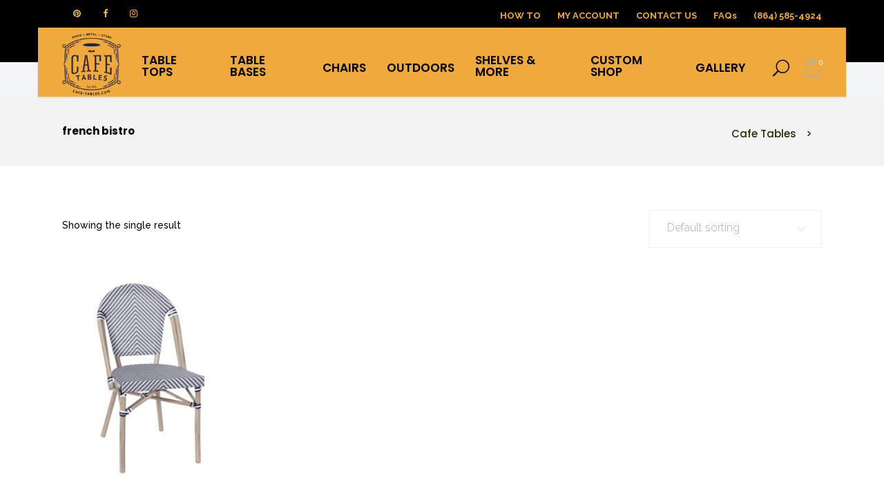

--- FILE ---
content_type: text/html; charset=UTF-8
request_url: https://www.cafe-tables.com/product-tag/french-bistro/
body_size: 30175
content:
<!DOCTYPE html><html lang="en-US"><head><meta charset="UTF-8"/><link rel="profile" href="http://gmpg.org/xfn/11"/><link rel="pingback" href="https://www.cafe-tables.com/xmlrpc.php"/><meta name="viewport" content="width=device-width,initial-scale=1,user-scalable=no"> <script type="application/javascript">var mkdCoreAjaxUrl = "https://www.cafe-tables.com/wp-admin/admin-ajax.php"</script><script type="application/javascript">var MikadoAjaxUrl = "https://www.cafe-tables.com/wp-admin/admin-ajax.php"</script><meta name='robots' content='index, follow, max-image-preview:large, max-snippet:-1, max-video-preview:-1' /><title>french bistro Archives - Cafe Tables</title><link rel="stylesheet" href="https://www.cafe-tables.com/wp-content/cache/min/1/2270d1877809c30b01c2f5f91bb9f7f6.css" data-minify="1" /><link rel="canonical" href="https://www.cafe-tables.com/product-tag/french-bistro/" /><meta property="og:locale" content="en_US" /><meta property="og:type" content="article" /><meta property="og:title" content="french bistro Archives - Cafe Tables" /><meta property="og:url" content="https://www.cafe-tables.com/product-tag/french-bistro/" /><meta property="og:site_name" content="Cafe Tables" /><meta name="twitter:card" content="summary_large_image" /> <script type="application/ld+json" class="yoast-schema-graph">{"@context":"https://schema.org","@graph":[{"@type":"CollectionPage","@id":"https://www.cafe-tables.com/product-tag/french-bistro/","url":"https://www.cafe-tables.com/product-tag/french-bistro/","name":"french bistro Archives - Cafe Tables","isPartOf":{"@id":"https://www.cafe-tables.com/#website"},"primaryImageOfPage":{"@id":"https://www.cafe-tables.com/product-tag/french-bistro/#primaryimage"},"image":{"@id":"https://www.cafe-tables.com/product-tag/french-bistro/#primaryimage"},"thumbnailUrl":"https://www.cafe-tables.com/wp-content/uploads/2024/04/Marseille-Bistro-Chair-White-Black.jpg","breadcrumb":{"@id":"https://www.cafe-tables.com/product-tag/french-bistro/#breadcrumb"},"inLanguage":"en-US"},{"@type":"ImageObject","inLanguage":"en-US","@id":"https://www.cafe-tables.com/product-tag/french-bistro/#primaryimage","url":"https://www.cafe-tables.com/wp-content/uploads/2024/04/Marseille-Bistro-Chair-White-Black.jpg","contentUrl":"https://www.cafe-tables.com/wp-content/uploads/2024/04/Marseille-Bistro-Chair-White-Black.jpg","width":800,"height":800},{"@type":"BreadcrumbList","@id":"https://www.cafe-tables.com/product-tag/french-bistro/#breadcrumb","itemListElement":[{"@type":"ListItem","position":1,"name":"Home","item":"https://www.cafe-tables.com/"},{"@type":"ListItem","position":2,"name":"french bistro"}]},{"@type":"WebSite","@id":"https://www.cafe-tables.com/#website","url":"https://www.cafe-tables.com/","name":"Cafe Tables","description":"Commercial, Restaurant, and Bistro Tables","potentialAction":[{"@type":"SearchAction","target":{"@type":"EntryPoint","urlTemplate":"https://www.cafe-tables.com/?s={search_term_string}"},"query-input":{"@type":"PropertyValueSpecification","valueRequired":true,"valueName":"search_term_string"}}],"inLanguage":"en-US"}]}</script> <link rel='dns-prefetch' href='//www.googletagmanager.com' /><link rel='dns-prefetch' href='//maps.googleapis.com' /><link rel='dns-prefetch' href='//cdn.callrail.com' /><link rel='dns-prefetch' href='//cdn.polyfill.io' /><link rel='dns-prefetch' href='//fonts.googleapis.com' /><link href='https://fonts.gstatic.com' crossorigin rel='preconnect' /><link rel="alternate" type="application/rss+xml" title="Cafe Tables &raquo; Feed" href="https://www.cafe-tables.com/feed/" /><link rel="alternate" type="application/rss+xml" title="Cafe Tables &raquo; french bistro Tag Feed" href="https://www.cafe-tables.com/product-tag/french-bistro/feed/" />  <script src="//www.googletagmanager.com/gtag/js?id=G-V9JT8LBSEJ"  data-cfasync="false" data-wpfc-render="false" type="text/javascript" async></script> <script data-cfasync="false" data-wpfc-render="false" type="text/javascript">var em_version = '8.11.1';
				var em_track_user = true;
				var em_no_track_reason = '';
								var ExactMetricsDefaultLocations = {"page_location":"https:\/\/www.cafe-tables.com\/product-tag\/french-bistro\/"};
								ExactMetricsDefaultLocations.page_location = window.location.href;
								if ( typeof ExactMetricsPrivacyGuardFilter === 'function' ) {
					var ExactMetricsLocations = (typeof ExactMetricsExcludeQuery === 'object') ? ExactMetricsPrivacyGuardFilter( ExactMetricsExcludeQuery ) : ExactMetricsPrivacyGuardFilter( ExactMetricsDefaultLocations );
				} else {
					var ExactMetricsLocations = (typeof ExactMetricsExcludeQuery === 'object') ? ExactMetricsExcludeQuery : ExactMetricsDefaultLocations;
				}

								var disableStrs = [
										'ga-disable-G-V9JT8LBSEJ',
									];

				/* Function to detect opted out users */
				function __gtagTrackerIsOptedOut() {
					for (var index = 0; index < disableStrs.length; index++) {
						if (document.cookie.indexOf(disableStrs[index] + '=true') > -1) {
							return true;
						}
					}

					return false;
				}

				/* Disable tracking if the opt-out cookie exists. */
				if (__gtagTrackerIsOptedOut()) {
					for (var index = 0; index < disableStrs.length; index++) {
						window[disableStrs[index]] = true;
					}
				}

				/* Opt-out function */
				function __gtagTrackerOptout() {
					for (var index = 0; index < disableStrs.length; index++) {
						document.cookie = disableStrs[index] + '=true; expires=Thu, 31 Dec 2099 23:59:59 UTC; path=/';
						window[disableStrs[index]] = true;
					}
				}

				if ('undefined' === typeof gaOptout) {
					function gaOptout() {
						__gtagTrackerOptout();
					}
				}
								window.dataLayer = window.dataLayer || [];

				window.ExactMetricsDualTracker = {
					helpers: {},
					trackers: {},
				};
				if (em_track_user) {
					function __gtagDataLayer() {
						dataLayer.push(arguments);
					}

					function __gtagTracker(type, name, parameters) {
						if (!parameters) {
							parameters = {};
						}

						if (parameters.send_to) {
							__gtagDataLayer.apply(null, arguments);
							return;
						}

						if (type === 'event') {
														parameters.send_to = exactmetrics_frontend.v4_id;
							var hookName = name;
							if (typeof parameters['event_category'] !== 'undefined') {
								hookName = parameters['event_category'] + ':' + name;
							}

							if (typeof ExactMetricsDualTracker.trackers[hookName] !== 'undefined') {
								ExactMetricsDualTracker.trackers[hookName](parameters);
							} else {
								__gtagDataLayer('event', name, parameters);
							}
							
						} else {
							__gtagDataLayer.apply(null, arguments);
						}
					}

					__gtagTracker('js', new Date());
					__gtagTracker('set', {
						'developer_id.dNDMyYj': true,
											});
					if ( ExactMetricsLocations.page_location ) {
						__gtagTracker('set', ExactMetricsLocations);
					}
										__gtagTracker('config', 'G-V9JT8LBSEJ', {"forceSSL":"true"} );
										window.gtag = __gtagTracker;										(function () {
						/* https://developers.google.com/analytics/devguides/collection/analyticsjs/ */
						/* ga and __gaTracker compatibility shim. */
						var noopfn = function () {
							return null;
						};
						var newtracker = function () {
							return new Tracker();
						};
						var Tracker = function () {
							return null;
						};
						var p = Tracker.prototype;
						p.get = noopfn;
						p.set = noopfn;
						p.send = function () {
							var args = Array.prototype.slice.call(arguments);
							args.unshift('send');
							__gaTracker.apply(null, args);
						};
						var __gaTracker = function () {
							var len = arguments.length;
							if (len === 0) {
								return;
							}
							var f = arguments[len - 1];
							if (typeof f !== 'object' || f === null || typeof f.hitCallback !== 'function') {
								if ('send' === arguments[0]) {
									var hitConverted, hitObject = false, action;
									if ('event' === arguments[1]) {
										if ('undefined' !== typeof arguments[3]) {
											hitObject = {
												'eventAction': arguments[3],
												'eventCategory': arguments[2],
												'eventLabel': arguments[4],
												'value': arguments[5] ? arguments[5] : 1,
											}
										}
									}
									if ('pageview' === arguments[1]) {
										if ('undefined' !== typeof arguments[2]) {
											hitObject = {
												'eventAction': 'page_view',
												'page_path': arguments[2],
											}
										}
									}
									if (typeof arguments[2] === 'object') {
										hitObject = arguments[2];
									}
									if (typeof arguments[5] === 'object') {
										Object.assign(hitObject, arguments[5]);
									}
									if ('undefined' !== typeof arguments[1].hitType) {
										hitObject = arguments[1];
										if ('pageview' === hitObject.hitType) {
											hitObject.eventAction = 'page_view';
										}
									}
									if (hitObject) {
										action = 'timing' === arguments[1].hitType ? 'timing_complete' : hitObject.eventAction;
										hitConverted = mapArgs(hitObject);
										__gtagTracker('event', action, hitConverted);
									}
								}
								return;
							}

							function mapArgs(args) {
								var arg, hit = {};
								var gaMap = {
									'eventCategory': 'event_category',
									'eventAction': 'event_action',
									'eventLabel': 'event_label',
									'eventValue': 'event_value',
									'nonInteraction': 'non_interaction',
									'timingCategory': 'event_category',
									'timingVar': 'name',
									'timingValue': 'value',
									'timingLabel': 'event_label',
									'page': 'page_path',
									'location': 'page_location',
									'title': 'page_title',
									'referrer' : 'page_referrer',
								};
								for (arg in args) {
																		if (!(!args.hasOwnProperty(arg) || !gaMap.hasOwnProperty(arg))) {
										hit[gaMap[arg]] = args[arg];
									} else {
										hit[arg] = args[arg];
									}
								}
								return hit;
							}

							try {
								f.hitCallback();
							} catch (ex) {
							}
						};
						__gaTracker.create = newtracker;
						__gaTracker.getByName = newtracker;
						__gaTracker.getAll = function () {
							return [];
						};
						__gaTracker.remove = noopfn;
						__gaTracker.loaded = true;
						window['__gaTracker'] = __gaTracker;
					})();
									} else {
										console.log("");
					(function () {
						function __gtagTracker() {
							return null;
						}

						window['__gtagTracker'] = __gtagTracker;
						window['gtag'] = __gtagTracker;
					})();
									}</script> <style id='wp-img-auto-sizes-contain-inline-css' type='text/css'>img:is([sizes=auto i],[sizes^="auto," i]){contain-intrinsic-size:3000px 1500px}</style><style id='wp-emoji-styles-inline-css' type='text/css'>img.wp-smiley,img.emoji{display:inline!important;border:none!important;box-shadow:none!important;height:1em!important;width:1em!important;margin:0 0.07em!important;vertical-align:-0.1em!important;background:none!important;padding:0!important}</style><style id='global-styles-inline-css' type='text/css'>:root{--wp--preset--aspect-ratio--square:1;--wp--preset--aspect-ratio--4-3:4/3;--wp--preset--aspect-ratio--3-4:3/4;--wp--preset--aspect-ratio--3-2:3/2;--wp--preset--aspect-ratio--2-3:2/3;--wp--preset--aspect-ratio--16-9:16/9;--wp--preset--aspect-ratio--9-16:9/16;--wp--preset--color--black:#000;--wp--preset--color--cyan-bluish-gray:#abb8c3;--wp--preset--color--white:#fff;--wp--preset--color--pale-pink:#f78da7;--wp--preset--color--vivid-red:#cf2e2e;--wp--preset--color--luminous-vivid-orange:#ff6900;--wp--preset--color--luminous-vivid-amber:#fcb900;--wp--preset--color--light-green-cyan:#7bdcb5;--wp--preset--color--vivid-green-cyan:#00d084;--wp--preset--color--pale-cyan-blue:#8ed1fc;--wp--preset--color--vivid-cyan-blue:#0693e3;--wp--preset--color--vivid-purple:#9b51e0;--wp--preset--gradient--vivid-cyan-blue-to-vivid-purple:linear-gradient(135deg,rgb(6,147,227) 0%,rgb(155,81,224) 100%);--wp--preset--gradient--light-green-cyan-to-vivid-green-cyan:linear-gradient(135deg,rgb(122,220,180) 0%,rgb(0,208,130) 100%);--wp--preset--gradient--luminous-vivid-amber-to-luminous-vivid-orange:linear-gradient(135deg,rgb(252,185,0) 0%,rgb(255,105,0) 100%);--wp--preset--gradient--luminous-vivid-orange-to-vivid-red:linear-gradient(135deg,rgb(255,105,0) 0%,rgb(207,46,46) 100%);--wp--preset--gradient--very-light-gray-to-cyan-bluish-gray:linear-gradient(135deg,rgb(238,238,238) 0%,rgb(169,184,195) 100%);--wp--preset--gradient--cool-to-warm-spectrum:linear-gradient(135deg,rgb(74,234,220) 0%,rgb(151,120,209) 20%,rgb(207,42,186) 40%,rgb(238,44,130) 60%,rgb(251,105,98) 80%,rgb(254,248,76) 100%);--wp--preset--gradient--blush-light-purple:linear-gradient(135deg,rgb(255,206,236) 0%,rgb(152,150,240) 100%);--wp--preset--gradient--blush-bordeaux:linear-gradient(135deg,rgb(254,205,165) 0%,rgb(254,45,45) 50%,rgb(107,0,62) 100%);--wp--preset--gradient--luminous-dusk:linear-gradient(135deg,rgb(255,203,112) 0%,rgb(199,81,192) 50%,rgb(65,88,208) 100%);--wp--preset--gradient--pale-ocean:linear-gradient(135deg,rgb(255,245,203) 0%,rgb(182,227,212) 50%,rgb(51,167,181) 100%);--wp--preset--gradient--electric-grass:linear-gradient(135deg,rgb(202,248,128) 0%,rgb(113,206,126) 100%);--wp--preset--gradient--midnight:linear-gradient(135deg,rgb(2,3,129) 0%,rgb(40,116,252) 100%);--wp--preset--font-size--small:13px;--wp--preset--font-size--medium:20px;--wp--preset--font-size--large:36px;--wp--preset--font-size--x-large:42px;--wp--preset--spacing--20:.44rem;--wp--preset--spacing--30:.67rem;--wp--preset--spacing--40:1rem;--wp--preset--spacing--50:1.5rem;--wp--preset--spacing--60:2.25rem;--wp--preset--spacing--70:3.38rem;--wp--preset--spacing--80:5.06rem;--wp--preset--shadow--natural:6px 6px 9px rgba(0,0,0,.2);--wp--preset--shadow--deep:12px 12px 50px rgba(0,0,0,.4);--wp--preset--shadow--sharp:6px 6px 0 rgba(0,0,0,.2);--wp--preset--shadow--outlined:6px 6px 0 -3px rgb(255,255,255),6px 6px rgb(0,0,0);--wp--preset--shadow--crisp:6px 6px 0 rgb(0,0,0)}:where(.is-layout-flex){gap:.5em}:where(.is-layout-grid){gap:.5em}body .is-layout-flex{display:flex}.is-layout-flex{flex-wrap:wrap;align-items:center}.is-layout-flex>:is(*,div){margin:0}body .is-layout-grid{display:grid}.is-layout-grid>:is(*,div){margin:0}:where(.wp-block-columns.is-layout-flex){gap:2em}:where(.wp-block-columns.is-layout-grid){gap:2em}:where(.wp-block-post-template.is-layout-flex){gap:1.25em}:where(.wp-block-post-template.is-layout-grid){gap:1.25em}.has-black-color{color:var(--wp--preset--color--black)!important}.has-cyan-bluish-gray-color{color:var(--wp--preset--color--cyan-bluish-gray)!important}.has-white-color{color:var(--wp--preset--color--white)!important}.has-pale-pink-color{color:var(--wp--preset--color--pale-pink)!important}.has-vivid-red-color{color:var(--wp--preset--color--vivid-red)!important}.has-luminous-vivid-orange-color{color:var(--wp--preset--color--luminous-vivid-orange)!important}.has-luminous-vivid-amber-color{color:var(--wp--preset--color--luminous-vivid-amber)!important}.has-light-green-cyan-color{color:var(--wp--preset--color--light-green-cyan)!important}.has-vivid-green-cyan-color{color:var(--wp--preset--color--vivid-green-cyan)!important}.has-pale-cyan-blue-color{color:var(--wp--preset--color--pale-cyan-blue)!important}.has-vivid-cyan-blue-color{color:var(--wp--preset--color--vivid-cyan-blue)!important}.has-vivid-purple-color{color:var(--wp--preset--color--vivid-purple)!important}.has-black-background-color{background-color:var(--wp--preset--color--black)!important}.has-cyan-bluish-gray-background-color{background-color:var(--wp--preset--color--cyan-bluish-gray)!important}.has-white-background-color{background-color:var(--wp--preset--color--white)!important}.has-pale-pink-background-color{background-color:var(--wp--preset--color--pale-pink)!important}.has-vivid-red-background-color{background-color:var(--wp--preset--color--vivid-red)!important}.has-luminous-vivid-orange-background-color{background-color:var(--wp--preset--color--luminous-vivid-orange)!important}.has-luminous-vivid-amber-background-color{background-color:var(--wp--preset--color--luminous-vivid-amber)!important}.has-light-green-cyan-background-color{background-color:var(--wp--preset--color--light-green-cyan)!important}.has-vivid-green-cyan-background-color{background-color:var(--wp--preset--color--vivid-green-cyan)!important}.has-pale-cyan-blue-background-color{background-color:var(--wp--preset--color--pale-cyan-blue)!important}.has-vivid-cyan-blue-background-color{background-color:var(--wp--preset--color--vivid-cyan-blue)!important}.has-vivid-purple-background-color{background-color:var(--wp--preset--color--vivid-purple)!important}.has-black-border-color{border-color:var(--wp--preset--color--black)!important}.has-cyan-bluish-gray-border-color{border-color:var(--wp--preset--color--cyan-bluish-gray)!important}.has-white-border-color{border-color:var(--wp--preset--color--white)!important}.has-pale-pink-border-color{border-color:var(--wp--preset--color--pale-pink)!important}.has-vivid-red-border-color{border-color:var(--wp--preset--color--vivid-red)!important}.has-luminous-vivid-orange-border-color{border-color:var(--wp--preset--color--luminous-vivid-orange)!important}.has-luminous-vivid-amber-border-color{border-color:var(--wp--preset--color--luminous-vivid-amber)!important}.has-light-green-cyan-border-color{border-color:var(--wp--preset--color--light-green-cyan)!important}.has-vivid-green-cyan-border-color{border-color:var(--wp--preset--color--vivid-green-cyan)!important}.has-pale-cyan-blue-border-color{border-color:var(--wp--preset--color--pale-cyan-blue)!important}.has-vivid-cyan-blue-border-color{border-color:var(--wp--preset--color--vivid-cyan-blue)!important}.has-vivid-purple-border-color{border-color:var(--wp--preset--color--vivid-purple)!important}.has-vivid-cyan-blue-to-vivid-purple-gradient-background{background:var(--wp--preset--gradient--vivid-cyan-blue-to-vivid-purple)!important}.has-light-green-cyan-to-vivid-green-cyan-gradient-background{background:var(--wp--preset--gradient--light-green-cyan-to-vivid-green-cyan)!important}.has-luminous-vivid-amber-to-luminous-vivid-orange-gradient-background{background:var(--wp--preset--gradient--luminous-vivid-amber-to-luminous-vivid-orange)!important}.has-luminous-vivid-orange-to-vivid-red-gradient-background{background:var(--wp--preset--gradient--luminous-vivid-orange-to-vivid-red)!important}.has-very-light-gray-to-cyan-bluish-gray-gradient-background{background:var(--wp--preset--gradient--very-light-gray-to-cyan-bluish-gray)!important}.has-cool-to-warm-spectrum-gradient-background{background:var(--wp--preset--gradient--cool-to-warm-spectrum)!important}.has-blush-light-purple-gradient-background{background:var(--wp--preset--gradient--blush-light-purple)!important}.has-blush-bordeaux-gradient-background{background:var(--wp--preset--gradient--blush-bordeaux)!important}.has-luminous-dusk-gradient-background{background:var(--wp--preset--gradient--luminous-dusk)!important}.has-pale-ocean-gradient-background{background:var(--wp--preset--gradient--pale-ocean)!important}.has-electric-grass-gradient-background{background:var(--wp--preset--gradient--electric-grass)!important}.has-midnight-gradient-background{background:var(--wp--preset--gradient--midnight)!important}.has-small-font-size{font-size:var(--wp--preset--font-size--small)!important}.has-medium-font-size{font-size:var(--wp--preset--font-size--medium)!important}.has-large-font-size{font-size:var(--wp--preset--font-size--large)!important}.has-x-large-font-size{font-size:var(--wp--preset--font-size--x-large)!important}</style><style id='classic-theme-styles-inline-css' type='text/css'>
/*! This file is auto-generated */
.wp-block-button__link{color:#fff;background-color:#32373c;border-radius:9999px;box-shadow:none;text-decoration:none;padding:calc(.667em + 2px) calc(1.333em + 2px);font-size:1.125em}.wp-block-file__button{background:#32373c;color:#fff;text-decoration:none}</style><style id='woocommerce-inline-inline-css' type='text/css'>.woocommerce form .form-row .required{visibility:visible}</style><style id='affinity-mikado-modules-inline-css' type='text/css'>.mkd-btn{border-radius:33px}#myfield1{color:#737c8b;padding:15px}.mkd-woo-single-page .woocommerce-tabs table td:first-child{width:12%;border-right:1px solid #eee;padding-left:0}.mkd-woo-single-page .woocommerce-tabs table td{width:inherit;padding-left:50px}.mkd-woo-single-page .product .mkd-single-product-summary{width:65%}.woocommerce-page .mkd-content a.added_to_cart:hover,.woocommerce-page .mkd-content a.button:hover,.woocommerce-page .mkd-content button[type=submit]:hover,.woocommerce-page .mkd-content input[type=submit]:hover,div.woocommerce a.added_to_cart:hover,div.woocommerce a.button:hover,div.woocommerce button[type=submit]:hover,div.woocommerce input[type=submit]:hover{background-color:#B16C00}.mkd-btn.mkd-btn-hover-solid .mkd-btn-helper{background-color:#b16c00}.product-category mark{display:none}.mkd-top-bar .widget_mkd_social_icon_widget:last-child{border-right:0 solid}.mkd-top-bar .widget_mkd_social_icon_widget{border-left:0 solid}.mkd-woocommerce-page table.cart tr.cart_item td.product-remove a:before{content:"X";display:block;font-size:13px}.mkd-woocommerce-page table.cart tr.cart_item td.product-remove a{position:relative;display:inline-block;vertical-align:middle;font-family:Poppins,sans-serif;speak:none;color:#efa93c;font-style:normal;font-weight:700;font-variant:normal;text-transform:none;-webkit-font-smoothing:antialiased;-moz-osx-font-smoothing:grayscale;font-size:0;line-height:1}.mkd-title .mkd-title-holder .mkd-container{background-color:#f3f3f3}.mkd-light-header .mkd-page-header>div:not(.mkd-sticky-header) .mkd-main-menu>ul>li>a,.mkd-light-header.mkd-header-style-on-scroll .mkd-page-header .mkd-main-menu>ul>li>a{color:#000}</style><link rel='stylesheet' id='affinity-mikado-google-fonts-css' href='https://fonts.googleapis.com/css?family=Raleway%3A100%2C100italic%2C200%2C200italic%2C300%2C300italic%2C400%2C400italic%2C500%2C500italic%2C600%2C600italic%2C700%2C700italic%2C800%2C800italic%2C900%2C900italic%7CPoppins%3A100%2C100italic%2C200%2C200italic%2C300%2C300italic%2C400%2C400italic%2C500%2C500italic%2C600%2C600italic%2C700%2C700italic%2C800%2C800italic%2C900%2C900italic&#038;subset=latin%2Clatin-ext&#038;ver=1.0.0&#038;display=swap' type='text/css' media='all' /> <script type="text/template" id="tmpl-variation-template"><div class="woocommerce-variation-description">{{{ data.variation.variation_description }}}</div>
	<div class="woocommerce-variation-price">{{{ data.variation.price_html }}}</div>
	<div class="woocommerce-variation-availability">{{{ data.variation.availability_html }}}</div></script> <script type="text/template" id="tmpl-unavailable-variation-template"><p role="alert">Sorry, this product is unavailable. Please choose a different combination.</p></script> <script type="text/javascript" id="woocommerce-google-analytics-integration-gtag-js-after">/* <![CDATA[ */ /* Google Analytics for WooCommerce (gtag.js) */
					window.dataLayer = window.dataLayer || [];
					function gtag(){dataLayer.push(arguments);}
					// Set up default consent state.
					for ( const mode of [{"analytics_storage":"denied","ad_storage":"denied","ad_user_data":"denied","ad_personalization":"denied","region":["AT","BE","BG","HR","CY","CZ","DK","EE","FI","FR","DE","GR","HU","IS","IE","IT","LV","LI","LT","LU","MT","NL","NO","PL","PT","RO","SK","SI","ES","SE","GB","CH"]}] || [] ) {
						gtag( "consent", "default", { "wait_for_update": 500, ...mode } );
					}
					gtag("js", new Date());
					gtag("set", "developer_id.dOGY3NW", true);
					gtag("config", "UA-45536524-1", {"track_404":true,"allow_google_signals":false,"logged_in":false,"linker":{"domains":[],"allow_incoming":false},"custom_map":{"dimension1":"logged_in"}});
//# sourceURL=woocommerce-google-analytics-integration-gtag-js-after /* ]]> */</script> <script type="text/javascript" src="https://www.cafe-tables.com/wp-includes/js/jquery/jquery.min.js?ver=3.7.1" id="jquery-core-js"></script> <script type="text/javascript" src="https://www.cafe-tables.com/wp-includes/js/jquery/jquery-migrate.min.js?ver=3.4.1" id="jquery-migrate-js" defer></script> <script type="text/javascript" src="https://www.cafe-tables.com/wp-includes/js/underscore.min.js?ver=1.13.7" id="underscore-js" defer></script> <script type="text/javascript" id="wp-util-js-extra">/* <![CDATA[ */ var _wpUtilSettings = {"ajax":{"url":"/wp-admin/admin-ajax.php"}};
//# sourceURL=wp-util-js-extra /* ]]> */</script> <script type="text/javascript" src="https://www.cafe-tables.com/wp-includes/js/wp-util.min.js?ver=6.9" id="wp-util-js" defer></script> <script type="text/javascript" src="https://www.cafe-tables.com/wp-content/plugins/woocommerce/assets/js/jquery-blockui/jquery.blockUI.min.js?ver=2.7.0-wc.10.4.3" id="wc-jquery-blockui-js" data-wp-strategy="defer"></script> <script type="text/javascript" src="https://www.cafe-tables.com/wp-content/plugins/google-analytics-dashboard-for-wp/assets/js/frontend-gtag.min.js?ver=8.11.1" id="exactmetrics-frontend-script-js" async="async" data-wp-strategy="async"></script> <script data-cfasync="false" data-wpfc-render="false" type="text/javascript" id='exactmetrics-frontend-script-js-extra'>/* <![CDATA[ */ var exactmetrics_frontend = {"js_events_tracking":"true","download_extensions":"zip,mp3,mpeg,pdf,docx,pptx,xlsx,rar","inbound_paths":"[{\"path\":\"\\\/go\\\/\",\"label\":\"affiliate\"},{\"path\":\"\\\/recommend\\\/\",\"label\":\"affiliate\"}]","home_url":"https:\/\/www.cafe-tables.com","hash_tracking":"false","v4_id":"G-V9JT8LBSEJ"}; /* ]]> */</script> <script type="text/javascript" src="//www.cafe-tables.com/wp-content/plugins/revslider/sr6/assets/js/rbtools.min.js?ver=6.7.40" async id="tp-tools-js"></script> <script type="text/javascript" src="//www.cafe-tables.com/wp-content/plugins/revslider/sr6/assets/js/rs6.min.js?ver=6.7.40" async id="revmin-js"></script> <script type="text/javascript" id="wc-add-to-cart-js-extra">/* <![CDATA[ */ var wc_add_to_cart_params = {"ajax_url":"/wp-admin/admin-ajax.php","wc_ajax_url":"/?wc-ajax=%%endpoint%%","i18n_view_cart":"View cart","cart_url":"https://www.cafe-tables.com/cart/","is_cart":"","cart_redirect_after_add":"no"};
//# sourceURL=wc-add-to-cart-js-extra /* ]]> */</script> <script type="text/javascript" src="https://www.cafe-tables.com/wp-content/plugins/woocommerce/assets/js/frontend/add-to-cart.min.js?ver=10.4.3" id="wc-add-to-cart-js" data-wp-strategy="defer"></script> <script type="text/javascript" src="https://www.cafe-tables.com/wp-content/plugins/woocommerce/assets/js/js-cookie/js.cookie.min.js?ver=2.1.4-wc.10.4.3" id="wc-js-cookie-js" defer="defer" data-wp-strategy="defer"></script> <script type="text/javascript" id="woocommerce-js-extra">/* <![CDATA[ */ var woocommerce_params = {"ajax_url":"/wp-admin/admin-ajax.php","wc_ajax_url":"/?wc-ajax=%%endpoint%%","i18n_password_show":"Show password","i18n_password_hide":"Hide password"};
//# sourceURL=woocommerce-js-extra /* ]]> */</script> <script type="text/javascript" src="https://www.cafe-tables.com/wp-content/plugins/woocommerce/assets/js/frontend/woocommerce.min.js?ver=10.4.3" id="woocommerce-js" defer="defer" data-wp-strategy="defer"></script> <script data-minify="1" type="text/javascript" src="https://www.cafe-tables.com/wp-content/cache/min/1/wp-content/plugins/js_composer/assets/js/vendors/woocommerce-add-to-cart-b84b878bc0ece9414705e111fdb01697.js" id="vc_woocommerce-add-to-cart-js-js" defer></script> <script type="text/javascript" src="https://www.cafe-tables.com/wp-content/plugins/woocommerce/assets/js/select2/select2.full.min.js?ver=4.0.3-wc.10.4.3" id="wc-select2-js" defer="defer" data-wp-strategy="defer"></script> <script type="text/javascript" src="https://www.cafe-tables.com/wp-content/plugins/woocommerce/assets/js/flexslider/jquery.flexslider.min.js?ver=2.7.2-wc.10.4.3" id="wc-flexslider-js" defer="defer" data-wp-strategy="defer"></script> <script type="text/javascript" id="enhanced-ecommerce-google-analytics-js-extra">/* <![CDATA[ */ var ConvAioGlobal = {"nonce":"05d87d860c"};
//# sourceURL=enhanced-ecommerce-google-analytics-js-extra /* ]]> */</script> <script data-minify="1" data-cfasync="false" data-no-optimize="1" data-pagespeed-no-defer type="text/javascript" src="https://www.cafe-tables.com/wp-content/cache/min/1/wp-content/plugins/enhanced-e-commerce-for-woocommerce-store/public/js/con-gtm-google-analytics-bc06de1b7866f7a833f467fdd3c4173d.js" id="enhanced-ecommerce-google-analytics-js"></script> <script data-cfasync="false" data-no-optimize="1" data-pagespeed-no-defer type="text/javascript" id="enhanced-ecommerce-google-analytics-js-after">/* <![CDATA[ */ tvc_smd={"tvc_wcv":"10.4.3","tvc_wpv":"6.9","tvc_eev":"7.2.15","tvc_sub_data":{"sub_id":"65460","cu_id":"56443","pl_id":"1","ga_tra_option":"","ga_property_id":"","ga_measurement_id":"","ga_ads_id":"","ga_gmc_id":"","ga_gmc_id_p":"","op_gtag_js":"0","op_en_e_t":"0","op_rm_t_t":"0","op_dy_rm_t_t":"0","op_li_ga_wi_ads":"0","gmc_is_product_sync":"0","gmc_is_site_verified":"0","gmc_is_domain_claim":"0","gmc_product_count":"0","fb_pixel_id":""}};
//# sourceURL=enhanced-ecommerce-google-analytics-js-after /* ]]> */</script> <script type="text/javascript" src="//cdn.callrail.com/companies/925767969/18ea24b2685863611413/12/swap.js?ver=6.9" id="callrail-js" defer></script> <script type="text/javascript" src="https://cdnjs.cloudflare.com/polyfill/v2/polyfill.js?ver=6.9" id="polyfill-js" defer></script> <script></script><link rel="https://api.w.org/" href="https://www.cafe-tables.com/wp-json/" /><link rel="alternate" title="JSON" type="application/json" href="https://www.cafe-tables.com/wp-json/wp/v2/product_tag/1369" /><link rel="EditURI" type="application/rsd+xml" title="RSD" href="https://www.cafe-tables.com/xmlrpc.php?rsd" /> <style type="text/css">a,h1 a:hover,h2 a:hover,h3 a:hover,h4 a:hover,h5 a:hover,h6 a:hover,p a,.mkd-type1-gradient-left-to-right-text i,.mkd-type1-gradient-left-to-right-text i:before,.mkd-type1-gradient-left-to-right-text span,.mkd-type1-gradient-bottom-to-top-text i,.mkd-type1-gradient-bottom-to-top-text i:before,.mkd-type1-gradient-bottom-to-top-text span,ul.mkd-comment-list .children>li:before,.mkd-pagination li.active span,.mkd-pagination li:hover a,.mkd-like.liked,.wpb_widgetised_column .widget ul li a:hover,aside.mkd-sidebar .widget ul li a:hover,.wpb_widgetised_column .widget.widget_nav_menu .current-menu-item>a,.wpb_widgetised_column .widget.widget_nav_menu ul.menu li a.mkd-custom-menu-active,.wpb_widgetised_column .widget.widget_nav_menu ul.menu li a:hover,aside.mkd-sidebar .widget.widget_nav_menu .current-menu-item>a,aside.mkd-sidebar .widget.widget_nav_menu ul.menu li a.mkd-custom-menu-active,aside.mkd-sidebar .widget.widget_nav_menu ul.menu li a:hover,.mkd-main-menu ul .mkd-menu-featured-icon,.mkd-drop-down .second .inner ul li ul li:hover>a,.mkd-drop-down .second .inner ul li.current-menu-item>a,.mkd-drop-down .second .inner ul li.sub ul li:hover>a,.mkd-drop-down .second .inner>ul>li:hover>a,.mkd-drop-down .wide .second .inner ul li.sub .flexslider ul li a:hover,.mkd-drop-down .wide .second ul li .flexslider ul li a:hover,.mkd-drop-down .wide .second .inner ul li.sub .flexslider.widget_flexslider .menu_recent_post_text a:hover,.mkd-header-vertical .mkd-vertical-dropdown-float .second .inner ul li.mkd-active-item>a,.mkd-header-vertical .mkd-vertical-dropdown-float .second .inner ul li:hover>a,.mkd-header-vertical .mkd-vertical-menu .mkd-menu-featured-icon,.mkd-header-vertical-compact .mkd-vertical-dropdown-float .second .inner ul li.mkd-active-item>a,.mkd-header-vertical-compact .mkd-vertical-dropdown-float .second .inner ul li:hover>a,.mkd-header-vertical-compact .mkd-vertical-menu .mkd-menu-featured-icon,.mkd-mobile-header .mkd-mobile-nav a:hover,.mkd-mobile-header .mkd-mobile-nav h4:hover,.mkd-mobile-header .mkd-mobile-menu-opener a:hover,.mkd-side-menu-button-opener:hover,footer .mkd-footer-bottom-holder .widget ul li a:hover,footer .mkd-footer-top-holder .widget ul li a:hover,nav.mkd-fullscreen-menu ul>li:hover>a,.mkd-search-cover .mkd-search-close a:hover,.mkd-portfolio-single-holder .mkd-portfolio-author-holder .mkd-author-position,.mkd-portfolio-single-nav .mkd-single-nav-content-holder .mkd-single-nav-label-holder:hover,.mkd-countdown .countdown-amount,.mkd-countdown .countdown-period,.mkd-message .mkd-message-inner a.mkd-close i:hover,.mkd-ordered-list ol>li:before,.mkd-icon-list-item .mkd-icon-list-icon-holder-inner .font_elegant,.mkd-icon-list-item .mkd-icon-list-icon-holder-inner i,.mkd-blog-slider-holder.simple .mkd-blog-slider-item .mkd-avatar-date-author .mkd-date-author .mkd-author a:hover,.mkd-testimonials .mkd-testimonial-quote span,.mkd-price-table .mkd-price-table-inner .mkd-price-in-table,.no-touch .mkd-horizontal-timeline .mkd-timeline-navigation a:hover,.mkd-pie-chart-with-icon-holder .mkd-percentage-with-icon i,.mkd-pie-chart-with-icon-holder .mkd-percentage-with-icon span,.mkd-tab-slider-holder .mkd-tab-slider-nav .mkd-tab-slider-nav-item.flex-active h6.mkd-tab-slider-nav-title,.mkd-tab-slider-holder .mkd-tab-slider-nav .mkd-tab-slider-nav-item:hover h6.mkd-tab-slider-nav-title,.mkd-accordion-holder .mkd-title-holder.ui-state-active,.mkd-accordion-holder .mkd-title-holder.ui-state-active .mkd-accordion-mark,.mkd-accordion-holder .mkd-title-holder.ui-state-hover,.mkd-accordion-holder .mkd-title-holder.ui-state-hover .mkd-accordion-mark,.mkd-accordion-holder.mkd-boxed .mkd-title-holder .mkd-accordion-mark,.mkd-accordion-holder.mkd-boxed .mkd-title-holder.ui-state-hover,.mkd-restaurant-menu .mkd-rstrnt-price-holder .mkd-rstrnt-old-price,.mkd-blog-list-holder.mkd-simple .mkd-blog-list-item .mkd-avatar-date-author .mkd-date-author .mkd-author a:hover,.mkd-btn.mkd-btn-outline,blockquote .mkd-icon-quotations-holder,.mkd-title-description .mkd-image-gallery-title,.mkd-video-button-play .mkd-video-button-wrapper,.mkd-dropcaps,.mkd-portfolio-list-holder-outer.mkd-ptf-gallery article .mkd-ptf-item-excerpt-holder,.mkd-portfolio-list-holder-outer.mkd-ptf-gallery.mkd-hover-type-three .mkd-ptf-category-holder,.mkd-portfolio-filter-holder .mkd-portfolio-filter-holder-inner ul li.active,.mkd-portfolio-filter-holder .mkd-portfolio-filter-holder-inner ul li.current,.mkd-portfolio-filter-holder .mkd-portfolio-filter-holder-inner ul li:hover,.mkd-portfolio-filter-holder.light .mkd-portfolio-filter-holder-inner ul li.active,.mkd-portfolio-filter-holder.light .mkd-portfolio-filter-holder-inner ul li.current,.mkd-portfolio-filter-holder.light .mkd-portfolio-filter-holder-inner ul li:hover,.mkd-video-banner-holder .mkd-vb-overlay-tc .mkd-vb-play-icon i,.mkd-social-share-holder.mkd-list li a:hover,.mkd-comparision-pricing-tables-holder .mkd-cpt-features-holder .mkd-cpt-features-title-holder.mkd-cpt-table-head-holder .mkd-cpt-features-title strong,.mkd-icon-progress-bar .mkd-ipb-active,.mkd-pl-holder .mkd-pl-item .product-price span,.mkd-playlist .mkd-playlist-subtitle,.mkd-playlist .mkd-playlist-item.playing .mkd-playlist-control,.mkd-playlist .mkd-playlist-item.playing .mkd-playlist-item-title h5,.mkd-table-shortcode-holder .mkd-table-shortcode-item .mkd-table-content-item-holder.mkd-table-content-trending .mkd-table-content-item-title:after,.mkd-latest-posts-widget .mkd-blog-list-holder.mkd-image-in-box .mkd-blog-list-item .mkd-item-title a:hover,.mkd-page-footer .mkd-latest-posts-widget .mkd-blog-list-holder.mkd-image-in-box .mkd-blog-list-item .mkd-item-title a:hover,.mkd-page-footer .mkd-latest-posts-widget .mkd-blog-list-holder.mkd-minimal .mkd-blog-list-item .mkd-item-title a:hover,.mkd-blog-holder article.sticky .mkd-post-title a,.mkd-filter-blog-holder li.mkd-active,.mejs-controls .mejs-button button:hover,.mkd-woocommerce-page .woocommerce-error .button.wc-forward,.mkd-woocommerce-page .woocommerce-info .button.wc-forward,.mkd-woocommerce-page .woocommerce-message .button.wc-forward,.mkd-woocommerce-page .woocommerce-error .button.wc-forward:hover,.mkd-woocommerce-page .woocommerce-info .button.wc-forward:hover,.mkd-woocommerce-page .woocommerce-message .button.wc-forward:hover,.woocommerce-page .mkd-content .mkd-quantity-buttons .mkd-quantity-minus:hover,.woocommerce-page .mkd-content .mkd-quantity-buttons .mkd-quantity-plus:hover,div.woocommerce .mkd-quantity-buttons .mkd-quantity-minus:hover,div.woocommerce .mkd-quantity-buttons .mkd-quantity-plus:hover,.mkd-single-product-summary .price,ul.products>.product .mkd-pl-text-wrapper .price span,.mkd-woocommerce-page table.cart tr.cart_item td.product-subtotal,.mkd-woocommerce-page .cart-collaterals table tr.order-total .amount,.mkd-woocommerce-page.woocommerce-account .woocommerce-MyAccount-navigation ul li.is-active a,.mkd-woocommerce-page.woocommerce-account .woocommerce table.shop_table td.order-number a:hover,.widget.woocommerce.widget_shopping_cart .widget_shopping_cart_content ul li a:not(.remove):hover,.widget.woocommerce.widget_shopping_cart .widget_shopping_cart_content ul li .remove:hover,.widget.woocommerce.widget_layered_nav_filters a:hover,.widget.woocommerce.widget_products ul li a:hover .product-title,.widget.woocommerce.widget_recently_viewed_products ul li a:hover .product-title,.widget.woocommerce.widget_top_rated_products ul li a:hover .product-title,.widget.woocommerce.widget_products ul li .amount,.widget.woocommerce.widget_recently_viewed_products ul li .amount,.widget.woocommerce.widget_top_rated_products ul li .amount,.widget.woocommerce.widget_recent_reviews a:hover,.mkd-shopping-cart-dropdown .mkd-item-info-holder .remove:hover,.mkd-shopping-cart-dropdown .mkd-cart-bottom .mkd-subtotal-holder .mkd-total-amount span,.mkd-footer-inner #lang_sel>ul>li>ul li a:hover span,.mkd-side-menu #lang_sel>ul>li>ul li a:hover span,.mkd-footer-inner #lang_sel a:hover,.mkd-side-menu #lang_sel a:hover,.mkd-fullscreen-menu-holder #lang_sel>ul>li>ul a:hover,.mkd-top-bar #lang_sel .lang_sel_sel:hover,.mkd-top-bar #lang_sel ul ul a:hover,.mkd-top-bar #lang_sel_list ul li a:hover,.mkd-main-menu .menu-item-language .submenu-languages a:hover,.mkd-menu-area .mkd-position-right #lang_sel .lang_sel_sel:hover,.mkd-sticky-header .mkd-position-right #lang_sel .lang_sel_sel:hover,.mkd-menu-area .mkd-position-right #lang_sel ul ul li a:hover,.mkd-sticky-header .mkd-position-right #lang_sel ul ul li a:hover,.mkd-menu-area .mkd-position-right #lang_sel_list ul li a:hover,.mkd-sticky-header .mkd-position-right #lang_sel_list ul li a:hover{color:#efa93c}.mkd-btn.mkd-btn-hover-outline:not(.mkd-btn-custom-hover-color):hover,.mkd-btn.mkd-btn-hover-white:not(.mkd-btn-custom-hover-color):hover,.mkd-dark-header .mkd-shopping-cart-dropdown .mkd-cart-bottom .mkd-subtotal-holder .mkd-total-amount span,.mkd-light-header .mkd-shopping-cart-dropdown .mkd-cart-bottom .mkd-subtotal-holder .mkd-total-amount span{color:#efa93c!important}::selection{background:#efa93c}::-moz-selection{background:#efa93c}body.mkd-paspartu-enabled .mkd-wrapper-paspartu,.mkd-smooth-transition-loader,.mkd-st-loader .pulse,.mkd-st-loader .double_pulse .double-bounce1,.mkd-st-loader .double_pulse .double-bounce2,.mkd-st-loader .cube,.mkd-st-loader .rotating_cubes .cube1,.mkd-st-loader .rotating_cubes .cube2,.mkd-st-loader .stripes>div,.mkd-st-loader .wave>div,.mkd-st-loader .two_rotating_circles .dot1,.mkd-st-loader .two_rotating_circles .dot2,.mkd-st-loader .five_rotating_circles .container1>div,.mkd-st-loader .five_rotating_circles .container2>div,.mkd-st-loader .five_rotating_circles .container3>div,.mkd-st-loader .atom .ball-1:before,.mkd-st-loader .clock .ball:before,.mkd-st-loader .fussion .ball,.mkd-st-loader .mitosis .ball,.mkd-st-loader .pulse_circles .ball,.mkd-st-loader .wave_circles .ball,.mkd-st-loader .atom .ball-2:before,.mkd-st-loader .atom .ball-3:before,.mkd-st-loader .atom .ball-4:before,.mkd-st-loader .lines .line1,.mkd-st-loader .lines .line2,.mkd-st-loader .lines .line3,.mkd-st-loader .lines .line4,.mkd-st-loader .fussion .ball-1,.mkd-st-loader .fussion .ball-2,.mkd-st-loader .fussion .ball-3,.mkd-st-loader .fussion .ball-4,.mkd-comment-holder .mkd-comment-reply-holder a:after,.post-password-form input[type=submit],input.wpcf7-form-control.wpcf7-submit,.mkd-newsletter-footer input.wpcf7-form-control.wpcf7-submit,.mkd-newsletter .wpcf7-form-control.wpcf7-submit,#ui-datepicker-div .ui-datepicker-today,.mkd-drop-down .second .inner ul li a .item_text:after,.mkd-header-vertical .mkd-vertical-dropdown-float .second .inner ul li a .item_text:after,.mkd-header-vertical-compact .mkd-vertical-dropdown-float .second .inner ul li a .item_text:after,.mkd-side-menu .widget .searchform input[type=submit],.mkd-side-menu-slide-from-right .mkd-side-menu .widget .searchform input[type=submit],nav.mkd-fullscreen-menu ul>li:hover>a .mkd-underline,.mkd-team .mkd-phone-number-holder,.mkd-icon-shortcode.circle,.mkd-icon-shortcode.square,.mkd-progress-bar .mkd-progress-content-outer .mkd-progress-content,.mkd-blog-slider-holder.masonry article.format-quote .mkd-post-text,.mkd-price-table.mkd-pt-active .mkd-active-label .mkd-active-label-inner,.mkd-horizontal-timeline .mkd-horizontal-timeline-events a.selected:after,.no-touch .mkd-horizontal-timeline .mkd-horizontal-timeline-events a:hover:after,.mkd-horizontal-timeline .mkd-horizontal-timeline-filling-line,.mkd-pie-chart-doughnut-holder .mkd-pie-legend ul li .mkd-pie-color-holder,.mkd-pie-chart-pie-holder .mkd-pie-legend ul li .mkd-pie-color-holder,.mkd-tabs.mkd-horizontal .mkd-tabs-nav li.ui-tabs-active:after,.mkd-tab-slider-holder .mkd-tab-slider-nav .mkd-tab-slider-nav-item h6.mkd-tab-slider-nav-title:after,.mkd-accordion-holder.mkd-boxed .mkd-title-holder.ui-state-active,.mkd-restaurant-menu .mkd-rstrnt-item .mkd-rsrnt-recommended,.mkd-btn.mkd-btn-solid,.mkd-btn.mkd-btn-underline .mkd-btn-underline-line,blockquote .mkd-blockquote-text:after,.mkd-dropcaps.mkd-circle,.mkd-dropcaps.mkd-square,.mkd-portfolio-list-holder-outer.mkd-ptf-standard .mkd-ptf-item-image-holder .mkd-portfolio-standard-overlay,.mkd-comparision-pricing-tables-holder .mkd-comparision-table-holder .mkd-featured-comparision-package,.mkd-vertical-progress-bar-holder .mkd-vpb-active-bar,.mkd-pl-holder .mkd-pl-item .add-to-cart-holder a.added_to_cart,#multiscroll-nav ul li .active span,.mkd-mini-text-slider .owl-controls .owl-next:hover,.mkd-mini-text-slider .owl-controls .owl-prev:hover,.mkd-table-shortcode-holder .mkd-table-shortcode-item:nth-child(odd) .mkd-table-shortcode-item-title,.mkd-advanced-holder .mkd-advanced-slider-holder .controls .button,.widget_mkd_call_to_action_button .mkd-call-to-action-button,.mkd-sidebar-holder aside.mkd-sidebar .widget_mkd_info_widget,.mkd-blog-holder.mkd-blog-type-masonry article.format-quote .mkd-post-text,.mkd-blog-list-holder.mkd-masonry article.format-quote .mkd-post-text,.mkd-blog-holder.mkd-blog-type-masonry-gallery article.format-quote,.mkd-blog-holder.mkd-blog-type-standard article.format-link .mkd-post-content,.mkd-blog-holder.mkd-blog-type-standard article.format-quote .mkd-post-content,.mkd-blog-holder.mkd-blog-single.mkd-blog-standard .format-quote .mkd-post-quote,.mejs-controls .mejs-time-rail .mejs-time-current:after,.mejs-controls .mejs-horizontal-volume-slider .mejs-horizontal-volume-current,.mejs-controls .mejs-time-rail .mejs-time-current,.woocommerce-page .mkd-content a.added_to_cart,.woocommerce-page .mkd-content a.button,.woocommerce-page .mkd-content button[type=submit],.woocommerce-page .mkd-content input[type=submit],div.woocommerce a.added_to_cart,div.woocommerce a.button,div.woocommerce button[type=submit],div.woocommerce input[type=submit],.mkd-woo-single-page .woocommerce-tabs ul.tabs>li.active a:after,.mkd-woo-single-page .woocommerce-tabs ul.tabs>li:hover a:after,ul.products>.product .mkd-pl-outer .mkd-pl-inner .mkd-pl-cart a:hover,ul.products>.product .mkd-pl-outer .mkd-pl-inner .mkd-pl-cart a.added_to_cart,.mkd-shopping-cart-holder .mkd-header-cart .mkd-cart-number,.mkd-shopping-cart-dropdown .mkd-cart-bottom .mkd-checkout,.mkd-menu-area .mkd-position-right #lang_sel ul ul li a:before,.mkd-sticky-header .mkd-position-right #lang_sel ul ul li a:before,.mkd-header-vertical-compact .mkd-vertical-menu>ul>li:hover{background-color:#efa93c}.mkd-st-loader .pulse_circles .ball,.wpcf7-form-control.wpcf7-date:focus,.wpcf7-form-control.wpcf7-number:focus,.wpcf7-form-control.wpcf7-quiz:focus,.wpcf7-form-control.wpcf7-select:focus,.wpcf7-form-control.wpcf7-text:focus,.wpcf7-form-control.wpcf7-textarea:focus,#respond input[type=text]:focus,#respond textarea:focus,.post-password-form input[type=password]:focus,.mkd-confirmation-form .wpcf7-form-control.wpcf7-date:focus,.mkd-confirmation-form .wpcf7-form-control.wpcf7-email:focus,.mkd-confirmation-form .wpcf7-form-control.wpcf7-text:focus,.mkd-confirmation-form .wpcf7-form-control.wpcf7-textarea:focus,.mkd-side-menu-button-opener:hover .mkd-sai-first-line,.mkd-side-menu-button-opener:hover .mkd-sai-second-line,.mkd-side-menu-button-opener:hover .mkd-sai-third-line,.mkd-horizontal-timeline .mkd-horizontal-timeline-events a.selected:after,.no-touch .mkd-horizontal-timeline .mkd-horizontal-timeline-events a:hover:after,.mkd-horizontal-timeline .mkd-horizontal-timeline-events a.older-event:after,.mkd-btn.mkd-btn-solid,.mkd-btn.mkd-btn-outline,.mkd-video-button-play,.mkd-progress-bar .mkd-progress-number-wrapper.mkd-floating .mkd-down-arrow,.mkd-comparision-pricing-tables-holder .mkd-comparision-table-holder,.mkd-menu-area .mkd-position-right #lang_sel_list ul li a:hover,.mkd-sticky-header .mkd-position-right #lang_sel_list ul li a:hover{border-color:#efa93c}.mkd-btn.mkd-btn-hover-outline:not(.mkd-btn-custom-border-hover):hover{border-color:#efa93c!important}</style><noscript><style>.woocommerce-product-gallery{opacity:1!important}</style></noscript> <script data-cfasync="false" data-no-optimize="1" data-pagespeed-no-defer>var tvc_lc = 'USD';</script> <script data-cfasync="false" data-no-optimize="1" data-pagespeed-no-defer>var tvc_lc = 'USD';</script> <script data-cfasync="false" data-pagespeed-no-defer>window.dataLayer = window.dataLayer || [];
      dataLayer.push({"event":"begin_datalayer","conv_track_email":"1","conv_track_phone":"1","conv_track_address":"1","conv_track_page_scroll":"1","conv_track_file_download":"1","conv_track_author":"1","conv_track_signup":"1","conv_track_signin":"1"});</script>  <script>(function(w, d, s, l, i) {
        w[l] = w[l] || [];
        w[l].push({
          'gtm.start': new Date().getTime(),
          event: 'gtm.js'
        });
        var f = d.getElementsByTagName(s)[0],
          j = d.createElement(s),
          dl = l != 'dataLayer' ? '&l=' + l : '';
        j.async = true;
        j.src =
          'https://www.googletagmanager.com/gtm.js?id=' + i + dl;
        f.parentNode.insertBefore(j, f);
      })(window, document, 'script', 'dataLayer', 'GTM-NGTQ2D2P');</script>  <script>(window.gaDevIds = window.gaDevIds || []).push('5CDcaG');</script> <script data-cfasync="false" data-no-optimize="1" data-pagespeed-no-defer>var tvc_lc = 'USD';</script> <script data-cfasync="false" data-no-optimize="1" data-pagespeed-no-defer>var tvc_lc = 'USD';</script> <meta name="generator" content="Powered by WPBakery Page Builder - drag and drop page builder for WordPress."/><meta name="generator" content="Powered by Slider Revolution 6.7.40 - responsive, Mobile-Friendly Slider Plugin for WordPress with comfortable drag and drop interface." /><style>.iconic-woothumbs-all-images-wrap{float:left;width:35%}.iconic-woothumbs-icon{color:#fff}.iconic-woothumbs-all-images-wrap .slick-dots button,.iconic-woothumbs-zoom-bullets .slick-dots button{border-color:#ffffff!important}.iconic-woothumbs-all-images-wrap .slick-dots .slick-active button,.iconic-woothumbs-zoom-bullets .slick-dots .slick-active button{background-color:#ffffff!important}.iconic-woothumbs-all-images-wrap--thumbnails-left .iconic-woothumbs-thumbnails-wrap,.iconic-woothumbs-all-images-wrap--thumbnails-right .iconic-woothumbs-thumbnails-wrap{width:20%}.iconic-woothumbs-all-images-wrap--thumbnails-left .iconic-woothumbs-images-wrap,.iconic-woothumbs-all-images-wrap--thumbnails-right .iconic-woothumbs-images-wrap{width:80%}.iconic-woothumbs-thumbnails__image-wrapper:after{border-color:#fff}.iconic-woothumbs-thumbnails__control{color:#fff}.iconic-woothumbs-thumbnails__control path{stroke:#fff}.iconic-woothumbs-all-images-wrap--thumbnails-left .iconic-woothumbs-thumbnails__control{right:0}.iconic-woothumbs-all-images-wrap--thumbnails-right .iconic-woothumbs-thumbnails__control{left:0}.iconic-woothumbs-all-images-wrap--thumbnails-left .iconic-woothumbs-thumbnails-wrap--stacked,.iconic-woothumbs-all-images-wrap--thumbnails-right .iconic-woothumbs-thumbnails-wrap--stacked{margin:0}.iconic-woothumbs-thumbnails-wrap--stacked .iconic-woothumbs-thumbnails__slide{width:25%}.iconic-woothumbs-all-images-wrap--thumbnails-left .iconic-woothumbs-thumbnails-wrap--stacked .iconic-woothumbs-thumbnails__slide{padding:0 0 0 0}.iconic-woothumbs-all-images-wrap--thumbnails-right .iconic-woothumbs-thumbnails-wrap--stacked .iconic-woothumbs-thumbnails__slide{padding:0 0 0 0}.iconic-woothumbs-all-images-wrap--thumbnails-above .iconic-woothumbs-thumbnails-wrap--stacked,.iconic-woothumbs-all-images-wrap--thumbnails-below .iconic-woothumbs-thumbnails-wrap--stacked{margin:0 0 0 0}.iconic-woothumbs-all-images-wrap--thumbnails-above .iconic-woothumbs-thumbnails-wrap--stacked .iconic-woothumbs-thumbnails__slide{padding:0 0 0 0}.iconic-woothumbs-all-images-wrap--thumbnails-below .iconic-woothumbs-thumbnails-wrap--stacked .iconic-woothumbs-thumbnails__slide{padding:0 0 0 0}.iconic-woothumbs-all-images-wrap--thumbnails-left .iconic-woothumbs-thumbnails-wrap--sliding,.iconic-woothumbs-all-images-wrap--thumbnails-right .iconic-woothumbs-thumbnails-wrap--sliding{margin:0}.iconic-woothumbs-all-images-wrap--thumbnails-left .iconic-woothumbs-thumbnails-wrap--sliding .slick-list,.iconic-woothumbs-all-images-wrap--thumbnails-right .iconic-woothumbs-thumbnails-wrap--sliding .slick-list{margin-bottom:0}.iconic-woothumbs-all-images-wrap--thumbnails-left .iconic-woothumbs-thumbnails-wrap--sliding .slick-slide,.iconic-woothumbs-all-images-wrap--thumbnails-right .iconic-woothumbs-thumbnails-wrap--sliding .slick-slide{margin-bottom:0}.iconic-woothumbs-all-images-wrap--thumbnails-left .iconic-woothumbs-thumbnails-wrap--sliding{padding-right:0}.iconic-woothumbs-all-images-wrap--thumbnails-right .iconic-woothumbs-thumbnails-wrap--sliding{padding-left:0}.iconic-woothumbs-thumbnails-wrap--horizontal.iconic-woothumbs-thumbnails-wrap--sliding .iconic-woothumbs-thumbnails__slide{width:25%}.iconic-woothumbs-all-images-wrap--thumbnails-above .iconic-woothumbs-thumbnails-wrap--sliding .slick-list,.iconic-woothumbs-all-images-wrap--thumbnails-below .iconic-woothumbs-thumbnails-wrap--sliding .slick-list{margin-right:0}.iconic-woothumbs-all-images-wrap--thumbnails-above .iconic-woothumbs-thumbnails-wrap--sliding .slick-slide,.iconic-woothumbs-all-images-wrap--thumbnails-below .iconic-woothumbs-thumbnails-wrap--sliding .slick-slide{margin-right:0}.iconic-woothumbs-all-images-wrap--thumbnails-above .iconic-woothumbs-thumbnails-wrap--sliding{margin-bottom:0}.iconic-woothumbs-all-images-wrap--thumbnails-below .iconic-woothumbs-thumbnails-wrap--sliding{margin-top:0}.zm-handlerarea{background:#000;-ms-filter:"progid:DXImageTransform.Microsoft.Alpha(Opacity=80)"!important;filter:alpha(opacity=80)!important;-moz-opacity:0.8!important;-khtml-opacity:0.8!important;opacity:0.8!important}@media screen and (max-width:768px){.iconic-woothumbs-all-images-wrap{float:none;width:100%}.iconic-woothumbs-hover-icons .iconic-woothumbs-icon{opacity:1}.iconic-woothumbs-all-images-wrap--thumbnails-above .iconic-woothumbs-images-wrap,.iconic-woothumbs-all-images-wrap--thumbnails-left .iconic-woothumbs-images-wrap,.iconic-woothumbs-all-images-wrap--thumbnails-right .iconic-woothumbs-images-wrap{width:100%}.iconic-woothumbs-all-images-wrap--thumbnails-left .iconic-woothumbs-thumbnails-wrap,.iconic-woothumbs-all-images-wrap--thumbnails-right .iconic-woothumbs-thumbnails-wrap{width:100%}.iconic-woothumbs-thumbnails-wrap--horizontal .iconic-woothumbs-thumbnails__slide{width:33.3333333333%}}.plyr{--plyr-control-icon-size:18px;--plyr-color-main:#111;--plyr-svg-fill:#fff;--plyr-menu-border-shadow-color:#111;--plyr-range-thumb-background:#fff;--plyr-badge-text-color:#fff;--plyr-captions-text-color:#fff;--plyr-font-smoothing:true;--plyr-video-background:#111;--plyr-video-control-color:#fff;--plyr-video-control-color-hover:#fff;--plyr-audio-control-color-hover:#fff;--plyr-audio-control-background-hover:#11111180}.plyr__control.plyr__control--overlaid[data-plyr="play"]{background:#11111180!important;color:#ffffff!important}.plyr__control.plyr__control--overlaid[data-plyr="play"]:hover{background:#ffffff!important}.plyr__progress [data-plyr="seek"],.plyr__volume [data-plyr="volume"]{color:#ffffff!important}.plyr__control.plyr__control--overlaid[data-plyr="play"]:hover svg{stroke:#111111!important;fill:#111111!important}.plyr__control[data-plyr="play"],.plyr__control[data-plyr="fullscreen"],.iconic-woothumbs-fullscreen svg path:not(:last-child),.iconic-woothumbs-images__arrow svg path,.iconic-woothumbs-zoom-prev svg path,.iconic-woothumbs-zoom-next svg path,.iconic-woothumbs-wishlist-buttons__add svg path{stroke:#ffffff!important}.plyr__control[data-plyr="play"],.plyr__control[data-plyr="settings"],.iconic-woothumbs-thumbnails__play-overlay svg path,.iconic-woothumbs-fullscreen svg path:last-child,.iconic-woothumbs-play svg path,.iconic-woothumbs-wishlist-buttons__browse svg path,.iconic-woothumbs-images__slide .iconic-woothumbs-loading-overlay--inner svg path,.pswp_item .iconic-woothumbs-loading-overlay--inner svg path{fill:#ffffff!important}.iconic-woothumbs-thumbnails__control:hover,.iconic-woothumbs-images__slide .iconic-woothumbs-loading-overlay:has(.iconic-woothumbs-responsive-media),.iconic-woothumbs-images__slide .iconic-woothumbs-loading-overlay--inner,.pswp_item .iconic-woothumbs-loading-overlay--inner{background-color:#111111!important}.iconic-woothumbs-thumbnails__play-overlay,.iconic-woothumbs-thumbnails__control{background-color:#11111180!important}.iconic-woothumbs-all-images-wrap .slick-dots li button,.iconic-woothumbs-zoom-bullets .slick-dots li button,.iconic-woothumbs-zoom-bullets .slick-dots li.slick-active button,.plyr__menu__container .plyr__control[role="menuitemradio"]:hover::before{background-color:#ffffff!important}.iconic-woothumbs-thumbnails__image-wrapper:after{border:2px solid #111}.iconic-woothumbs-thumbnails__image-wrapper:before{border:2px solid #fff}</style><link rel="icon" href="https://www.cafe-tables.com/wp-content/uploads/2019/03/cafe-tables-favicon-32x32.png" sizes="32x32" /><link rel="icon" href="https://www.cafe-tables.com/wp-content/uploads/2019/03/cafe-tables-favicon.png" sizes="192x192" /><link rel="apple-touch-icon" href="https://www.cafe-tables.com/wp-content/uploads/2019/03/cafe-tables-favicon.png" /><meta name="msapplication-TileImage" content="https://www.cafe-tables.com/wp-content/uploads/2019/03/cafe-tables-favicon.png" /><style type="text/css" id="rmwr-dynamic-css">.read-link{font-weight:400;color:#000;background:#fff;padding:0;border-bottom:1px solid #000;-webkit-box-shadow:none!important;box-shadow:none!important;cursor:pointer;text-decoration:none;display:inline-block;border-top:none;border-left:none;border-right:none;transition:color 0.3s ease,background-color 0.3s ease}.read-link:hover,.read-link:focus{color:#191919;text-decoration:none;outline:2px solid #000;outline-offset:2px}.read-link:focus{outline:2px solid #000;outline-offset:2px}.read_div{margin-top:10px}.read_div[data-animation="fade"]{transition:opacity 0.3s ease}@media print{.read_div[style*="display: none"]{display:block!important}.read-link{display:none!important}}</style> <script async src="https://www.googletagmanager.com/gtag/js?id=GA_TRACKING_ID"></script> <script>window.dataLayer = window.dataLayer || [];
  function gtag(){dataLayer.push(arguments);}
  gtag('js', new Date());

  gtag('config', 'GA_TRACKING_ID');</script>  <script>(function(w,d,s,l,i){w[l]=w[l]||[];w[l].push({'gtm.start':
new Date().getTime(),event:'gtm.js'});var f=d.getElementsByTagName(s)[0],
j=d.createElement(s),dl=l!='dataLayer'?'&l='+l:'';j.async=true;j.src=
'https://www.googletagmanager.com/gtm.js?id='+i+dl;f.parentNode.insertBefore(j,f);
})(window,document,'script','dataLayer','GTM-NBNQRWN');</script>  <script>function setREVStartSize(e){
			//window.requestAnimationFrame(function() {
				window.RSIW = window.RSIW===undefined ? window.innerWidth : window.RSIW;
				window.RSIH = window.RSIH===undefined ? window.innerHeight : window.RSIH;
				try {
					var pw = document.getElementById(e.c).parentNode.offsetWidth,
						newh;
					pw = pw===0 || isNaN(pw) || (e.l=="fullwidth" || e.layout=="fullwidth") ? window.RSIW : pw;
					e.tabw = e.tabw===undefined ? 0 : parseInt(e.tabw);
					e.thumbw = e.thumbw===undefined ? 0 : parseInt(e.thumbw);
					e.tabh = e.tabh===undefined ? 0 : parseInt(e.tabh);
					e.thumbh = e.thumbh===undefined ? 0 : parseInt(e.thumbh);
					e.tabhide = e.tabhide===undefined ? 0 : parseInt(e.tabhide);
					e.thumbhide = e.thumbhide===undefined ? 0 : parseInt(e.thumbhide);
					e.mh = e.mh===undefined || e.mh=="" || e.mh==="auto" ? 0 : parseInt(e.mh,0);
					if(e.layout==="fullscreen" || e.l==="fullscreen")
						newh = Math.max(e.mh,window.RSIH);
					else{
						e.gw = Array.isArray(e.gw) ? e.gw : [e.gw];
						for (var i in e.rl) if (e.gw[i]===undefined || e.gw[i]===0) e.gw[i] = e.gw[i-1];
						e.gh = e.el===undefined || e.el==="" || (Array.isArray(e.el) && e.el.length==0)? e.gh : e.el;
						e.gh = Array.isArray(e.gh) ? e.gh : [e.gh];
						for (var i in e.rl) if (e.gh[i]===undefined || e.gh[i]===0) e.gh[i] = e.gh[i-1];
											
						var nl = new Array(e.rl.length),
							ix = 0,
							sl;
						e.tabw = e.tabhide>=pw ? 0 : e.tabw;
						e.thumbw = e.thumbhide>=pw ? 0 : e.thumbw;
						e.tabh = e.tabhide>=pw ? 0 : e.tabh;
						e.thumbh = e.thumbhide>=pw ? 0 : e.thumbh;
						for (var i in e.rl) nl[i] = e.rl[i]<window.RSIW ? 0 : e.rl[i];
						sl = nl[0];
						for (var i in nl) if (sl>nl[i] && nl[i]>0) { sl = nl[i]; ix=i;}
						var m = pw>(e.gw[ix]+e.tabw+e.thumbw) ? 1 : (pw-(e.tabw+e.thumbw)) / (e.gw[ix]);
						newh =  (e.gh[ix] * m) + (e.tabh + e.thumbh);
					}
					var el = document.getElementById(e.c);
					if (el!==null && el) el.style.height = newh+"px";
					el = document.getElementById(e.c+"_wrapper");
					if (el!==null && el) {
						el.style.height = newh+"px";
						el.style.display = "block";
					}
				} catch(e){
					console.log("Failure at Presize of Slider:" + e)
				}
			//});
		  };</script> <noscript><style>.wpb_animate_when_almost_visible{opacity:1}</style></noscript><noscript><style id="rocket-lazyload-nojs-css">.rll-youtube-player,[data-lazy-src]{display:none!important}</style></noscript><style id='rs-plugin-settings-inline-css' type='text/css'></style></head><body class="archive tax-product_tag term-french-bistro term-1369 wp-theme-affinity wp-child-theme-affinity-child theme-affinity mkd-core-1.2.5 woocommerce woocommerce-page woocommerce-no-js iconic-woothumbs-affinity-child affinity child-child-ver-1.0.0 affinity-ver-2.1 mkd-smooth-scroll mkd-grid-1300 mkd-blog-installed mkd-header-box mkd-sticky-header-on-scroll-up mkd-default-mobile-header mkd-sticky-up-mobile-header mkd-dropdown-default mkd-fullscreen-search mkd-search-fade mkd-woocommerce-page mkd-woocommerce-columns-4 wpb-js-composer js-comp-ver-8.7.2 vc_responsive" itemscope itemtype="http://schema.org/WebPage"> <noscript><iframe src="https://www.googletagmanager.com/ns.html?id=GTM-KLQNJNJ" height="0" width="0" style="display:none;visibility:hidden"></iframe></noscript>  <script type="text/javascript" src="//cdn.callrail.com/companies/925767969/18ea24b2685863611413/12/swap.js" defer></script> <div class="mkd-wrapper"><div class="mkd-wrapper-inner"><div class="mkd-fullscreen-search-holder"><div class="mkd-fullscreen-search-table"><div class="mkd-fullscreen-search-cell"><div class="mkd-fullscreen-search-inner"><form action="https://www.cafe-tables.com/" class="mkd-fullscreen-search-form" method="get"><div class="mkd-form-holder"><div class="mkd-field-holder"> <input type="text" name="s" placeholder="Search on site..." class="mkd-search-field" autocomplete="off"/><div class="mkd-line"></div> <input type="submit" class="mkd-search-submit" value="&#xe090;"/></div></div></form></div></div></div></div><div class="mkd-top-bar-background "></div><div class="mkd-top-bar"><div class="mkd-grid"><div class="mkd-vertical-align-containers mkd-33-66"><div class="mkd-position-left mkd-top-bar-widget-area"><div class="mkd-position-left-inner mkd-top-bar-widget-area-inner"><div id="mkd_social_icon_widget-4" class="widget widget_mkd_social_icon_widget mkd-top-bar-widget"><div class="mkd-top-bar-widget-inner"> <a class="mkd-social-icon-widget-holder" style="color: #f1b250" href="https://www.pinterest.com/cafetables/pins/" target="_blank"> <i class="mkd-social-icon-widget fa fa-pinterest"></i> </a></div></div><div id="mkd_social_icon_widget-2" class="widget widget_mkd_social_icon_widget mkd-top-bar-widget"><div class="mkd-top-bar-widget-inner"> <a class="mkd-social-icon-widget-holder" style="color: #f1b250" href="https://www.facebook.com/Cafe-Tables-1463713220541362/" target="_blank"> <i class="mkd-social-icon-widget fa fa-facebook"></i> </a></div></div><div id="mkd_social_icon_widget-3" class="widget widget_mkd_social_icon_widget mkd-top-bar-widget"><div class="mkd-top-bar-widget-inner"> <a class="mkd-social-icon-widget-holder" style="color: #f1b250" href="https://www.instagram.com/cafetables/" target="_blank"> <i class="mkd-social-icon-widget fa fa-instagram"></i> </a></div></div></div></div><div class="mkd-position-right mkd-top-bar-widget-area"><div class="mkd-position-right-inner mkd-top-bar-widget-area-inner"><div id="text-12" class="widget widget_text mkd-top-bar-widget"><div class="mkd-top-bar-widget-inner"><div class="textwidget"><p style="color: #000000;"><strong><a href="https://www.cafe-tables.com/how-to/">HOW TO</a></strong></p><p>&nbsp;</p></div></div></div><div id="text-9" class="widget widget_text mkd-top-bar-widget"><div class="mkd-top-bar-widget-inner"><div class="textwidget"><p style="color: #000000;"><strong><a href="https://www.cafe-tables.com/my-account/">MY ACCOUNT</a></strong></p><p>&nbsp;</p></div></div></div><div id="text-4" class="widget widget_text mkd-top-bar-widget"><div class="mkd-top-bar-widget-inner"><div class="textwidget"><p style="color: #000000;"><a href="https://www.cafe-tables.com/contact-us/"><strong>CONTACT US</strong></a></p><p>&nbsp;</p></div></div></div><div id="text-5" class="widget widget_text mkd-top-bar-widget"><div class="mkd-top-bar-widget-inner"><div class="textwidget"><p style="color: #000000;"><a href="https://www.cafe-tables.com/faqs/"><strong>FAQs</strong></a></p><p>&nbsp;</p></div></div></div><div id="text-10" class="widget widget_text mkd-top-bar-widget"><div class="mkd-top-bar-widget-inner"><div class="textwidget"><p style="color: #000000;"><a href="tel:8645854924"><strong>(864) 585-4924</strong></a></p><p>&nbsp;</p></div></div></div></div></div></div></div></div><header class="mkd-page-header"><div class="mkd-menu-area"><div class="mkd-grid"><div class="mkd-vertical-align-containers"><div class="mkd-position-left"><div class="mkd-position-left-inner"><div class="mkd-logo-wrapper"> <a href="https://www.cafe-tables.com/" style="height: 131px;"> <img height="262" width="252" class="mkd-normal-logo" src="data:image/svg+xml,%3Csvg%20xmlns='http://www.w3.org/2000/svg'%20viewBox='0%200%20252%20262'%3E%3C/svg%3E" alt="logo" data-lazy-src="https://www.cafe-tables.com/wp-content/uploads/2017/04/ct-logo-1.png"/><noscript><img height="262" width="252" class="mkd-normal-logo" src="https://www.cafe-tables.com/wp-content/uploads/2017/04/ct-logo-1.png" alt="logo"/></noscript> <img height="262" width="252" class="mkd-dark-logo" src="data:image/svg+xml,%3Csvg%20xmlns='http://www.w3.org/2000/svg'%20viewBox='0%200%20252%20262'%3E%3C/svg%3E" alt="dark logo" data-lazy-src="https://www.cafe-tables.com/wp-content/uploads/2017/04/ct-logo-1.png"/><noscript><img height="262" width="252" class="mkd-dark-logo" src="https://www.cafe-tables.com/wp-content/uploads/2017/04/ct-logo-1.png" alt="dark logo"/></noscript> <img height="262" width="252" class="mkd-light-logo" src="data:image/svg+xml,%3Csvg%20xmlns='http://www.w3.org/2000/svg'%20viewBox='0%200%20252%20262'%3E%3C/svg%3E" alt="light logo" data-lazy-src="https://www.cafe-tables.com/wp-content/uploads/2017/04/ct-logo-1.png"/><noscript><img height="262" width="252" class="mkd-light-logo" src="https://www.cafe-tables.com/wp-content/uploads/2017/04/ct-logo-1.png" alt="light logo"/></noscript> </a></div><nav class="mkd-main-menu mkd-drop-down mkd-default-nav"><ul id="menu-main-nav" class="clearfix"><li id="nav-menu-item-17333" class="menu-item menu-item-type-post_type menu-item-object-page menu-item-has-children has_sub narrow"><a href="https://www.cafe-tables.com/table-tops/" class=""><span class="item_outer"><span class="item_inner"><span class="item_text">Table Tops</span></span></span></a><div class="second " ><div class="inner"><ul><li id="nav-menu-item-22482" class="menu-item menu-item-type-custom menu-item-object-custom "><a href="https://www.cafe-tables.com/wood-table-tops/" class=""><span class="item_outer"><span class="item_inner"><span class="item_text">Wood</span></span></span></a></li><li id="nav-menu-item-22485" class="menu-item menu-item-type-custom menu-item-object-custom "><a href="https://www.cafe-tables.com/metal-table-tops/" class=""><span class="item_outer"><span class="item_inner"><span class="item_text">Metal</span></span></span></a></li><li id="nav-menu-item-22479" class="menu-item menu-item-type-custom menu-item-object-custom "><a href="https://www.cafe-tables.com/stone-table-tops/" class=""><span class="item_outer"><span class="item_inner"><span class="item_text">Stone</span></span></span></a></li></ul></div></div></li><li id="nav-menu-item-17337" class="menu-item menu-item-type-post_type menu-item-object-page menu-item-has-children has_sub narrow"><a href="https://www.cafe-tables.com/table-bases/" class=""><span class="item_outer"><span class="item_inner"><span class="item_text">Table Bases</span></span></span></a><div class="second " ><div class="inner"><ul><li id="nav-menu-item-22464" class="menu-item menu-item-type-custom menu-item-object-custom "><a href="https://www.cafe-tables.com/product-category/table-bases/vintage-table-bases/" class=""><span class="item_outer"><span class="item_inner"><span class="item_text">Vintage</span></span></span></a></li><li id="nav-menu-item-22465" class="menu-item menu-item-type-custom menu-item-object-custom "><a href="https://www.cafe-tables.com/product-category/table-bases/contemporary-table-bases/" class=""><span class="item_outer"><span class="item_inner"><span class="item_text">Contemporary</span></span></span></a></li><li id="nav-menu-item-22466" class="menu-item menu-item-type-custom menu-item-object-custom "><a href="https://www.cafe-tables.com/product-category/table-bases/utility-table-bases/" class=""><span class="item_outer"><span class="item_inner"><span class="item_text">Utility</span></span></span></a></li><li id="nav-menu-item-22461" class="menu-item menu-item-type-custom menu-item-object-custom "><a href="https://www.cafe-tables.com/product-category/table-bases/bolt-down-table-bases/" class=""><span class="item_outer"><span class="item_inner"><span class="item_text">Bolt Down</span></span></span></a></li><li id="nav-menu-item-22467" class="menu-item menu-item-type-custom menu-item-object-custom "><a href="https://www.cafe-tables.com/product/pin-leg-table-base/" class=""><span class="item_outer"><span class="item_inner"><span class="item_text">Pin Leg</span></span></span></a></li><li id="nav-menu-item-22468" class="menu-item menu-item-type-custom menu-item-object-custom "><a href="https://www.cafe-tables.com/product-category/table-bases/outdoor-bases/" class=""><span class="item_outer"><span class="item_inner"><span class="item_text">Outdoor</span></span></span></a></li></ul></div></div></li><li id="nav-menu-item-17335" class="menu-item menu-item-type-post_type menu-item-object-page menu-item-has-children has_sub narrow"><a href="https://www.cafe-tables.com/chairs/" class=""><span class="item_outer"><span class="item_inner"><span class="item_text">Chairs</span></span></span></a><div class="second " ><div class="inner"><ul><li id="nav-menu-item-22470" class="menu-item menu-item-type-custom menu-item-object-custom "><a href="https://www.cafe-tables.com/product-category/chairs/wood-frame-chairs/" class=""><span class="item_outer"><span class="item_inner"><span class="item_text">Wood Frame</span></span></span></a></li><li id="nav-menu-item-22471" class="menu-item menu-item-type-custom menu-item-object-custom "><a href="https://www.cafe-tables.com/product-category/chairs/steel-frame-chairs/" class=""><span class="item_outer"><span class="item_inner"><span class="item_text">Steel Frame</span></span></span></a></li><li id="nav-menu-item-22472" class="menu-item menu-item-type-custom menu-item-object-custom "><a href="https://www.cafe-tables.com/product-category/chairs/backless-barstools/" class=""><span class="item_outer"><span class="item_inner"><span class="item_text">Backless Barstool</span></span></span></a></li><li id="nav-menu-item-22473" class="menu-item menu-item-type-custom menu-item-object-custom "><a href="https://www.cafe-tables.com/product-category/chairs/outdoor-chairs/" class=""><span class="item_outer"><span class="item_inner"><span class="item_text">Outdoor</span></span></span></a></li></ul></div></div></li><li id="nav-menu-item-17336" class="menu-item menu-item-type-post_type menu-item-object-page menu-item-has-children has_sub narrow"><a href="https://www.cafe-tables.com/outdoor-furniture/" class=""><span class="item_outer"><span class="item_inner"><span class="item_text">Outdoors</span></span></span></a><div class="second " ><div class="inner"><ul><li id="nav-menu-item-22474" class="menu-item menu-item-type-custom menu-item-object-custom "><a href="https://www.cafe-tables.com/product-category/outdoors/outdoor-tables/" class=""><span class="item_outer"><span class="item_inner"><span class="item_text">Outdoor Tables</span></span></span></a></li><li id="nav-menu-item-22475" class="menu-item menu-item-type-custom menu-item-object-custom "><a href="https://www.cafe-tables.com/product-category/table-bases/outdoor-bases/" class=""><span class="item_outer"><span class="item_inner"><span class="item_text">Outdoor Bases</span></span></span></a></li><li id="nav-menu-item-22476" class="menu-item menu-item-type-custom menu-item-object-custom "><a href="https://www.cafe-tables.com/product-category/chairs/outdoor-chairs/" class=""><span class="item_outer"><span class="item_inner"><span class="item_text">Outdoor Chairs</span></span></span></a></li></ul></div></div></li><li id="nav-menu-item-22502" class="menu-item menu-item-type-custom menu-item-object-custom menu-item-has-children has_sub narrow"><a href="https://www.cafe-tables.com/shelves-more/" class=""><span class="item_outer"><span class="item_inner"><span class="item_text">Shelves &#038; More</span></span></span></a><div class="second " ><div class="inner"><ul><li id="nav-menu-item-22486" class="menu-item menu-item-type-custom menu-item-object-custom "><a href="https://www.cafe-tables.com/floating-shelves/" class=""><span class="item_outer"><span class="item_inner"><span class="item_text">Shelves</span></span></span></a></li><li id="nav-menu-item-22499" class="menu-item menu-item-type-custom menu-item-object-custom "><a href="https://www.cafe-tables.com/product-category/shelves-more/accessories/" class=""><span class="item_outer"><span class="item_inner"><span class="item_text">Accessories</span></span></span></a></li></ul></div></div></li><li id="nav-menu-item-14430" class="menu-item menu-item-type-post_type menu-item-object-page narrow"><a href="https://www.cafe-tables.com/custom-shop/" class=""><span class="item_outer"><span class="item_inner"><span class="item_text">Custom Shop</span></span></span></a></li><li id="nav-menu-item-16245" class="menu-item menu-item-type-post_type menu-item-object-page narrow"><a href="https://www.cafe-tables.com/gallery/" class=""><span class="item_outer"><span class="item_inner"><span class="item_text">Gallery</span></span></span></a></li></ul></nav></div></div><div class="mkd-position-right"><div class="mkd-position-right-inner"><div class="mkd-main-menu-widget-area"><div class="mkd-main-menu-widget-area-inner"><div id="mkd_search_opener-2" class="widget widget_mkd_search_opener mkd-right-from-main-menu-widget"><div class="mkd-right-from-main-menu-widget-inner"> <a data-icon-close-same-position="yes" class="mkd-search-opener" href="javascript:void(0)"> <span aria-hidden="true" class="mkd-icon-font-elegant icon_search " ></span> </a></div></div><div id="mkd_woocommerce_dropdown_cart-6" class="widget widget_mkd_woocommerce_dropdown_cart mkd-right-from-main-menu-widget"><div class="mkd-right-from-main-menu-widget-inner"><div class="mkd-shopping-cart-holder mkd-cart-info-is-disabled" ><div class="mkd-shopping-cart-inner"> <a itemprop="url" class="mkd-header-cart" href="https://www.cafe-tables.com/cart/"> <span class="mkd-cart-icon icon_bag_alt"><span class="mkd-cart-number">0</span></span> <span class="mkd-cart-info"> <span class="mkd-cart-info-number">0 items</span> <span class="mkd-cart-info-total"><span class="woocommerce-Price-amount amount"><span class="woocommerce-Price-currencySymbol">&#036;</span>0.00</span></span> </span> </a><div class="mkd-shopping-cart-dropdown"><ul><li class="mkd-empty-cart">No products in the cart.</li></ul></div></div></div></div></div></div></div></div></div></div></div></div><div class="mkd-sticky-header"><div class="mkd-sticky-holder"><div class="mkd-grid"><div class=" mkd-vertical-align-containers"><div class="mkd-position-left"><div class="mkd-position-left-inner"><div class="mkd-logo-wrapper"> <a href="https://www.cafe-tables.com/" style="height: 131px;"> <img height="262" width="252" class="mkd-normal-logo" src="data:image/svg+xml,%3Csvg%20xmlns='http://www.w3.org/2000/svg'%20viewBox='0%200%20252%20262'%3E%3C/svg%3E" alt="logo" data-lazy-src="https://www.cafe-tables.com/wp-content/uploads/2016/08/logo-2.png"/><noscript><img height="262" width="252" class="mkd-normal-logo" src="https://www.cafe-tables.com/wp-content/uploads/2016/08/logo-2.png" alt="logo"/></noscript> <img height="262" width="252" class="mkd-dark-logo" src="data:image/svg+xml,%3Csvg%20xmlns='http://www.w3.org/2000/svg'%20viewBox='0%200%20252%20262'%3E%3C/svg%3E" alt="dark logo" data-lazy-src="https://www.cafe-tables.com/wp-content/uploads/2017/04/ct-logo-1.png"/><noscript><img height="262" width="252" class="mkd-dark-logo" src="https://www.cafe-tables.com/wp-content/uploads/2017/04/ct-logo-1.png" alt="dark logo"/></noscript> <img height="262" width="252" class="mkd-light-logo" src="data:image/svg+xml,%3Csvg%20xmlns='http://www.w3.org/2000/svg'%20viewBox='0%200%20252%20262'%3E%3C/svg%3E" alt="light logo" data-lazy-src="https://www.cafe-tables.com/wp-content/uploads/2017/04/ct-logo-1.png"/><noscript><img height="262" width="252" class="mkd-light-logo" src="https://www.cafe-tables.com/wp-content/uploads/2017/04/ct-logo-1.png" alt="light logo"/></noscript> </a></div><nav class="mkd-main-menu mkd-drop-down mkd-sticky-nav"><ul id="menu-main-nav-1" class="clearfix"><li id="sticky-nav-menu-item-17333" class="menu-item menu-item-type-post_type menu-item-object-page menu-item-has-children has_sub narrow"><a href="https://www.cafe-tables.com/table-tops/" class=""><span class="item_outer"><span class="item_inner"><span class="item_text">Table Tops</span></span></span></a><div class="second " ><div class="inner"><ul><li id="sticky-nav-menu-item-22482" class="menu-item menu-item-type-custom menu-item-object-custom "><a href="https://www.cafe-tables.com/wood-table-tops/" class=""><span class="item_outer"><span class="item_inner"><span class="item_text">Wood</span></span></span></a></li><li id="sticky-nav-menu-item-22485" class="menu-item menu-item-type-custom menu-item-object-custom "><a href="https://www.cafe-tables.com/metal-table-tops/" class=""><span class="item_outer"><span class="item_inner"><span class="item_text">Metal</span></span></span></a></li><li id="sticky-nav-menu-item-22479" class="menu-item menu-item-type-custom menu-item-object-custom "><a href="https://www.cafe-tables.com/stone-table-tops/" class=""><span class="item_outer"><span class="item_inner"><span class="item_text">Stone</span></span></span></a></li></ul></div></div></li><li id="sticky-nav-menu-item-17337" class="menu-item menu-item-type-post_type menu-item-object-page menu-item-has-children has_sub narrow"><a href="https://www.cafe-tables.com/table-bases/" class=""><span class="item_outer"><span class="item_inner"><span class="item_text">Table Bases</span></span></span></a><div class="second " ><div class="inner"><ul><li id="sticky-nav-menu-item-22464" class="menu-item menu-item-type-custom menu-item-object-custom "><a href="https://www.cafe-tables.com/product-category/table-bases/vintage-table-bases/" class=""><span class="item_outer"><span class="item_inner"><span class="item_text">Vintage</span></span></span></a></li><li id="sticky-nav-menu-item-22465" class="menu-item menu-item-type-custom menu-item-object-custom "><a href="https://www.cafe-tables.com/product-category/table-bases/contemporary-table-bases/" class=""><span class="item_outer"><span class="item_inner"><span class="item_text">Contemporary</span></span></span></a></li><li id="sticky-nav-menu-item-22466" class="menu-item menu-item-type-custom menu-item-object-custom "><a href="https://www.cafe-tables.com/product-category/table-bases/utility-table-bases/" class=""><span class="item_outer"><span class="item_inner"><span class="item_text">Utility</span></span></span></a></li><li id="sticky-nav-menu-item-22461" class="menu-item menu-item-type-custom menu-item-object-custom "><a href="https://www.cafe-tables.com/product-category/table-bases/bolt-down-table-bases/" class=""><span class="item_outer"><span class="item_inner"><span class="item_text">Bolt Down</span></span></span></a></li><li id="sticky-nav-menu-item-22467" class="menu-item menu-item-type-custom menu-item-object-custom "><a href="https://www.cafe-tables.com/product/pin-leg-table-base/" class=""><span class="item_outer"><span class="item_inner"><span class="item_text">Pin Leg</span></span></span></a></li><li id="sticky-nav-menu-item-22468" class="menu-item menu-item-type-custom menu-item-object-custom "><a href="https://www.cafe-tables.com/product-category/table-bases/outdoor-bases/" class=""><span class="item_outer"><span class="item_inner"><span class="item_text">Outdoor</span></span></span></a></li></ul></div></div></li><li id="sticky-nav-menu-item-17335" class="menu-item menu-item-type-post_type menu-item-object-page menu-item-has-children has_sub narrow"><a href="https://www.cafe-tables.com/chairs/" class=""><span class="item_outer"><span class="item_inner"><span class="item_text">Chairs</span></span></span></a><div class="second " ><div class="inner"><ul><li id="sticky-nav-menu-item-22470" class="menu-item menu-item-type-custom menu-item-object-custom "><a href="https://www.cafe-tables.com/product-category/chairs/wood-frame-chairs/" class=""><span class="item_outer"><span class="item_inner"><span class="item_text">Wood Frame</span></span></span></a></li><li id="sticky-nav-menu-item-22471" class="menu-item menu-item-type-custom menu-item-object-custom "><a href="https://www.cafe-tables.com/product-category/chairs/steel-frame-chairs/" class=""><span class="item_outer"><span class="item_inner"><span class="item_text">Steel Frame</span></span></span></a></li><li id="sticky-nav-menu-item-22472" class="menu-item menu-item-type-custom menu-item-object-custom "><a href="https://www.cafe-tables.com/product-category/chairs/backless-barstools/" class=""><span class="item_outer"><span class="item_inner"><span class="item_text">Backless Barstool</span></span></span></a></li><li id="sticky-nav-menu-item-22473" class="menu-item menu-item-type-custom menu-item-object-custom "><a href="https://www.cafe-tables.com/product-category/chairs/outdoor-chairs/" class=""><span class="item_outer"><span class="item_inner"><span class="item_text">Outdoor</span></span></span></a></li></ul></div></div></li><li id="sticky-nav-menu-item-17336" class="menu-item menu-item-type-post_type menu-item-object-page menu-item-has-children has_sub narrow"><a href="https://www.cafe-tables.com/outdoor-furniture/" class=""><span class="item_outer"><span class="item_inner"><span class="item_text">Outdoors</span></span></span></a><div class="second " ><div class="inner"><ul><li id="sticky-nav-menu-item-22474" class="menu-item menu-item-type-custom menu-item-object-custom "><a href="https://www.cafe-tables.com/product-category/outdoors/outdoor-tables/" class=""><span class="item_outer"><span class="item_inner"><span class="item_text">Outdoor Tables</span></span></span></a></li><li id="sticky-nav-menu-item-22475" class="menu-item menu-item-type-custom menu-item-object-custom "><a href="https://www.cafe-tables.com/product-category/table-bases/outdoor-bases/" class=""><span class="item_outer"><span class="item_inner"><span class="item_text">Outdoor Bases</span></span></span></a></li><li id="sticky-nav-menu-item-22476" class="menu-item menu-item-type-custom menu-item-object-custom "><a href="https://www.cafe-tables.com/product-category/chairs/outdoor-chairs/" class=""><span class="item_outer"><span class="item_inner"><span class="item_text">Outdoor Chairs</span></span></span></a></li></ul></div></div></li><li id="sticky-nav-menu-item-22502" class="menu-item menu-item-type-custom menu-item-object-custom menu-item-has-children has_sub narrow"><a href="https://www.cafe-tables.com/shelves-more/" class=""><span class="item_outer"><span class="item_inner"><span class="item_text">Shelves &#038; More</span></span></span></a><div class="second " ><div class="inner"><ul><li id="sticky-nav-menu-item-22486" class="menu-item menu-item-type-custom menu-item-object-custom "><a href="https://www.cafe-tables.com/floating-shelves/" class=""><span class="item_outer"><span class="item_inner"><span class="item_text">Shelves</span></span></span></a></li><li id="sticky-nav-menu-item-22499" class="menu-item menu-item-type-custom menu-item-object-custom "><a href="https://www.cafe-tables.com/product-category/shelves-more/accessories/" class=""><span class="item_outer"><span class="item_inner"><span class="item_text">Accessories</span></span></span></a></li></ul></div></div></li><li id="sticky-nav-menu-item-14430" class="menu-item menu-item-type-post_type menu-item-object-page narrow"><a href="https://www.cafe-tables.com/custom-shop/" class=""><span class="item_outer"><span class="item_inner"><span class="item_text">Custom Shop</span></span></span></a></li><li id="sticky-nav-menu-item-16245" class="menu-item menu-item-type-post_type menu-item-object-page narrow"><a href="https://www.cafe-tables.com/gallery/" class=""><span class="item_outer"><span class="item_inner"><span class="item_text">Gallery</span></span></span></a></li></ul></nav></div></div><div class="mkd-position-right"><div class="mkd-position-right-inner"></div></div></div></div></div></div></header><header class="mkd-mobile-header"><div class="mkd-mobile-header-inner"><div class="mkd-mobile-header-holder"><div class="mkd-grid"><div class="mkd-vertical-align-containers"><div class="mkd-mobile-menu-opener"> <a href="javascript:void(0)"> <span class="mkd-mobile-opener-icon-holder"> <i class="mkd-icon-font-awesome fa fa-bars " ></i> </span> </a></div><div class="mkd-position-center"><div class="mkd-position-center-inner"><div class="mkd-mobile-logo-wrapper"> <a href="https://www.cafe-tables.com/" style="height: 131px"> <img height="262" width="252" src="data:image/svg+xml,%3Csvg%20xmlns='http://www.w3.org/2000/svg'%20viewBox='0%200%20252%20262'%3E%3C/svg%3E" alt="mobile-logo" data-lazy-src="https://www.cafe-tables.com/wp-content/uploads/2017/04/ct-logo-1.png"/><noscript><img height="262" width="252" src="https://www.cafe-tables.com/wp-content/uploads/2017/04/ct-logo-1.png" alt="mobile-logo"/></noscript> </a></div></div></div><div class="mkd-position-right"><div class="mkd-position-right-inner"><div id="mkd_woocommerce_dropdown_cart-4" class="widget widget_mkd_woocommerce_dropdown_cart mkd-right-from-mobile-logo"><div class="mkd-shopping-cart-holder mkd-cart-info-is-disabled" ><div class="mkd-shopping-cart-inner"> <a itemprop="url" class="mkd-header-cart" href="https://www.cafe-tables.com/cart/"> <span class="mkd-cart-icon icon_bag_alt"><span class="mkd-cart-number">0</span></span> <span class="mkd-cart-info"> <span class="mkd-cart-info-number">0 items</span> <span class="mkd-cart-info-total"><span class="woocommerce-Price-amount amount"><span class="woocommerce-Price-currencySymbol">&#036;</span>0.00</span></span> </span> </a><div class="mkd-shopping-cart-dropdown"><ul><li class="mkd-empty-cart">No products in the cart.</li></ul></div></div></div></div></div></div></div></div></div><nav class="mkd-mobile-nav"><div class="mkd-grid"><ul id="menu-main-nav-2" class=""><li id="mobile-menu-item-17333" class="menu-item menu-item-type-post_type menu-item-object-page menu-item-has-children has_sub"><a href="https://www.cafe-tables.com/table-tops/" class=""><span>Table Tops</span></a><span class="mobile_arrow"><i class="mkd-sub-arrow fa fa-angle-right"></i><i class="fa fa-angle-down"></i></span><ul class="sub_menu"><li id="mobile-menu-item-22482" class="menu-item menu-item-type-custom menu-item-object-custom "><a href="https://www.cafe-tables.com/wood-table-tops/" class=""><span>Wood</span></a></li><li id="mobile-menu-item-22485" class="menu-item menu-item-type-custom menu-item-object-custom "><a href="https://www.cafe-tables.com/metal-table-tops/" class=""><span>Metal</span></a></li><li id="mobile-menu-item-22479" class="menu-item menu-item-type-custom menu-item-object-custom "><a href="https://www.cafe-tables.com/stone-table-tops/" class=""><span>Stone</span></a></li></ul></li><li id="mobile-menu-item-17337" class="menu-item menu-item-type-post_type menu-item-object-page menu-item-has-children has_sub"><a href="https://www.cafe-tables.com/table-bases/" class=""><span>Table Bases</span></a><span class="mobile_arrow"><i class="mkd-sub-arrow fa fa-angle-right"></i><i class="fa fa-angle-down"></i></span><ul class="sub_menu"><li id="mobile-menu-item-22464" class="menu-item menu-item-type-custom menu-item-object-custom "><a href="https://www.cafe-tables.com/product-category/table-bases/vintage-table-bases/" class=""><span>Vintage</span></a></li><li id="mobile-menu-item-22465" class="menu-item menu-item-type-custom menu-item-object-custom "><a href="https://www.cafe-tables.com/product-category/table-bases/contemporary-table-bases/" class=""><span>Contemporary</span></a></li><li id="mobile-menu-item-22466" class="menu-item menu-item-type-custom menu-item-object-custom "><a href="https://www.cafe-tables.com/product-category/table-bases/utility-table-bases/" class=""><span>Utility</span></a></li><li id="mobile-menu-item-22461" class="menu-item menu-item-type-custom menu-item-object-custom "><a href="https://www.cafe-tables.com/product-category/table-bases/bolt-down-table-bases/" class=""><span>Bolt Down</span></a></li><li id="mobile-menu-item-22467" class="menu-item menu-item-type-custom menu-item-object-custom "><a href="https://www.cafe-tables.com/product/pin-leg-table-base/" class=""><span>Pin Leg</span></a></li><li id="mobile-menu-item-22468" class="menu-item menu-item-type-custom menu-item-object-custom "><a href="https://www.cafe-tables.com/product-category/table-bases/outdoor-bases/" class=""><span>Outdoor</span></a></li></ul></li><li id="mobile-menu-item-17335" class="menu-item menu-item-type-post_type menu-item-object-page menu-item-has-children has_sub"><a href="https://www.cafe-tables.com/chairs/" class=""><span>Chairs</span></a><span class="mobile_arrow"><i class="mkd-sub-arrow fa fa-angle-right"></i><i class="fa fa-angle-down"></i></span><ul class="sub_menu"><li id="mobile-menu-item-22470" class="menu-item menu-item-type-custom menu-item-object-custom "><a href="https://www.cafe-tables.com/product-category/chairs/wood-frame-chairs/" class=""><span>Wood Frame</span></a></li><li id="mobile-menu-item-22471" class="menu-item menu-item-type-custom menu-item-object-custom "><a href="https://www.cafe-tables.com/product-category/chairs/steel-frame-chairs/" class=""><span>Steel Frame</span></a></li><li id="mobile-menu-item-22472" class="menu-item menu-item-type-custom menu-item-object-custom "><a href="https://www.cafe-tables.com/product-category/chairs/backless-barstools/" class=""><span>Backless Barstool</span></a></li><li id="mobile-menu-item-22473" class="menu-item menu-item-type-custom menu-item-object-custom "><a href="https://www.cafe-tables.com/product-category/chairs/outdoor-chairs/" class=""><span>Outdoor</span></a></li></ul></li><li id="mobile-menu-item-17336" class="menu-item menu-item-type-post_type menu-item-object-page menu-item-has-children has_sub"><a href="https://www.cafe-tables.com/outdoor-furniture/" class=""><span>Outdoors</span></a><span class="mobile_arrow"><i class="mkd-sub-arrow fa fa-angle-right"></i><i class="fa fa-angle-down"></i></span><ul class="sub_menu"><li id="mobile-menu-item-22474" class="menu-item menu-item-type-custom menu-item-object-custom "><a href="https://www.cafe-tables.com/product-category/outdoors/outdoor-tables/" class=""><span>Outdoor Tables</span></a></li><li id="mobile-menu-item-22475" class="menu-item menu-item-type-custom menu-item-object-custom "><a href="https://www.cafe-tables.com/product-category/table-bases/outdoor-bases/" class=""><span>Outdoor Bases</span></a></li><li id="mobile-menu-item-22476" class="menu-item menu-item-type-custom menu-item-object-custom "><a href="https://www.cafe-tables.com/product-category/chairs/outdoor-chairs/" class=""><span>Outdoor Chairs</span></a></li></ul></li><li id="mobile-menu-item-22502" class="menu-item menu-item-type-custom menu-item-object-custom menu-item-has-children has_sub"><a href="https://www.cafe-tables.com/shelves-more/" class=""><span>Shelves &#038; More</span></a><span class="mobile_arrow"><i class="mkd-sub-arrow fa fa-angle-right"></i><i class="fa fa-angle-down"></i></span><ul class="sub_menu"><li id="mobile-menu-item-22486" class="menu-item menu-item-type-custom menu-item-object-custom "><a href="https://www.cafe-tables.com/floating-shelves/" class=""><span>Shelves</span></a></li><li id="mobile-menu-item-22499" class="menu-item menu-item-type-custom menu-item-object-custom "><a href="https://www.cafe-tables.com/product-category/shelves-more/accessories/" class=""><span>Accessories</span></a></li></ul></li><li id="mobile-menu-item-14430" class="menu-item menu-item-type-post_type menu-item-object-page "><a href="https://www.cafe-tables.com/custom-shop/" class=""><span>Custom Shop</span></a></li><li id="mobile-menu-item-16245" class="menu-item menu-item-type-post_type menu-item-object-page "><a href="https://www.cafe-tables.com/gallery/" class=""><span>Gallery</span></a></li></ul></div></nav></div></header> <a id='mkd-back-to-top' href='#'> <span class="mkd-icon-stack"> <span aria-hidden="true" class="mkd-icon-font-elegant arrow_carrot-up " ></span> </span> <span class="mkd-back-to-top-inner"> <span class="mkd-back-to-top-text">Top</span> </span> </a><div class="mkd-content" style="margin-top: -50px"><div class="mkd-content-inner"><div class="mkd-title mkd-standard-type mkd-content-left-alignment mkd-title-in-grid mkd-animation-no" style="height:150px;" data-height="150" ><div class="mkd-title-image"></div><div class="mkd-title-holder" style="height:100px;padding-top: 50px;"><div class="mkd-container clearfix"><div class="mkd-container-inner"><div class="mkd-title-subtitle-holder" style=""><div class="mkd-title-subtitle-holder-inner"><h1 > <span>french bistro</span></h1><div class="mkd-breadcrumbs-holder"><div class="mkd-breadcrumbs"><div class="mkd-breadcrumbs-inner"><a href="https://www.cafe-tables.com/">Cafe Tables</a><span class="mkd-delimiter">&nbsp;&gt;&nbsp;</span></div></div></div></div></div></div></div></div></div><div class="mkd-container" ><div class="mkd-container-inner clearfix" ><div class="woocommerce-notices-wrapper"></div><p class="woocommerce-result-count" role="alert" aria-relevant="all" > Showing the single result</p><form class="woocommerce-ordering" method="get"> <select name="orderby" class="orderby" aria-label="Shop order" ><option value="menu_order" selected='selected'>Default sorting</option><option value="popularity" >Sort by popularity</option><option value="date" >Sort by latest</option><option value="price" >Sort by price: low to high</option><option value="price-desc" >Sort by price: high to low</option> </select> <input type="hidden" name="paged" value="1" /></form><div class="mkd-pl-main-holder"><ul class="products columns-4"><li class="post-22542 product type-product status-publish has-post-thumbnail product_cat-outdoor-chairs-outdoor product_cat-outdoor-chairs product_tag-aluminum-and-rattan product_tag-aluminum-and-rattan-chair product_tag-aluminum-and-rattan-outdoor-chair product_tag-aluminum-chair product_tag-bistro-chair product_tag-chair product_tag-french-bistro product_tag-french-bistro-chair product_tag-lounge-chair product_tag-outdoor-bistro-chair product_tag-outdoor-chair product_tag-patio-chair product_tag-pool-chair product_tag-rattan product_tag-rattan-weave product_shipping_class-250-0 first instock shipping-taxable purchasable product-type-variable"><div class="mkd-pl-outer"><div class="mkd-pl-inner"><div class="mkd-pl-image"><img width="304" height="378" src="data:image/svg+xml,%3Csvg%20xmlns='http://www.w3.org/2000/svg'%20viewBox='0%200%20304%20378'%3E%3C/svg%3E" class="attachment-woocommerce_thumbnail size-woocommerce_thumbnail" alt="Marseille French Bistro Chairs" decoding="async" fetchpriority="high" data-lazy-src="https://www.cafe-tables.com/wp-content/uploads/2024/04/Marseille-Bistro-Chair-White-Black-304x378.jpg" /><noscript><img width="304" height="378" src="https://www.cafe-tables.com/wp-content/uploads/2024/04/Marseille-Bistro-Chair-White-Black-304x378.jpg" class="attachment-woocommerce_thumbnail size-woocommerce_thumbnail" alt="Marseille French Bistro Chairs" decoding="async" fetchpriority="high" /></noscript></div><div class="mkd-pl-cart"><a href="https://www.cafe-tables.com/product/marseille-french-bistro-chairs/" aria-describedby="woocommerce_loop_add_to_cart_link_describedby_22542" data-quantity="1" class="button product_type_variable add_to_cart_button" data-product_id="22542" data-product_sku="Marseille" aria-label="Select options for &ldquo;Marseille French Bistro Chairs&rdquo;" rel="nofollow">Select options</a> <span id="woocommerce_loop_add_to_cart_link_describedby_22542" class="screen-reader-text"> This product has multiple variants. The options may be chosen on the product page </span></div><a href="https://www.cafe-tables.com/product/marseille-french-bistro-chairs/" class="woocommerce-LoopProduct-link woocommerce-loop-product__link"></a></div><div class="mkd-pl-text-wrapper"><div class="mkd-pl-text-wrapper-inner"><h4 class="mkd-product-list-title"><a href="https://www.cafe-tables.com/product/marseille-french-bistro-chairs/">Marseille French Bistro Chairs</a></h4> <span class="price"> <span>As low as: $146.25</span> </span></div></div></div></li></ul></div><div class="mkd-woo-pagination-holder"><div class="mkd-woo-pagination-inner"></div></div></div></div></div></div><footer class="mkd-page-footer"><div class="mkd-footer-inner clearfix"><div class="mkd-footer-bottom-holder mkd-footer-bottom-disable-border"><div class="mkd-footer-bottom-holder-inner"><div class="mkd-container"><div class="mkd-container-inner"><div class="mkd-grid-row mkd-footer-bottom-two-cols"><div class="mkd-grid-col-6 mkd-left"><div id="text-7" class="widget mkd-footer-bottom-left widget_text"><div class="textwidget"><p style="color: #efa93c;"><strong><br /> Copyright © 2022 Cafe-Tables.com | </strong><strong>107 Northeast Dr, Spartanburg SC 29303</strong></p><p>&nbsp;</p></div></div></div><div class="mkd-grid-col-6 mkd-right"><div id="text-13" class="widget mkd-footer-bottom-right widget_text"><div class="textwidget"><p style="color: #efa93c;"><strong><br /> <a href="https://www.cafe-tables.com/how-to/">HOW TO</a> | <a href="https://www.cafe-tables.com/my-account/">MY ACCOUNT</a> | <a href="https://www.cafe-tables.com/faqs/">FAQS</a> | <a href="https://www.cafe-tables.com/terms-and-conditions">TERMS &amp; CONDITIONS</a> | <a href="https://www.cafe-tables.com/contact-us/">CONTACT US</a> | (864) 585-4924<br /> </strong></p><p>&nbsp;</p></div></div></div></div></div></div></div></div></div></footer></div></div>  <script data-cfasync="false" data-no-optimize="1" data-pagespeed-no-defer>tvc_js = new TVC_GTM_Enhanced({"affiliation":"Cafe Tables","is_admin":"","tracking_option":"","property_id":"","measurement_id":"","google_ads_id":"","fb_pixel_id":"","tvc_ajax_url":"https:\/\/www.cafe-tables.com\/wp-admin\/admin-ajax.php"});</script> <script>window.RS_MODULES = window.RS_MODULES || {};
			window.RS_MODULES.modules = window.RS_MODULES.modules || {};
			window.RS_MODULES.waiting = window.RS_MODULES.waiting || [];
			window.RS_MODULES.defered = false;
			window.RS_MODULES.moduleWaiting = window.RS_MODULES.moduleWaiting || {};
			window.RS_MODULES.type = 'compiled';</script> <script type="speculationrules">{"prefetch":[{"source":"document","where":{"and":[{"href_matches":"/*"},{"not":{"href_matches":["/wp-*.php","/wp-admin/*","/wp-content/uploads/*","/wp-content/*","/wp-content/plugins/*","/wp-content/themes/affinity-child/*","/wp-content/themes/affinity/*","/*\\?(.+)"]}},{"not":{"selector_matches":"a[rel~=\"nofollow\"]"}},{"not":{"selector_matches":".no-prefetch, .no-prefetch a"}}]},"eagerness":"conservative"}]}</script> <a id="scroll-to-top" href="#" title="Scroll to Top">Top</a><div id="pum-17457" role="dialog" aria-modal="false" aria-labelledby="pum_popup_title_17457" class="pum pum-overlay pum-theme-16183 pum-theme-lightbox popmake-overlay pum-click-to-close click_open" data-popmake="{&quot;id&quot;:17457,&quot;slug&quot;:&quot;post-purchase-social-follow&quot;,&quot;theme_id&quot;:16183,&quot;cookies&quot;:[],&quot;triggers&quot;:[{&quot;type&quot;:&quot;click_open&quot;,&quot;settings&quot;:{&quot;extra_selectors&quot;:&quot;#popmake-product-16816&quot;}}],&quot;mobile_disabled&quot;:null,&quot;tablet_disabled&quot;:null,&quot;meta&quot;:{&quot;display&quot;:{&quot;stackable&quot;:false,&quot;overlay_disabled&quot;:0,&quot;scrollable_content&quot;:false,&quot;disable_reposition&quot;:false,&quot;size&quot;:&quot;small&quot;,&quot;responsive_min_width&quot;:&quot;0%&quot;,&quot;responsive_min_width_unit&quot;:false,&quot;responsive_max_width&quot;:&quot;100%&quot;,&quot;responsive_max_width_unit&quot;:false,&quot;custom_width&quot;:&quot;&quot;,&quot;custom_width_unit&quot;:&quot;px&quot;,&quot;custom_height&quot;:&quot;&quot;,&quot;custom_height_unit&quot;:&quot;px&quot;,&quot;custom_height_auto&quot;:1,&quot;location&quot;:&quot;center top&quot;,&quot;position_from_trigger&quot;:false,&quot;position_top&quot;:100,&quot;position_left&quot;:0,&quot;position_bottom&quot;:0,&quot;position_right&quot;:0,&quot;position_fixed&quot;:0,&quot;animation_type&quot;:&quot;fade&quot;,&quot;animation_speed&quot;:1000,&quot;animation_origin&quot;:&quot;top&quot;,&quot;overlay_zindex&quot;:false,&quot;zindex&quot;:1999999999},&quot;close&quot;:{&quot;text&quot;:false,&quot;button_delay&quot;:0,&quot;overlay_click&quot;:&quot;1&quot;,&quot;esc_press&quot;:1,&quot;f4_press&quot;:false},&quot;click_open&quot;:[]}}"><div id="popmake-17457" class="pum-container popmake theme-16183 pum-responsive pum-responsive-small responsive size-small"><div id="pum_popup_title_17457" class="pum-title popmake-title"> Follow us on social media</div><div class="pum-content popmake-content" tabindex="0"><p style="text-align: center;"><span style="color: #000000;">Be sure to follow us on Facebook or Instagram to find great deals, quality products, and local craftsmanship.</span></p><div class="c-social-follow"> <a class="c-social-follow_link" href="https://www.facebook.com/CafeTablesInc/" target="_blank"> <img width="100" height="100" src="data:image/svg+xml,%3Csvg%20xmlns='http://www.w3.org/2000/svg'%20viewBox='0%200%20100%20100'%3E%3C/svg%3E" class="c-social-follow_icon" alt="facebook" decoding="async" data-lazy-srcset="https://www.cafe-tables.com/wp-content/uploads/2018/06/facebookicon.png 100w, https://www.cafe-tables.com/wp-content/uploads/2018/06/facebookicon-32x32.png 32w" data-lazy-sizes="(max-width: 100px) 100vw, 100px" data-lazy-src="https://www.cafe-tables.com/wp-content/uploads/2018/06/facebookicon.png" /><noscript><img width="100" height="100" src="https://www.cafe-tables.com/wp-content/uploads/2018/06/facebookicon.png" class="c-social-follow_icon" alt="facebook" decoding="async" srcset="https://www.cafe-tables.com/wp-content/uploads/2018/06/facebookicon.png 100w, https://www.cafe-tables.com/wp-content/uploads/2018/06/facebookicon-32x32.png 32w" sizes="(max-width: 100px) 100vw, 100px" /></noscript> </a> <a class="c-social-follow_link" href="https://www.instagram.com/cafetables/" target="_blank"> <img width="100" height="100" src="data:image/svg+xml,%3Csvg%20xmlns='http://www.w3.org/2000/svg'%20viewBox='0%200%20100%20100'%3E%3C/svg%3E" class="c-social-follow_icon" alt="instagram" decoding="async" data-lazy-srcset="https://www.cafe-tables.com/wp-content/uploads/2018/06/instaicon.png 100w, https://www.cafe-tables.com/wp-content/uploads/2018/06/instaicon-32x32.png 32w" data-lazy-sizes="(max-width: 100px) 100vw, 100px" data-lazy-src="https://www.cafe-tables.com/wp-content/uploads/2018/06/instaicon.png" /><noscript><img width="100" height="100" src="https://www.cafe-tables.com/wp-content/uploads/2018/06/instaicon.png" class="c-social-follow_icon" alt="instagram" decoding="async" srcset="https://www.cafe-tables.com/wp-content/uploads/2018/06/instaicon.png 100w, https://www.cafe-tables.com/wp-content/uploads/2018/06/instaicon-32x32.png 32w" sizes="(max-width: 100px) 100vw, 100px" /></noscript> </a></div></div> <button type="button" class="pum-close popmake-close" aria-label="Close"> &#215; </button></div></div><div id="pum-16188" role="dialog" aria-modal="false" aria-labelledby="pum_popup_title_16188" class="pum pum-overlay pum-theme-16183 pum-theme-lightbox popmake-overlay pum-click-to-close click_open" data-popmake="{&quot;id&quot;:16188,&quot;slug&quot;:&quot;purchase-instructions&quot;,&quot;theme_id&quot;:16183,&quot;cookies&quot;:[],&quot;triggers&quot;:[{&quot;type&quot;:&quot;click_open&quot;,&quot;settings&quot;:{&quot;extra_selectors&quot;:&quot;#popmake-product-16807&quot;}}],&quot;mobile_disabled&quot;:null,&quot;tablet_disabled&quot;:null,&quot;meta&quot;:{&quot;display&quot;:{&quot;responsive_min_width&quot;:&quot;0%&quot;,&quot;responsive_max_width&quot;:&quot;100%&quot;,&quot;position_bottom&quot;:0,&quot;position_right&quot;:0,&quot;position_left&quot;:0,&quot;stackable&quot;:false,&quot;overlay_disabled&quot;:0,&quot;scrollable_content&quot;:false,&quot;disable_reposition&quot;:false,&quot;size&quot;:&quot;small&quot;,&quot;responsive_min_width_unit&quot;:false,&quot;responsive_max_width_unit&quot;:false,&quot;custom_width&quot;:&quot;&quot;,&quot;custom_width_unit&quot;:&quot;px&quot;,&quot;custom_height&quot;:&quot;&quot;,&quot;custom_height_unit&quot;:&quot;px&quot;,&quot;custom_height_auto&quot;:1,&quot;location&quot;:&quot;center top&quot;,&quot;position_from_trigger&quot;:false,&quot;position_top&quot;:100,&quot;position_fixed&quot;:0,&quot;animation_type&quot;:&quot;fade&quot;,&quot;animation_speed&quot;:1000,&quot;animation_origin&quot;:&quot;top&quot;,&quot;overlay_zindex&quot;:false,&quot;zindex&quot;:1999999999},&quot;close&quot;:{&quot;text&quot;:false,&quot;button_delay&quot;:0,&quot;overlay_click&quot;:&quot;1&quot;,&quot;esc_press&quot;:1,&quot;f4_press&quot;:false},&quot;click_open&quot;:[]}}"><div id="popmake-16188" class="pum-container popmake theme-16183 pum-responsive pum-responsive-small responsive size-small"><div id="pum_popup_title_16188" class="pum-title popmake-title"> Purchase Instructions</div><div class="pum-content popmake-content" tabindex="0"><p>When purchasing laminate table tops, there are many options to choose from; sizes, laminate colors, edging. We&#8217;re here to make this process easy!</p><ol><li>Choose your table top size.</li><li>Choose the color laminate you&#8217;d like on the table tops. You can browse through <a href="http://www.formica.com/en/us/products/formica-laminate-home#swatchesTab" target="_blank" rel="noopener">Formica colors here</a> and <a href="https://www.wilsonart.com/laminate/standard" target="_blank" rel="noopener">WilsonArt colors here</a>.</li><li>Once you have a laminate color chosen, you&#8217;ll need to copy and paste the Model Number into the Model # description box on our product page.</li><li>Choose your edging: self edge or t-mold edge.</li><li>Select your quantity (minimum of 4 table tops) and add to cart.</li></ol></div> <button type="button" class="pum-close popmake-close" aria-label="Close"> &#215; </button></div></div> <script type="text/javascript">jQuery(function($){		function load_authorize_net_cim_credit_card_payment_form_handler() {
			window.wc_authorize_net_cim_credit_card_payment_form_handler = new WC_Authorize_Net_Payment_Form_Handler( {"plugin_id":"authorize_net_cim","id":"authorize_net_cim_credit_card","id_dasherized":"authorize-net-cim-credit-card","type":"credit-card","csc_required":true,"csc_required_for_tokens":false,"logging_enabled":false,"lightbox_enabled":false,"login_id":"8sJYe62P","client_key":"6v4n5ThFFB6fU6Tv5tv3abKPGsEfB8Ar6Z72b7KN9yQA3pZ6rqxDZvR4CVsaDGBU","general_error":"An error occurred, please try again or try an alternate form of payment.","ajax_url":"https:\/\/www.cafe-tables.com\/wp-admin\/admin-ajax.php","ajax_log_nonce":"d288262860","enabled_card_types":["visa","mastercard","amex","discover","dinersclub","jcb"]} );window.jQuery( document.body ).trigger( "update_checkout" );		}

		try {

			if ( 'undefined' !== typeof WC_Authorize_Net_Payment_Form_Handler ) {
				load_authorize_net_cim_credit_card_payment_form_handler();
			} else {
				window.jQuery( document.body ).on( 'wc_authorize_net_payment_form_handler_loaded', load_authorize_net_cim_credit_card_payment_form_handler );
			}

		} catch ( err ) {

			
		var errorName    = '',
		    errorMessage = '';

		if ( 'undefined' === typeof err || 0 === err.length || ! err ) {
			errorName    = 'A script error has occurred.';
			errorMessage = 'The script WC_Authorize_Net_Payment_Form_Handler could not be loaded.';
		} else {
			errorName    = 'undefined' !== typeof err.name    ? err.name    : '';
			errorMessage = 'undefined' !== typeof err.message ? err.message : '';
		}

		
		jQuery.post( 'https://www.cafe-tables.com/wp-admin/admin-ajax.php', {
			action:   'wc_authorize_net_cim_credit_card_payment_form_log_script_event',
			security: 'da3f23fad0',
			name:     errorName,
			message:  errorMessage,
		} );

				}
		});</script><script type="text/javascript">jQuery(function($){		function load_authorize_net_cim_echeck_payment_form_handler() {
			window.wc_authorize_net_cim_echeck_payment_form_handler = new WC_Authorize_Net_Payment_Form_Handler( {"plugin_id":"authorize_net_cim","id":"authorize_net_cim_echeck","id_dasherized":"authorize-net-cim-echeck","type":"echeck","csc_required":false,"csc_required_for_tokens":false,"logging_enabled":false,"lightbox_enabled":false,"login_id":"8sJYe62P","client_key":"6v4n5ThFFB6fU6Tv5tv3abKPGsEfB8Ar6Z72b7KN9yQA3pZ6rqxDZvR4CVsaDGBU","general_error":"An error occurred, please try again or try an alternate form of payment.","ajax_url":"https:\/\/www.cafe-tables.com\/wp-admin\/admin-ajax.php","ajax_log_nonce":"0043466565"} );window.jQuery( document.body ).trigger( "update_checkout" );		}

		try {

			if ( 'undefined' !== typeof WC_Authorize_Net_Payment_Form_Handler ) {
				load_authorize_net_cim_echeck_payment_form_handler();
			} else {
				window.jQuery( document.body ).on( 'wc_authorize_net_payment_form_handler_loaded', load_authorize_net_cim_echeck_payment_form_handler );
			}

		} catch ( err ) {

			
		var errorName    = '',
		    errorMessage = '';

		if ( 'undefined' === typeof err || 0 === err.length || ! err ) {
			errorName    = 'A script error has occurred.';
			errorMessage = 'The script WC_Authorize_Net_Payment_Form_Handler could not be loaded.';
		} else {
			errorName    = 'undefined' !== typeof err.name    ? err.name    : '';
			errorMessage = 'undefined' !== typeof err.message ? err.message : '';
		}

		
		jQuery.post( 'https://www.cafe-tables.com/wp-admin/admin-ajax.php', {
			action:   'wc_authorize_net_cim_echeck_payment_form_log_script_event',
			security: 'bde3ddd498',
			name:     errorName,
			message:  errorMessage,
		} );

				}
		});</script> <script data-cfasync="false" data-pagespeed-no-defer >// Gravity - FormSubmit event

      // when ajax method
      jQuery(document).on('gform_confirmation_loaded', function(event, formId) {
        //var form = window['gform'].forms[formId];
        var datalayer = {
          event: 'form_lead_submit',
          cov_form_type: "Gravity Form Plugin",
          cov_form_id: formId,
          cov_form_name: jQuery(this).data('title') || jQuery('.gform_title').text() || 'Form id:' + formId,
        };
        window.dataLayer = window.dataLayer || [];
        window.dataLayer.push(datalayer);
      });

      // when no ajax
      jQuery(document).on('gform_post_render', function(event, formId) {
        jQuery('#gform_' + formId).on('submit', function() {
          var datalayer = {
            event: 'form_lead_submit',
            cov_form_type: "Gravity Form Plugin",
            cov_form_id: formId,
            cov_form_name: jQuery(this).data('title') || jQuery('.gform_title').text() || 'Form id-' + formId,
          };
          window.dataLayer = window.dataLayer || [];
          window.dataLayer.push(datalayer);
        });
      });</script> <script data-cfasync="false" data-no-optimize="1" data-pagespeed-no-defer>document.addEventListener('DOMContentLoaded', function() {
        var downloadLinks = document.querySelectorAll('a[href]');

        downloadLinks.forEach(function(link) {
          link.addEventListener('click', function(event) {
            var fileUrl = link.href;
            var fileName = fileUrl.substring(fileUrl.lastIndexOf('/') + 1);
            var linkText = link.innerText || link.textContent;
            var linkUrl = link.href;

            var fileExtensionPattern = /\.(pdf|xlsx?|docx?|txt|rtf|csv|exe|key|pptx?|ppt|7z|pkg|rar|gz|zip|avi|mov|mp4|mpe?g|wmv|midi?|mp3|wav|wma)$/i;

            if (fileExtensionPattern.test(fileUrl)) {
              window.dataLayer = window.dataLayer || [];
              window.dataLayer.push({
                event: 'file_download',
                file_name: fileName,
                link_text: linkText,
                link_url: linkUrl
              });
            }
          });
        });
      });</script>  <script type="text/javascript">var sbiajaxurl = "https://www.cafe-tables.com/wp-admin/admin-ajax.php";</script> <script data-cfasync="false" data-pagespeed-no-defer>window.dataLayer = window.dataLayer || [];
      dataLayer.push({ecommerce: null});
      dataLayer.push({"event":"view_item_list","ecommerce":{"items":[{"item_id":"22542","item_name":"Marseille French Bistro Chairs","affiliation":"Cafe Tables","currency":"USD","index":1,"item_category":"Outdoor Chairs","price":195,"quantity":1}]}});</script> <script data-cfasync="false" data-no-optimize="1" data-pagespeed-no-defer>window.conProductList = window.productList || [];
          conProductList.push([{"id":"22542","name":"Marseille French Bistro Chairs","sku":"Marseille","category":"Outdoor Chairs","price":195,"stocklevel":null,"productlink":"https:\/\/www.cafe-tables.com\/product\/marseille-french-bistro-chairs\/","listname":"General Product List","listposition":1}]);
          window.addEventListener('load', call_tvc_enhanced_1ist_product, true);

          function call_tvc_enhanced_1ist_product() {
            tvc_js = new TVC_GTM_Enhanced({"affiliation":"Cafe Tables","is_admin":"","currency":"USD","tracking_option":"","property_id":"","measurement_id":"","google_ads_id":"","fb_pixel_id":"","tvc_ajax_url":"https:\/\/www.cafe-tables.com\/wp-admin\/admin-ajax.php","snapchat_ads_pixel_id":"","linkedin_insight_id":"","tiKtok_ads_pixel_id":""});
            tvc_js.ListProductaddToCartEventBindings();
            tvc_js.ListProductSelectItemEventBindings();
          }</script> <script type='text/javascript'>(function () {
			var c = document.body.className;
			c = c.replace(/woocommerce-no-js/, 'woocommerce-js');
			document.body.className = c;
		})();</script> <script type="text/javascript" src="https://www.googletagmanager.com/gtag/js?id=UA-45536524-1" id="google-tag-manager-js" data-wp-strategy="async"></script> <script type="text/javascript" src="https://www.cafe-tables.com/wp-includes/js/dist/hooks.min.js?ver=dd5603f07f9220ed27f1" id="wp-hooks-js" defer></script> <script type="text/javascript" src="https://www.cafe-tables.com/wp-includes/js/dist/i18n.min.js?ver=c26c3dc7bed366793375" id="wp-i18n-js" defer></script> <script type="text/javascript" id="wp-i18n-js-after">/* <![CDATA[ */ wp.i18n.setLocaleData( { 'text direction\u0004ltr': [ 'ltr' ] } );
//# sourceURL=wp-i18n-js-after /* ]]> */</script> <script data-minify="1" type="text/javascript" src="https://www.cafe-tables.com/wp-content/cache/min/1/wp-content/plugins/woocommerce-google-analytics-integration/assets/js/build/main-94b380907d39c3a68c6e1555d24ff57a.js" id="woocommerce-google-analytics-integration-js" defer></script> <script type="text/javascript" src="https://www.cafe-tables.com/wp-content/plugins/woocommerce/assets/js/accounting/accounting.min.js?ver=0.4.2" id="wc-accounting-js" defer></script> <script type="text/javascript" id="wc-add-to-cart-variation-js-extra">/* <![CDATA[ */ var wc_add_to_cart_variation_params = {"wc_ajax_url":"/?wc-ajax=%%endpoint%%","i18n_no_matching_variations_text":"Sorry, no products matched your selection. Please choose a different combination.","i18n_make_a_selection_text":"Please select some product options before adding this product to your cart.","i18n_unavailable_text":"Sorry, this product is unavailable. Please choose a different combination.","i18n_reset_alert_text":"Your selection has been reset. Please select some product options before adding this product to your cart."};
//# sourceURL=wc-add-to-cart-variation-js-extra /* ]]> */</script> <script type="text/javascript" src="https://www.cafe-tables.com/wp-content/plugins/woocommerce/assets/js/frontend/add-to-cart-variation.min.js?ver=10.4.3" id="wc-add-to-cart-variation-js" data-wp-strategy="defer"></script> <script type="text/javascript" src="https://www.cafe-tables.com/wp-includes/js/jquery/ui/core.min.js?ver=1.13.3" id="jquery-ui-core-js" defer></script> <script type="text/javascript" src="https://www.cafe-tables.com/wp-includes/js/jquery/ui/datepicker.min.js?ver=1.13.3" id="jquery-ui-datepicker-js" defer></script> <script type="text/javascript" id="jquery-ui-datepicker-js-after">/* <![CDATA[ */ jQuery(function(jQuery){jQuery.datepicker.setDefaults({"closeText":"Close","currentText":"Today","monthNames":["January","February","March","April","May","June","July","August","September","October","November","December"],"monthNamesShort":["Jan","Feb","Mar","Apr","May","Jun","Jul","Aug","Sep","Oct","Nov","Dec"],"nextText":"Next","prevText":"Previous","dayNames":["Sunday","Monday","Tuesday","Wednesday","Thursday","Friday","Saturday"],"dayNamesShort":["Sun","Mon","Tue","Wed","Thu","Fri","Sat"],"dayNamesMin":["S","M","T","W","T","F","S"],"dateFormat":"MM d, yy","firstDay":1,"isRTL":false});});
//# sourceURL=jquery-ui-datepicker-js-after /* ]]> */</script> <script type="text/javascript" id="woocommerce-addons-validation-js-extra">/* <![CDATA[ */ var woocommerce_addons_params = {"price_display_suffix":"","tax_enabled":"","price_include_tax":"","display_include_tax":"","ajax_url":"/wp-admin/admin-ajax.php","i18n_validation_required_select":"Please choose an option.","i18n_validation_required_input":"Please enter some text in this field.","i18n_validation_required_number":"Please enter a number in this field.","i18n_validation_required_file":"Please upload a file.","i18n_validation_letters_only":"Please enter letters only.","i18n_validation_numbers_only":"Please enter numbers only.","i18n_validation_letters_and_numbers_only":"Please enter letters and numbers only.","i18n_validation_email_only":"Please enter a valid email address.","i18n_validation_min_characters":"Please enter at least %c characters.","i18n_validation_max_characters":"Please enter up to %c characters.","i18n_validation_min_number":"Please enter %c or more.","i18n_validation_max_number":"Please enter %c or less.","i18n_validation_decimal_separator":"Please enter a price with one monetary decimal point (%c) without thousand separators.","i18n_sub_total":"Subtotal","i18n_remaining":"\u003Cspan\u003E\u003C/span\u003E characters remaining","currency_format_num_decimals":"2","currency_format_symbol":"$","currency_format_decimal_sep":".","currency_format_thousand_sep":",","trim_trailing_zeros":"","is_bookings":"","trim_user_input_characters":"1000","quantity_symbol":"x ","datepicker_class":"wc_pao_datepicker","datepicker_date_format":"MM d, yy","gmt_offset":"5","date_input_timezone_reference":"default","currency_format":"%s%v"};
//# sourceURL=woocommerce-addons-validation-js-extra /* ]]> */</script> <script type="text/javascript" src="https://www.cafe-tables.com/wp-content/plugins/woocommerce-product-addons/assets/js/lib/pao-validation.min.js?ver=8.1.2" id="woocommerce-addons-validation-js" defer></script> <script type="text/javascript" id="woocommerce-addons-js-extra">/* <![CDATA[ */ var woocommerce_addons_params = {"price_display_suffix":"","tax_enabled":"","price_include_tax":"","display_include_tax":"","ajax_url":"/wp-admin/admin-ajax.php","i18n_validation_required_select":"Please choose an option.","i18n_validation_required_input":"Please enter some text in this field.","i18n_validation_required_number":"Please enter a number in this field.","i18n_validation_required_file":"Please upload a file.","i18n_validation_letters_only":"Please enter letters only.","i18n_validation_numbers_only":"Please enter numbers only.","i18n_validation_letters_and_numbers_only":"Please enter letters and numbers only.","i18n_validation_email_only":"Please enter a valid email address.","i18n_validation_min_characters":"Please enter at least %c characters.","i18n_validation_max_characters":"Please enter up to %c characters.","i18n_validation_min_number":"Please enter %c or more.","i18n_validation_max_number":"Please enter %c or less.","i18n_validation_decimal_separator":"Please enter a price with one monetary decimal point (%c) without thousand separators.","i18n_sub_total":"Subtotal","i18n_remaining":"\u003Cspan\u003E\u003C/span\u003E characters remaining","currency_format_num_decimals":"2","currency_format_symbol":"$","currency_format_decimal_sep":".","currency_format_thousand_sep":",","trim_trailing_zeros":"","is_bookings":"","trim_user_input_characters":"1000","quantity_symbol":"x ","datepicker_class":"wc_pao_datepicker","datepicker_date_format":"MM d, yy","gmt_offset":"5","date_input_timezone_reference":"default","currency_format":"%s%v"};
//# sourceURL=woocommerce-addons-js-extra /* ]]> */</script> <script type="text/javascript" src="https://www.cafe-tables.com/wp-content/plugins/woocommerce-product-addons/assets/js/frontend/addons.min.js?ver=8.1.2" id="woocommerce-addons-js" defer="defer" data-wp-strategy="defer"></script> <script type="text/javascript" src="https://www.cafe-tables.com/wp-content/plugins/jquery-smooth-scroll/js/script.min.js?ver=1.4.5" id="jquery-smooth-scroll-js" defer></script> <script type="text/javascript" id="rmwr-frontend-js-extra">/* <![CDATA[ */ var rmwrSettings = {"enableAnalytics":"","animationDefault":"fade","printExpand":"1","loadingText":"Loading..."};
//# sourceURL=rmwr-frontend-js-extra /* ]]> */</script> <script data-minify="1" type="text/javascript" src="https://www.cafe-tables.com/wp-content/cache/min/1/wp-content/plugins/read-more-without-refresh/js/frontend-5a4bf1f79df7fc8d68704edbc5b79c5d.js" id="rmwr-frontend-js" defer></script> <script type="text/javascript" id="swatches-and-photos-js-extra">/* <![CDATA[ */ var wc_swatches_params = {"ajax_url":"https://www.cafe-tables.com/wp-admin/admin-ajax.php"};
//# sourceURL=swatches-and-photos-js-extra /* ]]> */</script> <script data-minify="1" type="text/javascript" src="https://www.cafe-tables.com/wp-content/cache/min/1/wp-content/plugins/woocommerce-variation-swatches-and-photos/assets/js/swatches-and-photos-893635f5f821891a707146737103986f.js" id="swatches-and-photos-js" defer></script> <script type="text/javascript" src="https://www.cafe-tables.com/wp-includes/js/jquery/ui/tabs.min.js?ver=1.13.3" id="jquery-ui-tabs-js" defer></script> <script type="text/javascript" src="https://www.cafe-tables.com/wp-includes/js/jquery/ui/accordion.min.js?ver=1.13.3" id="jquery-ui-accordion-js" defer></script> <script type="text/javascript" id="mediaelement-core-js-before">/* <![CDATA[ */ var mejsL10n = {"language":"en","strings":{"mejs.download-file":"Download File","mejs.install-flash":"You are using a browser that does not have Flash player enabled or installed. Please turn on your Flash player plugin or download the latest version from https://get.adobe.com/flashplayer/","mejs.fullscreen":"Fullscreen","mejs.play":"Play","mejs.pause":"Pause","mejs.time-slider":"Time Slider","mejs.time-help-text":"Use Left/Right Arrow keys to advance one second, Up/Down arrows to advance ten seconds.","mejs.live-broadcast":"Live Broadcast","mejs.volume-help-text":"Use Up/Down Arrow keys to increase or decrease volume.","mejs.unmute":"Unmute","mejs.mute":"Mute","mejs.volume-slider":"Volume Slider","mejs.video-player":"Video Player","mejs.audio-player":"Audio Player","mejs.captions-subtitles":"Captions/Subtitles","mejs.captions-chapters":"Chapters","mejs.none":"None","mejs.afrikaans":"Afrikaans","mejs.albanian":"Albanian","mejs.arabic":"Arabic","mejs.belarusian":"Belarusian","mejs.bulgarian":"Bulgarian","mejs.catalan":"Catalan","mejs.chinese":"Chinese","mejs.chinese-simplified":"Chinese (Simplified)","mejs.chinese-traditional":"Chinese (Traditional)","mejs.croatian":"Croatian","mejs.czech":"Czech","mejs.danish":"Danish","mejs.dutch":"Dutch","mejs.english":"English","mejs.estonian":"Estonian","mejs.filipino":"Filipino","mejs.finnish":"Finnish","mejs.french":"French","mejs.galician":"Galician","mejs.german":"German","mejs.greek":"Greek","mejs.haitian-creole":"Haitian Creole","mejs.hebrew":"Hebrew","mejs.hindi":"Hindi","mejs.hungarian":"Hungarian","mejs.icelandic":"Icelandic","mejs.indonesian":"Indonesian","mejs.irish":"Irish","mejs.italian":"Italian","mejs.japanese":"Japanese","mejs.korean":"Korean","mejs.latvian":"Latvian","mejs.lithuanian":"Lithuanian","mejs.macedonian":"Macedonian","mejs.malay":"Malay","mejs.maltese":"Maltese","mejs.norwegian":"Norwegian","mejs.persian":"Persian","mejs.polish":"Polish","mejs.portuguese":"Portuguese","mejs.romanian":"Romanian","mejs.russian":"Russian","mejs.serbian":"Serbian","mejs.slovak":"Slovak","mejs.slovenian":"Slovenian","mejs.spanish":"Spanish","mejs.swahili":"Swahili","mejs.swedish":"Swedish","mejs.tagalog":"Tagalog","mejs.thai":"Thai","mejs.turkish":"Turkish","mejs.ukrainian":"Ukrainian","mejs.vietnamese":"Vietnamese","mejs.welsh":"Welsh","mejs.yiddish":"Yiddish"}};
//# sourceURL=mediaelement-core-js-before /* ]]> */</script> <script type="text/javascript" src="https://www.cafe-tables.com/wp-includes/js/mediaelement/mediaelement-and-player.min.js?ver=4.2.17" id="mediaelement-core-js" defer></script> <script type="text/javascript" src="https://www.cafe-tables.com/wp-includes/js/mediaelement/mediaelement-migrate.min.js?ver=6.9" id="mediaelement-migrate-js" defer></script> <script type="text/javascript" id="mediaelement-js-extra">/* <![CDATA[ */ var _wpmejsSettings = {"pluginPath":"/wp-includes/js/mediaelement/","classPrefix":"mejs-","stretching":"responsive","audioShortcodeLibrary":"mediaelement","videoShortcodeLibrary":"mediaelement"};
//# sourceURL=mediaelement-js-extra /* ]]> */</script> <script type="text/javascript" src="https://www.cafe-tables.com/wp-includes/js/mediaelement/wp-mediaelement.min.js?ver=6.9" id="wp-mediaelement-js" defer></script> <script data-minify="1" type="text/javascript" src="https://www.cafe-tables.com/wp-content/cache/min/1/wp-content/themes/affinity/assets/js/modules/plugins/jquery.appear-43f36aac050e4040d51d04c5466892c2.js" id="appear-js" defer></script> <script data-minify="1" type="text/javascript" src="https://www.cafe-tables.com/wp-content/cache/min/1/wp-content/themes/affinity/assets/js/modules/plugins/modernizr.custom.85257-0ec79bf823f6fe90dd34f08fd3bea8f0.js" id="modernizr-js" defer></script> <script type="text/javascript" src="https://www.cafe-tables.com/wp-includes/js/hoverIntent.min.js?ver=1.10.2" id="hoverIntent-js" defer></script> <script data-minify="1" type="text/javascript" src="https://www.cafe-tables.com/wp-content/cache/min/1/wp-content/themes/affinity/assets/js/modules/plugins/jquery.plugin-17f9497eb21db3f913a4e89dc34681c6.js" id="jquery-plugin-js" defer></script> <script type="text/javascript" src="https://www.cafe-tables.com/wp-content/themes/affinity/assets/js/modules/plugins/jquery.countdown.min.js?ver=6.9" id="jquery-countdown-js" defer></script> <script type="text/javascript" src="https://www.cafe-tables.com/wp-content/themes/affinity/assets/js/modules/plugins/owl.carousel.min.js?ver=6.9" id="owl-carousel-js" defer></script> <script type="text/javascript" src="https://www.cafe-tables.com/wp-content/themes/affinity/assets/js/modules/plugins/parallax.min.js?ver=6.9" id="parallax-js" defer></script> <script data-minify="1" type="text/javascript" src="https://www.cafe-tables.com/wp-content/cache/min/1/wp-content/themes/affinity/assets/js/modules/plugins/easypiechart-f5cc78065c62b82295d4eb841d2529ae.js" id="easypiechart-js" defer></script> <script type="text/javascript" src="https://www.cafe-tables.com/wp-content/themes/affinity/assets/js/modules/plugins/jquery.waypoints.min.js?ver=6.9" id="waypoints-js" defer></script> <script type="text/javascript" src="https://www.cafe-tables.com/wp-content/themes/affinity/assets/js/modules/plugins/Chart.min.js?ver=6.9" id="chart-js" defer></script> <script data-minify="1" type="text/javascript" src="https://www.cafe-tables.com/wp-content/cache/min/1/wp-content/themes/affinity/assets/js/modules/plugins/counter-5e126c3f62fe240ca35244bc1d18665d.js" id="counter-js" defer></script> <script data-minify="1" type="text/javascript" src="https://www.cafe-tables.com/wp-content/cache/min/1/wp-content/themes/affinity/assets/js/modules/plugins/absoluteCounter-3d26f4eb709b731e321d4402db449c18.js" id="absolute-counter-js" defer></script> <script type="text/javascript" src="https://www.cafe-tables.com/wp-content/themes/affinity/assets/js/modules/plugins/fluidvids.min.js?ver=6.9" id="fluidvids-js" defer></script> <script type="text/javascript" src="https://www.cafe-tables.com/wp-content/plugins/js_composer/assets/lib/vendor/prettyphoto/js/jquery.prettyPhoto.min.js?ver=8.7.2" id="prettyphoto-js" defer></script> <script type="text/javascript" src="https://www.cafe-tables.com/wp-content/themes/affinity/assets/js/modules/plugins/jquery.nicescroll.min.js?ver=6.9" id="jquery.nicescroll-js" defer></script> <script type="text/javascript" src="https://www.cafe-tables.com/wp-content/themes/affinity/assets/js/modules/plugins/ScrollToPlugin.min.js?ver=6.9" id="ScrollToPlugin-js" defer></script> <script type="text/javascript" src="https://www.cafe-tables.com/wp-content/themes/affinity/assets/js/modules/plugins/TweenLite.min.js?ver=6.9" id="tweenLite-js" defer></script> <script type="text/javascript" src="https://www.cafe-tables.com/wp-content/themes/affinity/assets/js/modules/plugins/TimelineLite.min.js?ver=6.9" id="TimelineLite-js" defer></script> <script type="text/javascript" src="https://www.cafe-tables.com/wp-content/themes/affinity/assets/js/modules/plugins/CSSPlugin.min.js?ver=6.9" id="CSSPlugin-js" defer></script> <script type="text/javascript" src="https://www.cafe-tables.com/wp-content/themes/affinity/assets/js/modules/plugins/EasePack.min.js?ver=6.9" id="EasePack-js" defer></script> <script type="text/javascript" src="https://www.cafe-tables.com/wp-content/themes/affinity/assets/js/modules/plugins/jquery.mixitup.min.js?ver=6.9" id="jquery-mixitup-js" defer></script> <script type="text/javascript" src="https://www.cafe-tables.com/wp-content/themes/affinity/assets/js/modules/plugins/jquery.multiscroll.min.js?ver=6.9" id="multiscroll-js" defer></script> <script data-minify="1" type="text/javascript" src="https://www.cafe-tables.com/wp-content/cache/min/1/wp-content/themes/affinity/assets/js/modules/plugins/jquery.waitforimages-7c3ea84ea4ca7a0a08ac9a86730460da.js" id="waitforimages-js" defer></script> <script type="text/javascript" src="https://www.cafe-tables.com/wp-content/themes/affinity/assets/js/modules/plugins/jquery.infinitescroll.min.js?ver=6.9" id="jquery-infinitescroll-js" defer></script> <script data-minify="1" type="text/javascript" src="https://www.cafe-tables.com/wp-content/cache/min/1/wp-content/themes/affinity/assets/js/modules/plugins/jquery.easing.1.3-2609e9b8f6767a2cf6479d3c79f58bf9.js" id="jquery-easing-1.3-js" defer></script> <script data-minify="1" type="text/javascript" src="https://www.cafe-tables.com/wp-content/cache/min/1/wp-content/themes/affinity/assets/js/modules/plugins/skrollr-6cfe51bfb5cab0362f74943633970a55.js" id="skrollr-js" defer></script> <script type="text/javascript" src="https://www.cafe-tables.com/wp-content/themes/affinity/assets/js/modules/plugins/slick.min.js?ver=6.9" id="slick-js" defer></script> <script data-minify="1" type="text/javascript" src="https://www.cafe-tables.com/wp-content/cache/min/1/wp-content/themes/affinity/assets/js/modules/plugins/bootstrapCarousel-11a147df07f21ae22cb3dec5d28e5713.js" id="bootstrapCarousel-js" defer></script> <script type="text/javascript" src="https://www.cafe-tables.com/wp-content/themes/affinity/assets/js/modules/plugins/jquery.touchSwipe.min.js?ver=6.9" id="touchSwipe-js" defer></script> <script type="text/javascript" src="https://www.cafe-tables.com/wp-content/plugins/js_composer/assets/lib/vendor/dist/isotope-layout/dist/isotope.pkgd.min.js?ver=8.7.2" id="isotope-js" defer></script> <script type="text/javascript" src="https://www.cafe-tables.com/wp-content/themes/affinity/assets/js/modules/plugins/packery-mode.pkgd.min.js?ver=6.9" id="packery-mode-js" defer></script> <script type="text/javascript" id="affinity-mikado-google-map-api-js-before">/* <![CDATA[ */ window.mkdEmptyCallback = function () {};
//# sourceURL=affinity-mikado-google-map-api-js-before /* ]]> */</script> <script type="text/javascript" src="//maps.googleapis.com/maps/api/js?key=AIzaSyBUomZuaw4xXiG6WeJiIzH_hNvVMC0bEeE&amp;callback=mkdEmptyCallback&amp;ver=6.9" id="affinity-mikado-google-map-api-js"></script> <script type="text/javascript" id="affinity-mikado-modules-js-extra">/* <![CDATA[ */ var mkdGlobalVars = {"vars":{"mkdAddForAdminBar":0,"mkdElementAppearAmount":-150,"mkdFinishedMessage":"No more posts","mkdMessage":"Loading new posts...","mkdPtfLoadMoreMessage":"Loading...","mkdTopBarHeight":40,"mkdStickyHeaderHeight":70,"mkdStickyHeaderTransparencyHeight":70,"mkdLogoAreaHeight":0,"mkdMenuAreaHeight":140,"mkdMobileHeaderHeight":100}};
var mkdPerPageVars = {"vars":{"mkdStickyScrollAmount":0,"mkdStickyScrollAmountFullScreen":false,"mkdHeaderTransparencyHeight":0}};
//# sourceURL=affinity-mikado-modules-js-extra /* ]]> */</script> <script type="text/javascript" src="https://www.cafe-tables.com/wp-content/themes/affinity/assets/js/modules.min.js?ver=6.9" id="affinity-mikado-modules-js" defer></script> <script type="text/javascript" src="https://www.cafe-tables.com/wp-content/themes/affinity/assets/js/blog.min.js?ver=6.9" id="affinity-mikado-blog-js" defer></script> <script type="text/javascript" src="https://www.cafe-tables.com/wp-content/plugins/js_composer/assets/js/dist/js_composer_front.min.js?ver=8.7.2" id="wpb_composer_front_js-js" defer></script> <script type="text/javascript" id="affinity-mikado-like-js-extra">/* <![CDATA[ */ var mkdLike = {"ajaxurl":"https://www.cafe-tables.com/wp-admin/admin-ajax.php"};
//# sourceURL=affinity-mikado-like-js-extra /* ]]> */</script> <script data-minify="1" type="text/javascript" src="https://www.cafe-tables.com/wp-content/cache/min/1/wp-content/themes/affinity/assets/js/like-4804a9e2d01ca30da8d982037d241af7.js" id="affinity-mikado-like-js" defer></script> <script type="text/javascript" src="https://www.cafe-tables.com/wp-content/plugins/woocommerce/assets/js/jquery-payment/jquery.payment.min.js?ver=3.0.0-wc.10.4.3" id="wc-jquery-payment-js" data-wp-strategy="defer"></script> <script type="text/javascript" id="sv-wc-payment-gateway-payment-form-v5_15_12-js-extra">/* <![CDATA[ */ var sv_wc_payment_gateway_payment_form_params = {"order_button_text":"Place order","card_number_missing":"Card number is missing","card_number_invalid":"Card number is invalid","card_number_digits_invalid":"Card number is invalid (only digits allowed)","card_number_length_invalid":"Card number is invalid (wrong length)","card_type_invalid":"Card is invalid","card_type_invalid_specific_type":"{card_type} card is invalid","cvv_missing":"Card security code is missing","cvv_digits_invalid":"Card security code is invalid (only digits are allowed)","cvv_length_invalid":"Card security code is invalid (must be 3 or 4 digits)","card_exp_date_invalid":"Card expiration date is invalid","check_number_digits_invalid":"Check Number is invalid (only digits are allowed)","check_number_missing":"Check Number is missing","drivers_license_state_missing":"Driver's license state is missing","drivers_license_number_missing":"Driver's license number is missing","drivers_license_number_invalid":"Driver's license number is invalid","account_number_missing":"Account Number is missing","account_number_invalid":"Account Number is invalid (only digits are allowed)","account_number_length_invalid":"Account Number is invalid (must be between 5 and 17 digits)","routing_number_missing":"Routing Number is missing","routing_number_digits_invalid":"Routing Number is invalid (only digits are allowed)","routing_number_length_invalid":"Routing Number is invalid (must be 9 digits)"};
//# sourceURL=sv-wc-payment-gateway-payment-form-v5_15_12-js-extra /* ]]> */</script> <script data-minify="1" type="text/javascript" src="https://www.cafe-tables.com/wp-content/cache/min/1/wp-content/plugins/woocommerce-gateway-authorize-net-cim/vendor/skyverge/wc-plugin-framework/woocommerce/payment-gateway/assets/dist/frontend/sv-wc-payment-gateway-payment-form-4b79cd40c268b8a8c17a71ba90cf8ccc.js" id="sv-wc-payment-gateway-payment-form-v5_15_12-js" defer></script> <script data-minify="1" type="text/javascript" src="https://www.cafe-tables.com/wp-content/cache/min/1/wp-content/plugins/page-links-to/dist/new-tab-0cc90239b8582446ae9813f5ae764913.js" id="page-links-to-js" defer></script> <script type="text/javascript" src="https://www.cafe-tables.com/wp-content/plugins/woocommerce/assets/js/sourcebuster/sourcebuster.min.js?ver=10.4.3" id="sourcebuster-js-js" defer></script> <script type="text/javascript" id="wc-order-attribution-js-extra">/* <![CDATA[ */ var wc_order_attribution = {"params":{"lifetime":1.0e-5,"session":30,"base64":false,"ajaxurl":"https://www.cafe-tables.com/wp-admin/admin-ajax.php","prefix":"wc_order_attribution_","allowTracking":true},"fields":{"source_type":"current.typ","referrer":"current_add.rf","utm_campaign":"current.cmp","utm_source":"current.src","utm_medium":"current.mdm","utm_content":"current.cnt","utm_id":"current.id","utm_term":"current.trm","utm_source_platform":"current.plt","utm_creative_format":"current.fmt","utm_marketing_tactic":"current.tct","session_entry":"current_add.ep","session_start_time":"current_add.fd","session_pages":"session.pgs","session_count":"udata.vst","user_agent":"udata.uag"}};
//# sourceURL=wc-order-attribution-js-extra /* ]]> */</script> <script type="text/javascript" src="https://www.cafe-tables.com/wp-content/plugins/woocommerce/assets/js/frontend/order-attribution.min.js?ver=10.4.3" id="wc-order-attribution-js" defer></script> <script type="text/javascript" id="popup-maker-site-js-extra">/* <![CDATA[ */ var pum_vars = {"version":"1.21.5","pm_dir_url":"https://www.cafe-tables.com/wp-content/plugins/popup-maker/","ajaxurl":"https://www.cafe-tables.com/wp-admin/admin-ajax.php","restapi":"https://www.cafe-tables.com/wp-json/pum/v1","rest_nonce":null,"default_theme":"16182","debug_mode":"","disable_tracking":"","home_url":"/","message_position":"top","core_sub_forms_enabled":"1","popups":[],"cookie_domain":"","analytics_enabled":"1","analytics_route":"analytics","analytics_api":"https://www.cafe-tables.com/wp-json/pum/v1"};
var pum_sub_vars = {"ajaxurl":"https://www.cafe-tables.com/wp-admin/admin-ajax.php","message_position":"top"};
var pum_popups = {"pum-17457":{"triggers":[{"type":"click_open","settings":{"extra_selectors":"#popmake-product-16816"}}],"cookies":[],"disable_on_mobile":false,"disable_on_tablet":false,"atc_promotion":null,"explain":null,"type_section":null,"theme_id":"16183","size":"small","responsive_min_width":"0%","responsive_max_width":"100%","custom_width":"","custom_height_auto":true,"custom_height":"","scrollable_content":false,"animation_type":"fade","animation_speed":1000,"animation_origin":"top","open_sound":"none","custom_sound":"","location":"center top","position_top":100,"position_bottom":0,"position_left":0,"position_right":0,"position_from_trigger":false,"position_fixed":false,"overlay_disabled":false,"stackable":false,"disable_reposition":false,"zindex":1999999999,"close_button_delay":0,"fi_promotion":null,"close_on_form_submission":false,"close_on_form_submission_delay":0,"close_on_overlay_click":true,"close_on_esc_press":true,"close_on_f4_press":false,"disable_form_reopen":false,"disable_accessibility":false,"disable_analytics":true,"custom_width_unit":"px","custom_height_unit":"px","theme_slug":"lightbox","id":17457,"slug":"post-purchase-social-follow"},"pum-16188":{"triggers":[{"type":"click_open","settings":{"extra_selectors":"#popmake-product-16807"}}],"cookies":[],"disable_on_mobile":false,"disable_on_tablet":false,"atc_promotion":null,"explain":null,"type_section":null,"theme_id":"16183","size":"small","responsive_min_width":"0%","responsive_max_width":"100%","custom_width":"","custom_height_auto":true,"custom_height":"","scrollable_content":false,"animation_type":"fade","animation_speed":1000,"animation_origin":"top","open_sound":"none","custom_sound":"","location":"center top","position_top":100,"position_bottom":0,"position_left":0,"position_right":0,"position_from_trigger":false,"position_fixed":false,"overlay_disabled":false,"stackable":false,"disable_reposition":false,"zindex":1999999999,"close_button_delay":0,"fi_promotion":null,"close_on_form_submission":false,"close_on_form_submission_delay":0,"close_on_overlay_click":true,"close_on_esc_press":true,"close_on_f4_press":false,"disable_form_reopen":false,"disable_accessibility":false,"disable_analytics":true,"custom_width_unit":"px","custom_height_unit":"px","theme_slug":"lightbox","id":16188,"slug":"purchase-instructions"}};
//# sourceURL=popup-maker-site-js-extra /* ]]> */</script> <script data-minify="1" type="text/javascript" src="https://www.cafe-tables.com/wp-content/cache/min/1/wp-content/uploads/pum/pum-site-scripts-f8f3b4b6ed8ed77923fe103d5fbea9c4.js" id="popup-maker-site-js" defer></script> <script data-minify="1" type="text/javascript" src="https://www.cafe-tables.com/wp-content/cache/min/1/wp-content/themes/affinity-child/child-scripts-ce907cf3e53311b3746f4cd3da9533a6.js" id="child-scripts-js" defer></script> <script type="text/javascript" src="https://www.cafe-tables.com/wp-content/plugins/woothumbs-premium/assets/frontend/js/lib/photoswipe/photoswipe-lightbox.min.js?ver=1767618428" id="woothumbs-photoswipe-lightbox-js" defer></script> <script type="text/javascript" src="https://www.cafe-tables.com/wp-content/plugins/woothumbs-premium/assets/frontend/js/lib/photoswipe/photoswipe-core.min.js?ver=1767618428" id="woothumbs-photoswipe-core-js" defer></script> <script type="text/javascript" src="https://www.cafe-tables.com/wp-content/plugins/woothumbs-premium/assets/frontend/js/lib/tooltipster/jquery.tooltipster.min.js?ver=1767618428" id="tooltipster-js" defer></script> <script type="text/javascript" src="https://www.cafe-tables.com/wp-content/plugins/woothumbs-premium/assets/frontend/js/lib/slick/slick.min.js?ver=1767618428" id="slick-carousel-js" defer></script> <script type="text/javascript" id="iconic-woothumbs-script-js-extra">/* <![CDATA[ */ var iconic_woothumbs_vars = {"ajaxurl":"/wp-admin/admin-ajax.php","plyr_sprite_url":"https://www.cafe-tables.com/wp-content/plugins/woothumbs-premium/assets/img/plyr.svg","nonce":"6a9bc62a9f","loading_icon":"https://www.cafe-tables.com/wp-content/plugins/woothumbs-premium/assets/frontend/img/loading.gif","slug":"iconic-woothumbs","settings":{"display_general_layout":"slider","display_general_stacked_layout":"one","display_general_width":"35","display_general_position":"left","variations_settings_maintain_gallery":"0","display_general_gallery_colour_primary":"#ffffff","display_general_gallery_colour_secondary":"#111111","display_general_icons_hover":"0","display_general_icons_tooltips":"1","display_images_single_image_width":502,"display_images_single_image_crop":"\u003Cinput id=\"display_images_single_image_crop_width\" name=\"iconic_woothumbs_settings[display_images_single_image_crop_width]\" type=\"number\" style=\"width: 50px;\" value=\"100\"\u003E : \u003Cinput id=\"display_images_single_image_crop_height\" name=\"iconic_woothumbs_settings[display_images_single_image_crop_height]\" type=\"number\" style=\"width: 50px;\" value=\"\"\u003E","display_images_gallery_thumbnail_image_width":304,"display_images_gallery_thumbnail_image_crop":"\u003Cinput id=\"display_images_gallery_thumbnail_image_crop_width\" name=\"iconic_woothumbs_settings[display_images_gallery_thumbnail_image_crop_width]\" type=\"number\" style=\"width: 50px;\" value=\"100\"\u003E : \u003Cinput id=\"display_images_gallery_thumbnail_image_crop_height\" name=\"iconic_woothumbs_settings[display_images_gallery_thumbnail_image_crop_height]\" type=\"number\" style=\"width: 50px;\" value=\"\"\u003E","display_images_large_image_size":"full","images_general_spacing":20,"media_general_controls":"1","media_general_controls_list":["play-large","play","progress","mute","volume","settings","fullscreen"],"media_general_loop":"1","media_general_autoplay":"0","media_general_poster":"0","media_mp4_lazyload":"0","carousel_general_mode":"horizontal","carousel_general_transition_speed":"250","carousel_general_autoplay":"0","carousel_general_duration":"5000","carousel_general_infinite_loop":"0","carousel_general_main_slider_swipe_threshold":"5","variations_settings_maintain_slide_index":"0","carousel_general_lazyload_mode":"anticipated","navigation_general_controls":"0","navigation_thumbnails_enable":"1","navigation_thumbnails_type":"sliding","navigation_thumbnails_controls":"1","navigation_thumbnails_position":"below","navigation_thumbnails_change_on_thumb_hover":"1","navigation_thumbnails_width":"20","navigation_thumbnails_count":"4","navigation_thumbnails_transition_speed":"250","navigation_thumbnails_spacing":"0","navigation_bullets_enable":"0","zoom_general_enable":"1","zoom_general_zoom_type":"inner","zoom_outside_follow_zoom_lens_width":"200","zoom_outside_follow_zoom_lens_height":"200","zoom_outside_zoom_zoom_position":"right","zoom_outside_zoom_lens_colour":"#000000","zoom_outside_zoom_lens_opacity":"0.8","zoom_follow_zoom_zoom_shape":"circular","fullscreen_general_enable":"1","fullscreen_general_click_anywhere":"0","fullscreen_general_image_title":"1","fullscreen_general_theme":"dark","mobile_general_breakpoint_enable":"1","mobile_general_breakpoint":768,"mobile_general_width":100,"mobile_general_position":"none","mobile_general_thumbnails_below":"1","mobile_general_thumbnails_count":3,"performance_cache_enable":"1"},"text":{"fullscreen":"Fullscreen","video":"Play Product Video"},"is_rtl":"","dedupe_images":"1","tpl":[],"icon_loading":"\"\u003Csvg class=\\\"\\\" aria-hidden=\\\"true\\\" version=\\\"1.1\\\" id=\\\"loader-1\\\" xmlns=\\\"http:\\/\\/www.w3.org\\/2000\\/svg\\\" xmlns:xlink=\\\"http:\\/\\/www.w3.org\\/1999\\/xlink\\\" x=\\\"0px\\\" y=\\\"0px\\\" width=\\\"40px\\\" height=\\\"40px\\\" viewBox=\\\"0 0 50 50\\\" style=\\\"enable-background:new 0 0 50 50;\\\" xml:space=\\\"preserve\\\"\u003E\u003Cpath d=\\\"M43.935,25.145c0-10.318-8.364-18.683-18.683-18.683c-10.318,0-18.683,8.365-18.683,18.683h4.068c0-8.071,6.543-14.615,14.615-14.615c8.072,0,14.615,6.543,14.615,14.615H43.935z\\\"\u003E\u003CanimateTransform attributeType=\\\"xml\\\" attributeName=\\\"transform\\\" type=\\\"rotate\\\" from=\\\"0 25 25\\\" to=\\\"360 25 25\\\" dur=\\\"0.6s\\\" repeatCount=\\\"indefinite\\\" \\/\u003E\u003C\\/path\u003E\u003C\\/svg\u003E\"","icon_pswp_loading":"\"\u003Csvg class=\\\"\\\" aria-hidden=\\\"true\\\" version=\\\"1.1\\\" id=\\\"loader-1\\\" xmlns=\\\"http:\\/\\/www.w3.org\\/2000\\/svg\\\" xmlns:xlink=\\\"http:\\/\\/www.w3.org\\/1999\\/xlink\\\" x=\\\"0px\\\" y=\\\"0px\\\" width=\\\"40px\\\" height=\\\"40px\\\" viewBox=\\\"0 0 50 50\\\" style=\\\"enable-background:new 0 0 50 50;\\\" xml:space=\\\"preserve\\\"\u003E\u003Cpath d=\\\"M43.935,25.145c0-10.318-8.364-18.683-18.683-18.683c-10.318,0-18.683,8.365-18.683,18.683h4.068c0-8.071,6.543-14.615,14.615-14.615c8.072,0,14.615,6.543,14.615,14.615H43.935z\\\"\u003E\u003CanimateTransform attributeType=\\\"xml\\\" attributeName=\\\"transform\\\" type=\\\"rotate\\\" from=\\\"0 25 25\\\" to=\\\"360 25 25\\\" dur=\\\"0.6s\\\" repeatCount=\\\"indefinite\\\" \\/\u003E\u003C\\/path\u003E\u003C\\/svg\u003E\"","icon_video":"\"\u003Csvg class=\\\"\\\" aria-hidden=\\\"true\\\" width=\\\"16\\\" height=\\\"16\\\" viewBox=\\\"0 0 16 16\\\" fill=\\\"none\\\" xmlns=\\\"http:\\/\\/www.w3.org\\/2000\\/svg\\\"\u003E\u003Cpath d=\\\"M16 4L12 6.4V4C12 3.46957 11.7893 2.96086 11.4142 2.58579C11.0391 2.21071 10.5304 2 10 2H2C1.46957 2 0.960859 2.21071 0.585786 2.58579C0.210714 2.96086 0 3.46957 0 4L0 12C0 12.5304 0.210714 13.0391 0.585786 13.4142C0.960859 13.7893 1.46957 14 2 14H10C10.5304 14 11.0391 13.7893 11.4142 13.4142C11.7893 13.0391 12 12.5304 12 12V9.6L16 12V4ZM2 12V4H10V12H2Z\\\"\u003E\u003C\\/svg\u003E\"","icon_pswp_video":"\"\u003Csvg class=\\\"\\\" aria-hidden=\\\"true\\\" width=\\\"16\\\" height=\\\"16\\\" viewBox=\\\"0 0 16 16\\\" fill=\\\"none\\\" xmlns=\\\"http:\\/\\/www.w3.org\\/2000\\/svg\\\"\u003E\u003Cpath d=\\\"M16 4L12 6.4V4C12 3.46957 11.7893 2.96086 11.4142 2.58579C11.0391 2.21071 10.5304 2 10 2H2C1.46957 2 0.960859 2.21071 0.585786 2.58579C0.210714 2.96086 0 3.46957 0 4L0 12C0 12.5304 0.210714 13.0391 0.585786 13.4142C0.960859 13.7893 1.46957 14 2 14H10C10.5304 14 11.0391 13.7893 11.4142 13.4142C11.7893 13.0391 12 12.5304 12 12V9.6L16 12V4ZM2 12V4H10V12H2Z\\\"\u003E\u003C\\/svg\u003E\"","icon_fullscreen":"\"\u003Csvg class=\\\"\\\" aria-hidden=\\\"true\\\" width=\\\"18\\\" height=\\\"16\\\" viewBox=\\\"0 0 18 16\\\" fill=\\\"none\\\" xmlns=\\\"http:\\/\\/www.w3.org\\/2000\\/svg\\\"\u003E\u003Cpath d=\\\"M13 1H15C15.5304 1 16.0391 1.21071 16.4142 1.58579C16.7893 1.96086 17 2.46957 17 3V5\\\" stroke-width=\\\"2\\\" stroke-linecap=\\\"round\\\" stroke-linejoin=\\\"round\\\"\\/\u003E\u003Cpath d=\\\"M13 15H15C15.5304 15 16.0391 14.7893 16.4142 14.4142C16.7893 14.0391 17 13.5304 17 13V11\\\" stroke-width=\\\"2\\\" stroke-linecap=\\\"round\\\" stroke-linejoin=\\\"round\\\"\\/\u003E\u003Cpath d=\\\"M5 1H3C2.46957 1 1.96086 1.21071 1.58579 1.58579C1.21071 1.96086 1 2.46957 1 3V5\\\" stroke-width=\\\"2\\\" stroke-linecap=\\\"round\\\" stroke-linejoin=\\\"round\\\"\\/\u003E\u003Cpath d=\\\"M5 15H3C2.46957 15 1.96086 14.7893 1.58579 14.4142C1.21071 14.0391 1 13.5304 1 13V11\\\" stroke-width=\\\"2\\\" stroke-linecap=\\\"round\\\" stroke-linejoin=\\\"round\\\"\\/\u003E\u003Cpath d=\\\"M10 5H8C6.89543 5 6 5.89543 6 7V9C6 10.1046 6.89543 11 8 11H10C11.1046 11 12 10.1046 12 9V7C12 5.89543 11.1046 5 10 5Z\\\"\\/\u003E\u003C\\/svg\u003E\"","icon_pswp_fullscreen":"\"\u003Csvg class=\\\"\\\" aria-hidden=\\\"true\\\" width=\\\"18\\\" height=\\\"16\\\" viewBox=\\\"0 0 18 16\\\" fill=\\\"none\\\" xmlns=\\\"http:\\/\\/www.w3.org\\/2000\\/svg\\\"\u003E\u003Cpath d=\\\"M13 1H15C15.5304 1 16.0391 1.21071 16.4142 1.58579C16.7893 1.96086 17 2.46957 17 3V5\\\" stroke-width=\\\"2\\\" stroke-linecap=\\\"round\\\" stroke-linejoin=\\\"round\\\"\\/\u003E\u003Cpath d=\\\"M13 15H15C15.5304 15 16.0391 14.7893 16.4142 14.4142C16.7893 14.0391 17 13.5304 17 13V11\\\" stroke-width=\\\"2\\\" stroke-linecap=\\\"round\\\" stroke-linejoin=\\\"round\\\"\\/\u003E\u003Cpath d=\\\"M5 1H3C2.46957 1 1.96086 1.21071 1.58579 1.58579C1.21071 1.96086 1 2.46957 1 3V5\\\" stroke-width=\\\"2\\\" stroke-linecap=\\\"round\\\" stroke-linejoin=\\\"round\\\"\\/\u003E\u003Cpath d=\\\"M5 15H3C2.46957 15 1.96086 14.7893 1.58579 14.4142C1.21071 14.0391 1 13.5304 1 13V11\\\" stroke-width=\\\"2\\\" stroke-linecap=\\\"round\\\" stroke-linejoin=\\\"round\\\"\\/\u003E\u003Cpath d=\\\"M10 5H8C6.89543 5 6 5.89543 6 7V9C6 10.1046 6.89543 11 8 11H10C11.1046 11 12 10.1046 12 9V7C12 5.89543 11.1046 5 10 5Z\\\"\\/\u003E\u003C\\/svg\u003E\"","icon_arrow_left":"\"\u003Csvg class=\\\"\\\" aria-hidden=\\\"true\\\" width=\\\"9\\\" height=\\\"16\\\" viewBox=\\\"0 0 9 16\\\" fill=\\\"none\\\" xmlns=\\\"http:\\/\\/www.w3.org\\/2000\\/svg\\\"\u003E\u003Cpath d=\\\"M8 1L1 8L8 15\\\" stroke-width=\\\"2\\\" stroke-linecap=\\\"round\\\" stroke-linejoin=\\\"round\\\"\\/\u003E\u003C\\/svg\u003E\"","icon_pswp_arrow_left":"\"\u003Csvg class=\\\"pswp__icn\\\" aria-hidden=\\\"true\\\" width=\\\"9\\\" height=\\\"16\\\" viewBox=\\\"0 0 9 16\\\" fill=\\\"none\\\" xmlns=\\\"http:\\/\\/www.w3.org\\/2000\\/svg\\\"\u003E\u003Cpath d=\\\"M8 1L1 8L8 15\\\" stroke-width=\\\"2\\\" stroke-linecap=\\\"round\\\" stroke-linejoin=\\\"round\\\"\\/\u003E\u003C\\/svg\u003E\"","icon_arrow_right":"\"\u003Csvg class=\\\"\\\" aria-hidden=\\\"true\\\" width=\\\"9\\\" height=\\\"16\\\" viewBox=\\\"0 0 9 16\\\" fill=\\\"none\\\" xmlns=\\\"http:\\/\\/www.w3.org\\/2000\\/svg\\\"\u003E\u003Cpath d=\\\"M1 1L8 8L1 15\\\" stroke-width=\\\"2\\\" stroke-linecap=\\\"round\\\" stroke-linejoin=\\\"round\\\"\\/\u003E\u003C\\/svg\u003E\"","icon_pswp_arrow_right":"\"\u003Csvg class=\\\"pswp__icn\\\" aria-hidden=\\\"true\\\" width=\\\"9\\\" height=\\\"16\\\" viewBox=\\\"0 0 9 16\\\" fill=\\\"none\\\" xmlns=\\\"http:\\/\\/www.w3.org\\/2000\\/svg\\\"\u003E\u003Cpath d=\\\"M1 1L8 8L1 15\\\" stroke-width=\\\"2\\\" stroke-linecap=\\\"round\\\" stroke-linejoin=\\\"round\\\"\\/\u003E\u003C\\/svg\u003E\"","icon_arrow_up":"\"\u003Csvg class=\\\"\\\" aria-hidden=\\\"true\\\" width=\\\"10\\\" height=\\\"6\\\" viewBox=\\\"0 0 10 6\\\" fill=\\\"none\\\" xmlns=\\\"http:\\/\\/www.w3.org\\/2000\\/svg\\\"\u003E\u003Cpath d=\\\"M9.00061 4.99998L5.00061 0.999985L1.00061 4.99998\\\" stroke-opacity=\\\"0.8\\\" stroke-width=\\\"2\\\" stroke-linecap=\\\"round\\\" stroke-linejoin=\\\"round\\\"\\/\u003E\u003C\\/svg\u003E\"","icon_pswp_arrow_up":"\"\u003Csvg class=\\\"\\\" aria-hidden=\\\"true\\\" width=\\\"10\\\" height=\\\"6\\\" viewBox=\\\"0 0 10 6\\\" fill=\\\"none\\\" xmlns=\\\"http:\\/\\/www.w3.org\\/2000\\/svg\\\"\u003E\u003Cpath d=\\\"M9.00061 4.99998L5.00061 0.999985L1.00061 4.99998\\\" stroke-opacity=\\\"0.8\\\" stroke-width=\\\"2\\\" stroke-linecap=\\\"round\\\" stroke-linejoin=\\\"round\\\"\\/\u003E\u003C\\/svg\u003E\"","icon_arrow_down":"\"\u003Csvg class=\\\"\\\" aria-hidden=\\\"true\\\" width=\\\"10\\\" height=\\\"6\\\" viewBox=\\\"0 0 10 6\\\" fill=\\\"none\\\" xmlns=\\\"http:\\/\\/www.w3.org\\/2000\\/svg\\\"\u003E\u003Cpath d=\\\"M1.00012 1.00002L5.00012 5.00002L9.00012 1.00002\\\" stroke-opacity=\\\"0.8\\\" stroke-width=\\\"2\\\" stroke-linecap=\\\"round\\\" stroke-linejoin=\\\"round\\\"\\/\u003E\u003C\\/svg\u003E\"","icon_pswp_arrow_down":"\"\u003Csvg class=\\\"\\\" aria-hidden=\\\"true\\\" width=\\\"10\\\" height=\\\"6\\\" viewBox=\\\"0 0 10 6\\\" fill=\\\"none\\\" xmlns=\\\"http:\\/\\/www.w3.org\\/2000\\/svg\\\"\u003E\u003Cpath d=\\\"M1.00012 1.00002L5.00012 5.00002L9.00012 1.00002\\\" stroke-opacity=\\\"0.8\\\" stroke-width=\\\"2\\\" stroke-linecap=\\\"round\\\" stroke-linejoin=\\\"round\\\"\\/\u003E\u003C\\/svg\u003E\"","icon_zoom":"\"\u003Csvg class=\\\"\\\" aria-hidden=\\\"true\\\" width=\\\"16\\\" height=\\\"17\\\" viewBox=\\\"0 0 16 17\\\" fill=\\\"none\\\" xmlns=\\\"http:\\/\\/www.w3.org\\/2000\\/svg\\\"\u003E\u003Cpath d=\\\"M8 15C11.866 15 15 11.866 15 8C15 4.13401 11.866 1 8 1C4.13401 1 1 4.13401 1 8C1 11.866 4.13401 15 8 15Z\\\" stroke-width=\\\"2\\\" stroke-linecap=\\\"round\\\" stroke-linejoin=\\\"round\\\"\\/\u003E\u003Cpath d=\\\"M15 16L12.7422 13.742\\\" stroke-width=\\\"2\\\" stroke-linecap=\\\"round\\\" stroke-linejoin=\\\"round\\\"\\/\u003E\u003Cpath d=\\\"M8 6V10\\\" stroke-width=\\\"2\\\" stroke-linecap=\\\"round\\\" stroke-linejoin=\\\"round\\\"\\/\u003E\u003Cpath d=\\\"M10 8H6\\\" stroke-width=\\\"2\\\" stroke-linecap=\\\"round\\\" stroke-linejoin=\\\"round\\\"\\/\u003E\u003C\\/svg\u003E\"","icon_pswp_zoom":"\"\u003Csvg class=\\\"pswp__icn\\\" aria-hidden=\\\"true\\\" width=\\\"16\\\" height=\\\"17\\\" viewBox=\\\"0 0 16 17\\\" fill=\\\"none\\\" xmlns=\\\"http:\\/\\/www.w3.org\\/2000\\/svg\\\"\u003E\u003Cpath d=\\\"M8 15C11.866 15 15 11.866 15 8C15 4.13401 11.866 1 8 1C4.13401 1 1 4.13401 1 8C1 11.866 4.13401 15 8 15Z\\\" stroke-width=\\\"2\\\" stroke-linecap=\\\"round\\\" stroke-linejoin=\\\"round\\\"\\/\u003E\u003Cpath d=\\\"M15 16L12.7422 13.742\\\" stroke-width=\\\"2\\\" stroke-linecap=\\\"round\\\" stroke-linejoin=\\\"round\\\"\\/\u003E\u003Cpath d=\\\"M8 6V10\\\" stroke-width=\\\"2\\\" stroke-linecap=\\\"round\\\" stroke-linejoin=\\\"round\\\"\\/\u003E\u003Cpath d=\\\"M10 8H6\\\" stroke-width=\\\"2\\\" stroke-linecap=\\\"round\\\" stroke-linejoin=\\\"round\\\"\\/\u003E\u003C\\/svg\u003E\"","icon_close":"\"\u003Csvg class=\\\"\\\" aria-hidden=\\\"true\\\" width=\\\"12\\\" height=\\\"12\\\" viewBox=\\\"0 0 12 12\\\" xmlns=\\\"http:\\/\\/www.w3.org\\/2000\\/svg\\\"\u003E\u003Cpath d=\\\"M11 1L1 11\\\" stroke-width=\\\"2\\\" stroke-linecap=\\\"round\\\" stroke-linejoin=\\\"round\\\"\\/\u003E\u003Cpath d=\\\"M11 11L1 1\\\" stroke-width=\\\"2\\\" stroke-linecap=\\\"round\\\" stroke-linejoin=\\\"round\\\"\\/\u003E\u003C\\/svg\u003E\"","icon_pswp_close":"\"\u003Csvg class=\\\"pswp__icn\\\" aria-hidden=\\\"true\\\" width=\\\"12\\\" height=\\\"12\\\" viewBox=\\\"0 0 12 12\\\" xmlns=\\\"http:\\/\\/www.w3.org\\/2000\\/svg\\\"\u003E\u003Cpath d=\\\"M11 1L1 11\\\" stroke-width=\\\"2\\\" stroke-linecap=\\\"round\\\" stroke-linejoin=\\\"round\\\"\\/\u003E\u003Cpath d=\\\"M11 11L1 1\\\" stroke-width=\\\"2\\\" stroke-linecap=\\\"round\\\" stroke-linejoin=\\\"round\\\"\\/\u003E\u003C\\/svg\u003E\""};
//# sourceURL=iconic-woothumbs-script-js-extra /* ]]> */</script> <script type="text/javascript" src="https://www.cafe-tables.com/wp-content/plugins/woothumbs-premium/assets/frontend/js/main.min.js?ver=1767618428" id="iconic-woothumbs-script-js" defer></script> <script type="text/javascript" id="woocommerce-google-analytics-integration-data-js-after">/* <![CDATA[ */ window.ga4w = { data: {"cart":{"items":[],"coupons":[],"totals":{"currency_code":"USD","total_price":0,"currency_minor_unit":2}},"products":[{"id":22542,"name":"Marseille French Bistro Chairs","categories":[{"name":"Outdoor Chairs"},{"name":"Outdoor Chairs"}],"prices":{"price":19500,"currency_minor_unit":2},"extensions":{"woocommerce_google_analytics_integration":{"identifier":"22542"}}}],"events":["view_item_list"]}, settings: {"tracker_function_name":"gtag","events":["purchase","add_to_cart","remove_from_cart","view_item_list","select_content","view_item","begin_checkout"],"identifier":null,"currency":{"decimalSeparator":".","thousandSeparator":",","precision":2}} }; document.dispatchEvent(new Event("ga4w:ready"));
//# sourceURL=woocommerce-google-analytics-integration-data-js-after /* ]]> */</script> <script></script><script>window.lazyLoadOptions={elements_selector:"img[data-lazy-src],.rocket-lazyload,iframe[data-lazy-src]",data_src:"lazy-src",data_srcset:"lazy-srcset",data_sizes:"lazy-sizes",class_loading:"lazyloading",class_loaded:"lazyloaded",threshold:300,callback_loaded:function(element){if(element.tagName==="IFRAME"&&element.dataset.rocketLazyload=="fitvidscompatible"){if(element.classList.contains("lazyloaded")){if(typeof window.jQuery!="undefined"){if(jQuery.fn.fitVids){jQuery(element).parent().fitVids()}}}}}};window.addEventListener('LazyLoad::Initialized',function(e){var lazyLoadInstance=e.detail.instance;if(window.MutationObserver){var observer=new MutationObserver(function(mutations){var image_count=0;var iframe_count=0;var rocketlazy_count=0;mutations.forEach(function(mutation){for(i=0;i<mutation.addedNodes.length;i++){if(typeof mutation.addedNodes[i].getElementsByTagName!=='function'){return}
if(typeof mutation.addedNodes[i].getElementsByClassName!=='function'){return}
images=mutation.addedNodes[i].getElementsByTagName('img');is_image=mutation.addedNodes[i].tagName=="IMG";iframes=mutation.addedNodes[i].getElementsByTagName('iframe');is_iframe=mutation.addedNodes[i].tagName=="IFRAME";rocket_lazy=mutation.addedNodes[i].getElementsByClassName('rocket-lazyload');image_count+=images.length;iframe_count+=iframes.length;rocketlazy_count+=rocket_lazy.length;if(is_image){image_count+=1}
if(is_iframe){iframe_count+=1}}});if(image_count>0||iframe_count>0||rocketlazy_count>0){lazyLoadInstance.update()}});var b=document.getElementsByTagName("body")[0];var config={childList:!0,subtree:!0};observer.observe(b,config)}},!1)</script><script data-no-minify="1" async src="https://www.cafe-tables.com/wp-content/plugins/wp-rocket/assets/js/lazyload/16.1/lazyload.min.js"></script><script>(function(){function c(){var b=a.contentDocument||a.contentWindow.document;if(b){var d=b.createElement('script');d.innerHTML="window.__CF$cv$params={r:'9c7ac577493d2407',t:'MTc3MDA0NjY2Mi4wMDAwMDA='};var a=document.createElement('script');a.nonce='';a.src='/cdn-cgi/challenge-platform/scripts/jsd/main.js';document.getElementsByTagName('head')[0].appendChild(a);";b.getElementsByTagName('head')[0].appendChild(d)}}if(document.body){var a=document.createElement('iframe');a.height=1;a.width=1;a.style.position='absolute';a.style.top=0;a.style.left=0;a.style.border='none';a.style.visibility='hidden';document.body.appendChild(a);if('loading'!==document.readyState)c();else if(window.addEventListener)document.addEventListener('DOMContentLoaded',c);else{var e=document.onreadystatechange||function(){};document.onreadystatechange=function(b){e(b);'loading'!==document.readyState&&(document.onreadystatechange=e,c())}}}})();</script></body></html>
<!-- This website is like a Rocket, isn't it? Performance optimized by WP Rocket. Learn more: https://wp-rocket.me -->

--- FILE ---
content_type: application/javascript
request_url: https://www.cafe-tables.com/wp-content/cache/min/1/wp-content/themes/affinity/assets/js/like-4804a9e2d01ca30da8d982037d241af7.js
body_size: 86
content:
(function($){'use strict';var like={};mkd.modules.like=like;like.mkdLikes=mkdLikes;like.mkdOnDocumentReady=mkdOnDocumentReady;like.mkdOnWindowLoad=mkdOnWindowLoad;like.mkdOnWindowResize=mkdOnWindowResize;like.mkdOnWindowScroll=mkdOnWindowScroll;$(document).ready(mkdOnDocumentReady);$(window).on('load',mkdOnWindowLoad);$(window).resize(mkdOnWindowResize);$(window).scroll(mkdOnWindowScroll);function mkdOnDocumentReady(){mkdLikes()}
function mkdOnWindowLoad(){}
function mkdOnWindowResize(){}
function mkdOnWindowScroll(){}
function mkdLikes(){$(document).on('click','.mkd-like',function(){var likeLink=$(this),id=likeLink.attr('id'),type;if(likeLink.hasClass('liked')){return!1}
if(typeof likeLink.data('type')!=='undefined'){type=likeLink.data('type')}
var dataToPass={action:'affinity_mikado_like',likes_id:id,type:type};var like=$.post(mkdLike.ajaxurl,dataToPass,function(data){likeLink.html(data).addClass('liked').attr('title','You already like this!');if(type!=='portfolio_list'){likeLink.children('span').css('opacity',1)}});return!1})}})(jQuery)

--- FILE ---
content_type: application/javascript; charset=UTF-8
request_url: https://www.cafe-tables.com/cdn-cgi/challenge-platform/scripts/jsd/main.js
body_size: 8439
content:
window._cf_chl_opt={AKGCx8:'b'};~function(h6,Rg,RB,Ra,Ru,RS,Rt,RW,RC,h1){h6=Q,function(x,f,ha,h5,R,h){for(ha={x:518,f:538,R:658,h:700,l:663,c:672,K:606,i:610,Y:654,U:598,e:556},h5=Q,R=x();!![];)try{if(h=-parseInt(h5(ha.x))/1*(parseInt(h5(ha.f))/2)+parseInt(h5(ha.R))/3*(-parseInt(h5(ha.h))/4)+parseInt(h5(ha.l))/5+parseInt(h5(ha.c))/6*(parseInt(h5(ha.K))/7)+-parseInt(h5(ha.i))/8+parseInt(h5(ha.Y))/9*(parseInt(h5(ha.U))/10)+parseInt(h5(ha.e))/11,h===f)break;else R.push(R.shift())}catch(l){R.push(R.shift())}}(G,700446),Rg=this||self,RB=Rg[h6(645)],Ra=function(lK,lc,lr,lw,ll,lh,lR,h7,f,R,h,l){return lK={x:715,f:641,R:580},lc={x:505,f:569,R:715,h:651,l:537,c:512,K:736,i:551,Y:709,U:549,e:651,Z:551,j:720,F:638,o:551,X:651,H:578,v:720,b:706,z:695,I:724,m:539,M:636,y:520,L:651,n:683,A:638,g:608,B:683,a:565,S:651,E:732,D:732},lr={x:512,f:655},lw={x:599},ll={x:728,f:720,R:655,h:683,l:605,c:701,K:594,i:605,Y:701,U:530,e:729,Z:651,j:605,F:701,o:599,X:642,H:638,v:528,b:739,z:506,I:548,m:638,M:599,y:625,L:547,n:548,A:639,g:512,B:651,a:704,S:638,E:605,D:701,P:599,W:528,T:506,C:724,N:723,J:536,V:699,k:552,s:651,d:548,O:670,G0:699,G1:638,G2:528,G3:528,G4:636},lh={x:678,f:619,R:642},lR={x:678,f:683},h7=h6,f={'Ocmjl':function(c,K){return c==K},'KvFcp':function(c,K){return K==c},'JbNwf':function(c,K){return c<K},'hiiMi':function(c,K){return c(K)},'JmxjY':function(c,K){return K|c},'LNuEd':function(c,K){return c<<K},'NSEDN':function(c,K){return c&K},'qqkrO':function(c,K){return c>K},'dMTxJ':function(c,K){return K|c},'eISwd':function(c,K){return K==c},'LzxGN':function(c,K){return c==K},'pwotu':function(c,K){return c|K},'ZmaPx':function(c,K){return c(K)},'vgolt':function(c,K){return K|c},'VSauS':function(c,K){return c==K},'pzgGI':function(c,K){return c-K},'LILHi':function(c,K){return c>K},'WyZMw':function(c,K){return K|c},'fShyn':function(c,K){return K===c},'oqZLH':h7(lK.x),'ZKYIK':function(c,K){return c&K},'HDrYs':function(c,K){return K*c},'wkAKZ':function(c,K){return K!=c},'PXdQH':function(c,K){return c==K},'bviQd':function(c,K){return c(K)},'dAbmk':function(c,K){return K==c},'MRyAr':function(c,K){return c-K},'fWBmA':function(c,K){return K!=c},'eimMb':function(c,K){return c*K},'UACRd':function(c,K){return c==K},'XDOxh':function(c,K){return c+K},'tBuDc':function(c,K){return K==c}},R=String[h7(lK.f)],h={'h':function(c,h8,K,i){return h8=h7,K={},K[h8(lh.x)]=h8(lh.f),i=K,f[h8(lh.R)](null,c)?'':h.g(c,6,function(Y,h9){return h9=h8,i[h9(lR.x)][h9(lR.f)](Y)})},'g':function(K,i,Y,hG,U,Z,j,F,o,X,H,z,I,M,y,L,A,B,S,E){if(hG=h7,f[hG(ll.x)](null,K))return'';for(Z={},j={},F='',o=2,X=3,H=2,z=[],I=0,M=0,y=0;f[hG(ll.f)](y,K[hG(ll.R)]);y+=1)if(L=K[hG(ll.h)](y),Object[hG(ll.l)][hG(ll.c)][hG(ll.K)](Z,L)||(Z[L]=X++,j[L]=!0),A=F+L,Object[hG(ll.i)][hG(ll.Y)][hG(ll.K)](Z,A))F=A;else for(B=hG(ll.U)[hG(ll.e)]('|'),S=0;!![];){switch(B[S++]){case'0':o--;continue;case'1':o==0&&(o=Math[hG(ll.Z)](2,H),H++);continue;case'2':Z[A]=X++;continue;case'3':if(Object[hG(ll.j)][hG(ll.F)][hG(ll.K)](j,F)){if(256>F[hG(ll.o)](0)){for(U=0;U<H;I<<=1,f[hG(ll.X)](M,i-1)?(M=0,z[hG(ll.H)](f[hG(ll.v)](Y,I)),I=0):M++,U++);for(E=F[hG(ll.o)](0),U=0;8>U;I=f[hG(ll.b)](f[hG(ll.z)](I,1),f[hG(ll.I)](E,1)),i-1==M?(M=0,z[hG(ll.m)](Y(I)),I=0):M++,E>>=1,U++);}else{for(E=1,U=0;U<H;I=I<<1|E,f[hG(ll.X)](M,i-1)?(M=0,z[hG(ll.H)](Y(I)),I=0):M++,E=0,U++);for(E=F[hG(ll.M)](0),U=0;f[hG(ll.y)](16,U);I=f[hG(ll.L)](f[hG(ll.z)](I,1),f[hG(ll.n)](E,1)),f[hG(ll.A)](M,i-1)?(M=0,z[hG(ll.m)](f[hG(ll.v)](Y,I)),I=0):M++,E>>=1,U++);}o--,f[hG(ll.g)](0,o)&&(o=Math[hG(ll.B)](2,H),H++),delete j[F]}else for(E=Z[F],U=0;U<H;I=f[hG(ll.a)](I<<1.95,1&E),f[hG(ll.X)](M,i-1)?(M=0,z[hG(ll.S)](Y(I)),I=0):M++,E>>=1,U++);continue;case'4':F=String(L);continue}break}if(F!==''){if(Object[hG(ll.E)][hG(ll.D)][hG(ll.K)](j,F)){if(256>F[hG(ll.P)](0)){for(U=0;U<H;I<<=1,i-1==M?(M=0,z[hG(ll.H)](f[hG(ll.W)](Y,I)),I=0):M++,U++);for(E=F[hG(ll.M)](0),U=0;8>U;I=f[hG(ll.T)](I,1)|f[hG(ll.I)](E,1),i-1==M?(M=0,z[hG(ll.m)](f[hG(ll.C)](Y,I)),I=0):M++,E>>=1,U++);}else{for(E=1,U=0;U<H;I=f[hG(ll.N)](f[hG(ll.z)](I,1),E),f[hG(ll.J)](M,f[hG(ll.V)](i,1))?(M=0,z[hG(ll.m)](Y(I)),I=0):M++,E=0,U++);for(E=F[hG(ll.o)](0),U=0;f[hG(ll.k)](16,U);I=f[hG(ll.a)](I<<1,1&E),i-1==M?(M=0,z[hG(ll.S)](Y(I)),I=0):M++,E>>=1,U++);}o--,o==0&&(o=Math[hG(ll.s)](2,H),H++),delete j[F]}else for(E=Z[F],U=0;U<H;I=I<<1|f[hG(ll.d)](E,1),i-1==M?(M=0,z[hG(ll.S)](f[hG(ll.W)](Y,I)),I=0):M++,E>>=1,U++);o--,o==0&&H++}for(E=2,U=0;U<H;I=f[hG(ll.O)](I<<1.54,E&1.58),M==f[hG(ll.G0)](i,1)?(M=0,z[hG(ll.G1)](f[hG(ll.G2)](Y,I)),I=0):M++,E>>=1,U++);for(;;)if(I<<=1,M==i-1){z[hG(ll.G1)](f[hG(ll.G3)](Y,I));break}else M++;return z[hG(ll.G4)]('')},'j':function(c,hQ){return hQ=h7,c==null?'':f[hQ(lr.x)]('',c)?null:h.i(c[hQ(lr.f)],32768,function(K,hx){return hx=hQ,c[hx(lw.x)](K)})},'i':function(K,i,Y,hf,U,Z,j,F,o,X,H,z,I,M,y,L,B,A){if(hf=h7,f[hf(lc.x)](f[hf(lc.f)],hf(lc.R))){for(U=[],Z=4,j=4,F=3,o=[],z=Y(0),I=i,M=1,X=0;3>X;U[X]=X,X+=1);for(y=0,L=Math[hf(lc.h)](2,2),H=1;L!=H;A=f[hf(lc.l)](z,I),I>>=1,f[hf(lc.c)](0,I)&&(I=i,z=Y(M++)),y|=f[hf(lc.K)](0<A?1:0,H),H<<=1);switch(y){case 0:for(y=0,L=Math[hf(lc.h)](2,8),H=1;f[hf(lc.i)](H,L);A=z&I,I>>=1,f[hf(lc.Y)](0,I)&&(I=i,z=Y(M++)),y|=(0<A?1:0)*H,H<<=1);B=f[hf(lc.U)](R,y);break;case 1:for(y=0,L=Math[hf(lc.e)](2,16),H=1;f[hf(lc.Z)](H,L);A=z&I,I>>=1,0==I&&(I=i,z=Y(M++)),y|=f[hf(lc.K)](f[hf(lc.j)](0,A)?1:0,H),H<<=1);B=R(y);break;case 2:return''}for(X=U[3]=B,o[hf(lc.F)](B);;){if(M>K)return'';for(y=0,L=Math[hf(lc.h)](2,F),H=1;f[hf(lc.o)](H,L);A=z&I,I>>=1,I==0&&(I=i,z=Y(M++)),y|=f[hf(lc.K)](0<A?1:0,H),H<<=1);switch(B=y){case 0:for(y=0,L=Math[hf(lc.X)](2,8),H=1;H!=L;A=I&z,I>>=1,f[hf(lc.H)](0,I)&&(I=i,z=Y(M++)),y|=(f[hf(lc.v)](0,A)?1:0)*H,H<<=1);U[j++]=R(y),B=f[hf(lc.b)](j,1),Z--;break;case 1:for(y=0,L=Math[hf(lc.h)](2,16),H=1;f[hf(lc.z)](H,L);A=I&z,I>>=1,0==I&&(I=i,z=f[hf(lc.I)](Y,M++)),y|=f[hf(lc.m)](f[hf(lc.v)](0,A)?1:0,H),H<<=1);U[j++]=R(y),B=j-1,Z--;break;case 2:return o[hf(lc.M)]('')}if(f[hf(lc.y)](0,Z)&&(Z=Math[hf(lc.L)](2,F),F++),U[B])B=U[B];else if(f[hf(lc.x)](B,j))B=X+X[hf(lc.n)](0);else return null;o[hf(lc.A)](B),U[j++]=f[hf(lc.g)](X,B[hf(lc.B)](0)),Z--,X=B,f[hf(lc.a)](0,Z)&&(Z=Math[hf(lc.S)](2,F),F++)}}else return F&&Y[hf(lc.E)]?U[hf(lc.D)]():''}},l={},l[h7(lK.R)]=h.h,l}(),Ru={},Ru[h6(626)]='o',Ru[h6(734)]='s',Ru[h6(656)]='u',Ru[h6(657)]='z',Ru[h6(730)]='n',Ru[h6(698)]='I',Ru[h6(727)]='b',RS=Ru,Rg[h6(628)]=function(x,R,h,K,lg,lA,ln,hw,i,U,Z,j,F,o,X){if(lg={x:722,f:526,R:542,h:637,l:689,c:595,K:581,i:710,Y:595,U:581,e:675,Z:527,j:660,F:527,o:660,X:623,H:566,v:629,b:655,z:514,I:543,m:576,M:694,y:703,L:693,n:555,A:685,g:652,B:738,a:690,S:629,E:517,D:647},lA={x:650,f:604,R:511,h:501,l:703,c:689,K:738,i:652,Y:500,U:655,e:716},ln={x:612,f:708,R:605,h:701,l:594,c:638},hw=h6,i={'hhlXG':hw(lg.x),'Uoqve':function(H,z){return H===z},'DREsX':function(H,z){return H+z},'bDKbF':function(H,z,I){return H(z,I)},'vrpvU':function(H,z){return H===z},'mGGhO':hw(lg.f),'frFqK':function(H,z){return H<z},'jDLhC':hw(lg.R),'ivgbQ':hw(lg.h),'MawQq':function(H,z){return z!==H},'oRzza':function(H,z,I,M){return H(z,I,M)},'tLPUS':hw(lg.l),'Yaspe':function(H,z){return H+z},'mVtuv':function(H,z){return H+z}},null===R||R===void 0)return K;for(U=RP(R),x[hw(lg.c)][hw(lg.K)]&&(U=U[hw(lg.i)](x[hw(lg.Y)][hw(lg.U)](R))),U=x[hw(lg.e)][hw(lg.Z)]&&x[hw(lg.j)]?x[hw(lg.e)][hw(lg.F)](new x[(hw(lg.o))](U)):function(H,hc,M,z){if(hc=hw,i[hc(lA.x)](i[hc(lA.f)],hc(lA.R)))M=i[hc(lA.h)]('s',X)&&!H[hc(lA.l)](M[x]),hc(lA.c)===i[hc(lA.K)](z,I)?o(M+y,L):M||i[hc(lA.i)](j,i[hc(lA.K)](A,z),B[R]);else{for(H[hc(lA.Y)](),z=0;z<H[hc(lA.U)];H[z]===H[z+1]?H[hc(lA.e)](z+1,1):z+=1);return H}}(U),Z='nAsAaAb'.split('A'),Z=Z[hw(lg.X)][hw(lg.H)](Z),j=0;i[hw(lg.v)](j,U[hw(lg.b)]);i[hw(lg.z)](hw(lg.I),hw(lg.m))?(F=U[j],o=i[hw(lg.M)](RD,x,R,F),Z(o))?(X='s'===o&&!x[hw(lg.y)](R[F]),i[hw(lg.L)]===i[hw(lg.n)](h,F)?Y(i[hw(lg.A)](h,F),o):X||i[hw(lg.g)](Y,h+F,R[F])):Y(i[hw(lg.B)](h,F),o):h[hw(lg.a)]>=200&&i[hw(lg.S)](K[hw(lg.a)],300)?U(i[hw(lg.E)]):Z(i[hw(lg.D)]+j[hw(lg.a)]),j++);return K;function Y(H,z,hr){hr=hw,hr(ln.x)!==i[hr(ln.f)]?(Object[hr(ln.R)][hr(ln.h)][hr(ln.l)](K,z)||(K[z]=[]),K[z][hr(ln.c)](H)):R(H)}},Rt=h6(523)[h6(729)](';'),RW=Rt[h6(623)][h6(566)](Rt),Rg[h6(707)]=function(R,h,lu,hK,l,K,i,Y,U,Z){for(lu={x:583,f:573,R:655,h:522,l:638,c:533},hK=h6,l={},l[hK(lu.x)]=function(j,F){return j+F},K=l,i=Object[hK(lu.f)](h),Y=0;Y<i[hK(lu.R)];Y++)if(U=i[Y],U==='f'&&(U='N'),R[U]){for(Z=0;Z<h[i[Y]][hK(lu.R)];-1===R[U][hK(lu.h)](h[i[Y]][Z])&&(RW(h[i[Y]][Z])||R[U][hK(lu.l)](K[hK(lu.x)]('o.',h[i[Y]][Z]))),Z++);}else R[U]=h[i[Y]][hK(lu.c)](function(j){return'o.'+j})},RC=null,h1=h0(),h3();function RT(lE,hp,R,h,l,c,K,i){R=(lE={x:631,f:592,R:618,h:584,l:585,c:635,K:497,i:570,Y:691,U:568,e:617,Z:725,j:666,F:726,o:570,X:620,H:677,v:677},hp=h6,{'xSsTR':function(Y,U,Z,j,F){return Y(U,Z,j,F)},'QczAj':hp(lE.x),'OZwrB':hp(lE.f)});try{return h=RB[hp(lE.R)](hp(lE.h)),h[hp(lE.l)]=hp(lE.c),h[hp(lE.K)]='-1',RB[hp(lE.i)][hp(lE.Y)](h),l=h[hp(lE.U)],c={},c=pRIb1(l,l,'',c),c=R[hp(lE.e)](pRIb1,l,l[hp(lE.Z)]||l[R[hp(lE.j)]],'n.',c),c=R[hp(lE.e)](pRIb1,l,h[hp(lE.F)],'d.',c),RB[hp(lE.o)][hp(lE.X)](h),K={},K.r=c,K.e=null,K}catch(Y){return R[hp(lE.H)]!==R[hp(lE.v)]?'o.'+i:(i={},i.r={},i.e=Y,i)}}function h4(h,l,wz,hB,c,K,i,Y){if(wz={x:621,f:579,R:575,h:611,l:591,c:692,K:740,i:562,Y:621,U:542,e:646,Z:579,j:679,F:504,o:669,X:733,H:614,v:611,b:646,z:575,I:504,m:692,M:515,y:669,L:733},hB=h6,c={},c[hB(wz.x)]=function(U,e){return e===U},c[hB(wz.f)]=hB(wz.R),c[hB(wz.h)]=hB(wz.l),c[hB(wz.c)]=hB(wz.K),K=c,!h[hB(wz.i)])return;if(K[hB(wz.Y)](l,hB(wz.U)))i={},i[hB(wz.e)]=K[hB(wz.Z)],i[hB(wz.j)]=h.r,i[hB(wz.F)]=hB(wz.U),Rg[hB(wz.o)][hB(wz.X)](i,'*');else if(hB(wz.H)===K[hB(wz.v)])return;else Y={},Y[hB(wz.b)]=hB(wz.z),Y[hB(wz.j)]=h.r,Y[hB(wz.I)]=K[hB(wz.m)],Y[hB(wz.M)]=l,Rg[hB(wz.y)][hB(wz.L)](Y,'*')}function RE(f,R,li,hR,h,l){return li={x:531,f:627,R:661,h:719,l:605,c:540,K:594,i:522,Y:627},hR=h6,h={},h[hR(li.x)]=function(c,K){return c instanceof K},h[hR(li.f)]=hR(li.R),l=h,l[hR(li.x)](R,f[hR(li.h)])&&0<f[hR(li.h)][hR(li.l)][hR(li.c)][hR(li.K)](R)[hR(li.i)](l[hR(li.Y)])}function h3(wv,wH,wo,wZ,hy,x,f,R,h,l){if(wv={x:564,f:561,R:609,h:590,l:721,c:634,K:534,i:711,Y:550},wH={x:560,f:560,R:721,h:634,l:550},wo={x:634,f:545,R:564,h:577,l:659,c:640,K:558,i:721,Y:681,U:550},wZ={x:577},hy=h6,x={'nMzXc':function(c){return c()},'jrjrt':hy(wv.x),'lngNu':function(c,K){return c(K)},'cRnLp':hy(wv.f),'LILbE':function(c,K){return K!==c}},f=Rg[hy(wv.R)],!f)return;if(!Rd())return;(R=![],h=function(wF,hn,c){if(wF={x:697,f:671},hn=hy,c={'TLGAd':function(K,hL){return hL=Q,x[hL(wZ.x)](K)},'HZDxr':function(K,i){return K!==i},'DHMUY':hn(wo.x)},!R){if(x[hn(wo.f)]===hn(wo.R)){if(R=!![],!x[hn(wo.h)](Rd))return;x[hn(wo.l)](RN,function(K,hA){hA=hn,hA(wF.x)===hA(wF.f)?h=l[c]:h4(f,K)})}else c[hn(wo.c)](c),c[hn(wo.K)](K[hn(wo.i)],c[hn(wo.Y)])&&(e[hn(wo.U)]=Z,j())}},x[hy(wv.h)](RB[hy(wv.l)],hy(wv.c)))?h():Rg[hy(wv.K)]?RB[hy(wv.K)](hy(wv.i),h):(l=RB[hy(wv.Y)]||function(){},RB[hy(wv.Y)]=function(hg,K){if(hg=hy,x[hg(wH.x)]!==x[hg(wH.f)])return K={},K.r={},K.e=f,K;else l(),RB[hg(wH.R)]!==hg(wH.h)&&(RB[hg(wH.l)]=l,h())})}function Rs(w5,hX,x){return w5={x:609,f:731},hX=h6,x=Rg[hX(w5.x)],Math[hX(w5.f)](+atob(x.t))}function RJ(lT,hU,f,R,h,l,c,K){for(lT={x:630,f:730,R:498,h:729,l:609},hU=h6,f={},f[hU(lT.x)]=hU(lT.f),R=f,h=hU(lT.R)[hU(lT.h)]('|'),l=0;!![];){switch(h[l++]){case'0':if(!K)return null;continue;case'1':return c;case'2':c=K.i;continue;case'3':if(typeof c!==R[hU(lT.x)]||c<30)return null;continue;case'4':K=Rg[hU(lT.l)];continue}break}}function h2(l,c,wi,hM,K,i,Y,U,Z,j,F,o,X,H,v,b){if(wi={x:502,f:572,R:713,h:587,l:633,c:508,K:680,i:729,Y:507,U:529,e:509,Z:643,j:567,F:532,o:571,X:571,H:600,v:499,b:499,z:574,I:524,m:593,M:609,y:554,L:667,n:646,A:632,g:521,B:580,a:662,S:653},hM=h6,K={},K[hM(wi.x)]=hM(wi.f),K[hM(wi.R)]=hM(wi.h),i=K,!Rk(0))return![];U=(Y={},Y[hM(wi.l)]=l,Y[hM(wi.c)]=c,Y);try{for(Z=hM(wi.K)[hM(wi.i)]('|'),j=0;!![];){switch(Z[j++]){case'0':F[hM(wi.Y)](hM(wi.U),o);continue;case'1':F=new Rg[(hM(wi.e))]();continue;case'2':o=hM(wi.Z)+Rg[hM(wi.j)][hM(wi.F)]+i[hM(wi.x)]+v.r+i[hM(wi.R)];continue;case'3':H=(X={},X[hM(wi.o)]=Rg[hM(wi.j)][hM(wi.X)],X[hM(wi.H)]=Rg[hM(wi.j)][hM(wi.H)],X[hM(wi.v)]=Rg[hM(wi.j)][hM(wi.b)],X[hM(wi.z)]=Rg[hM(wi.j)][hM(wi.I)],X[hM(wi.m)]=h1,X);continue;case'4':v=Rg[hM(wi.M)];continue;case'5':b={},b[hM(wi.y)]=U,b[hM(wi.L)]=H,b[hM(wi.n)]=hM(wi.A),F[hM(wi.g)](Ra[hM(wi.B)](b));continue;case'6':F[hM(wi.a)]=function(){};continue;case'7':F[hM(wi.S)]=2500;continue}break}}catch(z){}}function Rq(w2,w1,he,x,f){if(w2={x:613,f:559,R:503},w1={x:644,f:563,R:696,h:616},he=h6,x={'IfwIi':function(R,h){return h===R},'ZhNlJ':function(R){return R()},'SUfvz':function(R,h){return R===h},'QUxub':function(R){return R()},'cHiFw':function(R){return R()},'gthjL':function(R,h,l){return R(h,l)},'tgpre':function(R,h){return R*h}},f=x[he(w2.x)](RJ),null===f)return;RC=(RC&&clearTimeout(RC),x[he(w2.f)](setTimeout,function(lO,hj,R,w0,l){if(lO={x:588},hj=he,R={'SsyRo':function(h,hZ){return hZ=Q,x[hZ(lO.x)](h)}},x[hj(w1.x)](hj(w1.f),hj(w1.f)))x[hj(w1.R)](RN);else{if(w0={x:687},l=i(),x[hj(w1.h)](l,null))return;Z=(Y&&o(X),j(function(hF){hF=hj,R[hF(w0.x)](l)},1e3*l))}},x[he(w2.R)](f,1e3)))}function RN(x,lW,lt,hi,f,R){lW={x:649,f:582,R:668},lt={x:735,f:557},hi=h6,f={'HzjtN':function(h,l){return h===l},'VtNVk':hi(lW.x),'Fwgca':function(h){return h()}},R=f[hi(lW.f)](RT),RO(R.r,function(h,hY){hY=hi,f[hY(lt.x)](typeof x,f[hY(lt.f)])&&x(h),Rq()}),R.e&&h2(hi(lW.R),R.e)}function RV(){return RJ()!==null}function RP(f,lX,hl,R,h,l){for(lX={x:516,f:516,R:710,h:573,l:615},hl=h6,R={},R[hl(lX.x)]=function(c,K){return K!==c},h=R,l=[];h[hl(lX.f)](null,f);l=l[hl(lX.R)](Object[hl(lX.h)](f)),f=Object[hl(lX.l)](f));return l}function RD(x,R,h,lF,hh,l,K,i){l=(lF={x:626,f:544,R:676,h:602,l:649,c:546,K:546,i:675,Y:525,U:510,e:741},hh=h6,{'PgAhz':function(Y,U){return U===Y},'OaVyY':function(Y,U){return U==Y},'KPlcE':hh(lF.x),'KHgwX':function(Y,U){return U===Y},'ctHoa':function(Y,U,e){return Y(U,e)}});try{K=R[h]}catch(Y){return'i'}if(K==null)return l[hh(lF.f)](void 0,K)?'u':'x';if(l[hh(lF.R)](l[hh(lF.h)],typeof K))try{if(hh(lF.l)==typeof K[hh(lF.c)])return K[hh(lF.K)](function(){}),'p'}catch(U){}return x[hh(lF.i)][hh(lF.Y)](K)?'a':l[hh(lF.U)](K,x[hh(lF.i)])?'D':!0===K?'T':l[hh(lF.f)](!1,K)?'F':(i=typeof K,l[hh(lF.R)](hh(lF.l),i)?l[hh(lF.e)](RE,x,K)?'N':'f':RS[i]||'?')}function RO(x,f,wc,wr,ww,wl,hv,R,h,l,c){wc={x:643,f:572,R:632,h:686,l:653,c:637,K:542,i:718,Y:609,U:589,e:567,Z:509,j:507,F:529,o:519,X:586,H:643,v:532,b:702,z:562,I:662,m:717,M:553,y:684,L:674,n:674,A:513,g:684,B:521,a:580,S:597},wr={x:664,f:673},ww={x:690,f:705,R:690,h:603,l:601,c:682,K:535,i:624,Y:737,U:690},wl={x:603,f:688,R:688,h:596,l:609,c:535,K:607,i:567,Y:532,U:665,e:587,Z:509,j:507,F:529,o:653,X:662,H:571,v:571,b:600,z:499,I:499,m:574,M:567,y:524,L:593,n:554,A:667,g:646,B:714,a:521,S:580},hv=h6,R={'MZsYG':function(K,i){return K+i},'ZUlzQ':hv(wc.x),'FysTx':hv(wc.f),'ydAbR':hv(wc.R),'EMRUx':function(K,i){return K===i},'DZDbu':hv(wc.h),'ugzhh':hv(wc.l),'SzdTa':hv(wc.c),'ZCLwj':function(K,i){return K<i},'WDBiz':hv(wc.K),'DVZmI':function(K,i){return K(i)},'grQQz':function(K,i){return K+i},'PMMYA':function(K,i){return K+i},'GnQuJ':hv(wc.i),'kXGaO':function(K){return K()}},h=Rg[hv(wc.Y)],console[hv(wc.U)](Rg[hv(wc.e)]),l=new Rg[(hv(wc.Z))](),l[hv(wc.j)](hv(wc.F),R[hv(wc.o)](R[hv(wc.X)](hv(wc.H)+Rg[hv(wc.e)][hv(wc.v)],R[hv(wc.b)]),h.r)),h[hv(wc.z)]&&(l[hv(wc.l)]=5e3,l[hv(wc.I)]=function(hb,i,Y,U,e,Z,j){(hb=hv,R[hb(wl.x)](R[hb(wl.f)],R[hb(wl.R)]))?f(R[hb(wl.h)]):(i=e[hb(wl.l)],Y=R[hb(wl.c)](R[hb(wl.K)]+Z[hb(wl.i)][hb(wl.Y)],R[hb(wl.U)])+i.r+hb(wl.e),U=new j[(hb(wl.Z))](),U[hb(wl.j)](hb(wl.F),Y),U[hb(wl.o)]=2500,U[hb(wl.X)]=function(){},e={},e[hb(wl.H)]=F[hb(wl.i)][hb(wl.v)],e[hb(wl.b)]=o[hb(wl.i)][hb(wl.b)],e[hb(wl.z)]=X[hb(wl.i)][hb(wl.I)],e[hb(wl.m)]=H[hb(wl.M)][hb(wl.y)],e[hb(wl.L)]=v,Z=e,j={},j[hb(wl.n)]=z,j[hb(wl.A)]=Z,j[hb(wl.g)]=R[hb(wl.B)],U[hb(wl.a)](b[hb(wl.S)](j)))}),l[hv(wc.m)]=function(hz){hz=hv,l[hz(ww.x)]>=200&&R[hz(ww.f)](l[hz(ww.R)],300)?R[hz(ww.h)](hz(ww.l),hz(ww.c))?R(R[hz(ww.K)](R[hz(ww.i)],h[hz(ww.x)])):f(R[hz(ww.Y)]):f(R[hz(ww.i)]+l[hz(ww.U)])},l[hv(wc.M)]=function(hI){hI=hv,R[hI(wr.x)](f,hI(wr.f))},c={'t':R[hv(wc.y)](Rs),'lhr':RB[hv(wc.L)]&&RB[hv(wc.n)][hv(wc.A)]?RB[hv(wc.n)][hv(wc.A)]:'','api':h[hv(wc.z)]?!![]:![],'c':R[hv(wc.g)](RV),'payload':x},l[hv(wc.B)](Ra[hv(wc.a)](JSON[hv(wc.S)](c)))}function h0(wK,hm){return wK={x:732},hm=h6,crypto&&crypto[hm(wK.x)]?crypto[hm(wK.x)]():''}function G(wI){return wI='random,function,vrpvU,pow,bDKbF,timeout,7677594sjvKIP,length,undefined,symbol,1761etVxPb,lngNu,Set,[native code],ontimeout,5368130vyouuC,DVZmI,FysTx,QczAj,chctx,error on cf_chl_props,parent,WyZMw,DvFAr,51078jJpGdR,xhr-error,location,Array,OaVyY,OZwrB,AlMyP,sid,4|2|1|0|7|6|3|5,DHMUY,jkXPY,charAt,kXGaO,mVtuv,fJcyR,SsyRo,DZDbu,d.cookie,status,appendChild,vBkYq,tLPUS,oRzza,fWBmA,QUxub,yKJEw,bigint,pzgGI,6772AZfQEv,hasOwnProperty,GnQuJ,isNaN,pwotu,ZCLwj,MRyAr,rxvNi8,hhlXG,PXdQH,concat,DOMContentLoaded,VEdVG,rsCOv,ydAbR,KMgyV,splice,onload,/jsd/oneshot/d251aa49a8a3/0.6575701893222504:1770046034:oxIZQ1rVZPOAvwJs_mznI32uqQfHl4Y5EQZ0l0WVx-s/,Function,JbNwf,readyState,XNUAO,vgolt,ZmaPx,clientInformation,contentDocument,boolean,KvFcp,split,number,floor,randomUUID,postMessage,string,HzjtN,HDrYs,WDBiz,DREsX,JmxjY,error,ctHoa,tabIndex,4|0|2|3|1,LRmiB4,sort,Uoqve,pjMqc,tgpre,event,fShyn,LNuEd,open,TYlZ6,XMLHttpRequest,KHgwX,VRtOv,LzxGN,href,MawQq,detail,glPHL,jDLhC,50329MEzNFs,grQQz,UACRd,send,indexOf,_cf_chl_opt;JJgc4;PJAn2;kJOnV9;IWJi4;OHeaY1;DqMg0;FKmRv9;LpvFx1;cAdz2;PqBHf2;nFZCC5;ddwW5;pRIb1;rxvNi8;RrrrA2;erHi9,aUjz8,isArray,FZCEj,from,hiiMi,POST,3|0|1|2|4,bvrjW,AKGCx8,map,addEventListener,MZsYG,VSauS,ZKYIK,38GKhRlm,eimMb,toString,now,success,jRYJg,PgAhz,jrjrt,catch,dMTxJ,NSEDN,bviQd,onreadystatechange,wkAKZ,LILHi,onerror,errorInfoObject,Yaspe,16120258ghxepL,VtNVk,HZDxr,gthjL,cRnLp,iDwxt,api,GuIxx,VIamD,tBuDc,bind,_cf_chl_opt,contentWindow,oqZLH,body,CnwA5,/b/ov1/0.6575701893222504:1770046034:oxIZQ1rVZPOAvwJs_mznI32uqQfHl4Y5EQZ0l0WVx-s/,keys,pkLOA2,cloudflare-invisible,Cpcwx,nMzXc,dAbmk,LXyNT,upte,getOwnPropertyNames,Fwgca,NOdgn,iframe,style,PMMYA,/invisible/jsd,ZhNlJ,log,LILbE,xsHMp,DVUrG,JBxy9,call,Object,ugzhh,stringify,10kgdeQM,charCodeAt,SSTpq3,yvzSN,KPlcE,EMRUx,mGGhO,prototype,511plPqvg,ZUlzQ,XDOxh,__CF$cv$params,10905048XUHPnH,KwhzH,PThrf,cHiFw,uGxhv,getPrototypeOf,IfwIi,xSsTR,createElement,CKHMIidxLrkv9jAO46JFWTmEge$wzlDNpUQ8f+YZBVs257c-XhotRq1Gn0b3auPyS,removeChild,sSAmY,DJrTT,includes,SzdTa,qqkrO,object,PDqHp,pRIb1,frFqK,hyqIo,navigator,jsd,AdeF3,loading,display: none,join,http-code:,push,eISwd,TLGAd,fromCharCode,Ocmjl,/cdn-cgi/challenge-platform/h/,SUfvz,document,source,ivgbQ'.split(','),G=function(){return wI},G()}function Rk(f,w4,ho,R,h){return w4={x:712,f:712,R:648},ho=h6,R={},R[ho(w4.x)]=function(l,c){return l<c},h=R,h[ho(w4.f)](Math[ho(w4.R)](),f)}function Rd(w7,hH,x,f,R,h){return w7={x:622,f:731,R:541},hH=h6,x={'DJrTT':function(l){return l()}},f=3600,R=x[hH(w7.x)](Rs),h=Math[hH(w7.f)](Date[hH(w7.R)]()/1e3),h-R>f?![]:!![]}function Q(x,f,R,h){return x=x-497,R=G(),h=R[x],h}}()

--- FILE ---
content_type: application/javascript
request_url: https://www.cafe-tables.com/wp-content/cache/min/1/wp-content/themes/affinity-child/child-scripts-ce907cf3e53311b3746f4cd3da9533a6.js
body_size: 764
content:
(function($){$(document).ready(function(){qdtWrapper();updateQuantityDiscountTable();productImageCaptions();refreshProductImageCaptions()});function updateQuantityDiscountTable(){var $reset=$('.reset_variations'),$discountTable=$('#quantityDiscountTable'),$variationsWrap=$('.single_variation_wrap');if($discountTable.length>0){$variationsWrap.on('show_variation',function(e,variation,purchaseable){var attr='attribute_'+$discountTable.attr('data-attr-field');varAttr=variation.attributes[attr];if($discountTable.find('tr.selected').length){$discountTable.find('tr.selected').removeClass('selected');setTimeout(function(){$discountTable.find('tr[data-attr="'+varAttr+'"]').addClass('selected')},250)}else{$discountTable.find('tr[data-attr="'+varAttr+'"]').addClass('selected')}});$reset.click(function(){$discountTable.find('tr').removeClass('selected')})}}
function qdtWrapper(){var $wrapper=$('.single-product .product'),$qdt=$wrapper.find('.quantity-discounts');if($qdt.length>0){$wrapper.addClass('has-qdt')}}
function schemaBreadcrumbs(){var script=document.createElement('script');jsonData={"@context":"http://schema.org","@type":"BreadcrumbList","itemListElement":[]},jsonString='',items=document.querySelectorAll('.mkd-breadcrumbs-inner > a'),currentName=document.querySelector('.mkd-breadcrumbs-inner .mkd-current').textContent;for(var i=0;i<items.length;i++){var item=items[i],position=i+1,id=item.href,name=item.textContent,data={"@type":"ListItem","position":position.toString(),"item":{"@id":id,"name":name}};jsonData.itemListElement.push(data)}
jsonData.itemListElement.push({"@type":"ListItem","position":items.length+1+"","item":{"@id":location.href,"name":currentName}});jsonString=JSON.stringify(jsonData);script.type="application/ld+json";script.innerHTML=jsonString;document.body.appendChild(script)}
function variationsFormFoucFix(){var $variationsForm=$('.single-product .variations_form');if($variationsForm.length>0){setTimeout(function(){$variationsForm.css({opacity:1,visibility:'visible'})},500)}}
variationsFormFoucFix();function productImageCaptions(){var isProduct=$('.single-product').length>0;if(isProduct){var $wrapper=$('.iconic-woothumbs-images-wrap'),$productImages=$('.iconic-woothumbs-images__image');$('.iconic-woothumbs-images__slide .image-caption').remove();$productImages.each(function(i){var caption='';if($(this)[0].hasAttribute('data-caption')){caption=$(this).attr('data-caption')}else if($(this)[0].hasAttribute('caption')){caption=$(this).attr('caption')}
if(caption.length>1){caption=caption.replace(/"/,'&quot;');var html='<span class="image-caption">'+caption+'</span>';console.log('inserting caption:',html,'for image ',i);$(this).after(html)}});if($productImages.length>0){$wrapper.addClass('hide-fullscreen')}}}
function refreshProductImageCaptions(){var $variationsWrap=$('.single_variation_wrap'),$sliderCont=$('.iconic-woothumbs-images');if($variationsWrap.length){$variationsWrap.on('show_variation',function(e,variation,purchaseable){setTimeout(function(){productImageCaptions();$sliderCont.slick('setPosition')},250)})}}})(jQuery)